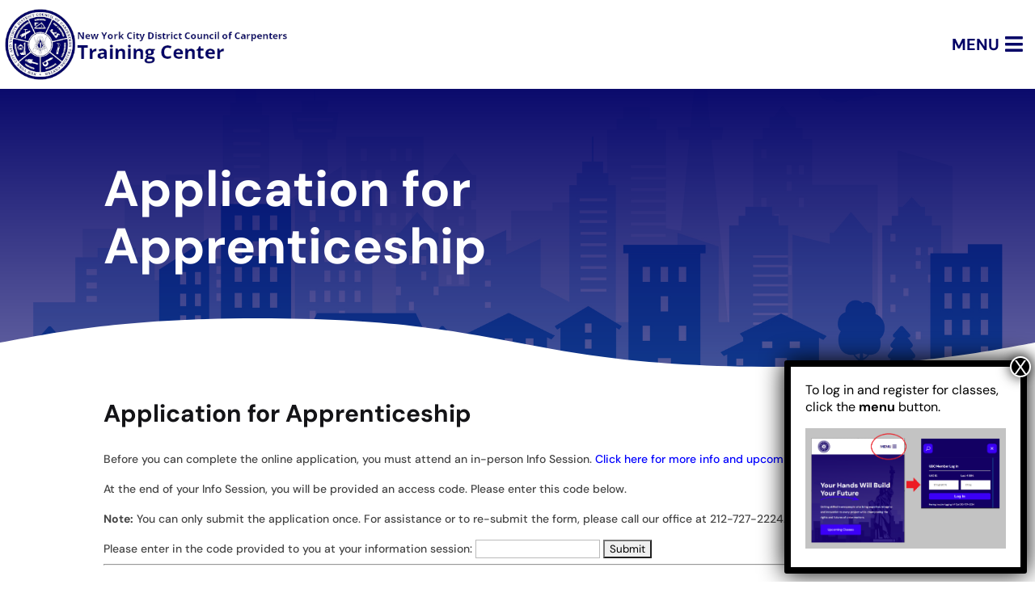

--- FILE ---
content_type: text/html; charset=UTF-8
request_url: https://www.nyccarpenterstrainingcenter.org/application-for-apprenticeship/
body_size: 29764
content:
<!DOCTYPE html>
<html lang="en-US">
<head>
	<meta charset="UTF-8" />
<meta http-equiv="X-UA-Compatible" content="IE=edge">
	<link rel="pingback" href="https://www.nyccarpenterstrainingcenter.org/xmlrpc.php" />

	<script type="text/javascript">
		document.documentElement.className = 'js';
	</script>
	
	<link rel="preconnect" href="https://fonts.gstatic.com" crossorigin /><style id="et-builder-googlefonts-cached-inline">/* Original: https://fonts.googleapis.com/css?family=DM+Sans:regular,italic,500,500italic,700,700italic&#038;subset=latin,latin-ext&#038;display=swap *//* User Agent: Mozilla/5.0 (Unknown; Linux x86_64) AppleWebKit/538.1 (KHTML, like Gecko) Safari/538.1 Daum/4.1 */@font-face {font-family: 'DM Sans';font-style: italic;font-weight: 400;font-display: swap;src: url(https://fonts.gstatic.com/s/dmsans/v17/rP2rp2ywxg089UriCZaSExd86J3t9jz86Mvy4qCRAL19DksVat-JDV36TGI.ttf) format('truetype');}@font-face {font-family: 'DM Sans';font-style: italic;font-weight: 500;font-display: swap;src: url(https://fonts.gstatic.com/s/dmsans/v17/rP2rp2ywxg089UriCZaSExd86J3t9jz86Mvy4qCRAL19DksVat-7DV36TGI.ttf) format('truetype');}@font-face {font-family: 'DM Sans';font-style: italic;font-weight: 700;font-display: swap;src: url(https://fonts.gstatic.com/s/dmsans/v17/rP2rp2ywxg089UriCZaSExd86J3t9jz86Mvy4qCRAL19DksVat9uCl36TGI.ttf) format('truetype');}@font-face {font-family: 'DM Sans';font-style: normal;font-weight: 400;font-display: swap;src: url(https://fonts.gstatic.com/s/dmsans/v17/rP2tp2ywxg089UriI5-g4vlH9VoD8CmcqZG40F9JadbnoEwAopxRR23z.ttf) format('truetype');}@font-face {font-family: 'DM Sans';font-style: normal;font-weight: 500;font-display: swap;src: url(https://fonts.gstatic.com/s/dmsans/v17/rP2tp2ywxg089UriI5-g4vlH9VoD8CmcqZG40F9JadbnoEwAkJxRR23z.ttf) format('truetype');}@font-face {font-family: 'DM Sans';font-style: normal;font-weight: 700;font-display: swap;src: url(https://fonts.gstatic.com/s/dmsans/v17/rP2tp2ywxg089UriI5-g4vlH9VoD8CmcqZG40F9JadbnoEwARZtRR23z.ttf) format('truetype');}/* User Agent: Mozilla/5.0 (Windows NT 6.1; WOW64; rv:27.0) Gecko/20100101 Firefox/27.0 */@font-face {font-family: 'DM Sans';font-style: italic;font-weight: 400;font-display: swap;src: url(https://fonts.gstatic.com/l/font?kit=rP2rp2ywxg089UriCZaSExd86J3t9jz86Mvy4qCRAL19DksVat-JDV36TGE&skey=3320fd60b11c3775&v=v17) format('woff');}@font-face {font-family: 'DM Sans';font-style: italic;font-weight: 500;font-display: swap;src: url(https://fonts.gstatic.com/l/font?kit=rP2rp2ywxg089UriCZaSExd86J3t9jz86Mvy4qCRAL19DksVat-7DV36TGE&skey=3320fd60b11c3775&v=v17) format('woff');}@font-face {font-family: 'DM Sans';font-style: italic;font-weight: 700;font-display: swap;src: url(https://fonts.gstatic.com/l/font?kit=rP2rp2ywxg089UriCZaSExd86J3t9jz86Mvy4qCRAL19DksVat9uCl36TGE&skey=3320fd60b11c3775&v=v17) format('woff');}@font-face {font-family: 'DM Sans';font-style: normal;font-weight: 400;font-display: swap;src: url(https://fonts.gstatic.com/l/font?kit=rP2tp2ywxg089UriI5-g4vlH9VoD8CmcqZG40F9JadbnoEwAopxRR23w&skey=cd068b3e1b767e51&v=v17) format('woff');}@font-face {font-family: 'DM Sans';font-style: normal;font-weight: 500;font-display: swap;src: url(https://fonts.gstatic.com/l/font?kit=rP2tp2ywxg089UriI5-g4vlH9VoD8CmcqZG40F9JadbnoEwAkJxRR23w&skey=cd068b3e1b767e51&v=v17) format('woff');}@font-face {font-family: 'DM Sans';font-style: normal;font-weight: 700;font-display: swap;src: url(https://fonts.gstatic.com/l/font?kit=rP2tp2ywxg089UriI5-g4vlH9VoD8CmcqZG40F9JadbnoEwARZtRR23w&skey=cd068b3e1b767e51&v=v17) format('woff');}/* User Agent: Mozilla/5.0 (Windows NT 6.3; rv:39.0) Gecko/20100101 Firefox/39.0 */@font-face {font-family: 'DM Sans';font-style: italic;font-weight: 400;font-display: swap;src: url(https://fonts.gstatic.com/s/dmsans/v17/rP2rp2ywxg089UriCZaSExd86J3t9jz86Mvy4qCRAL19DksVat-JDV36TGc.woff2) format('woff2');}@font-face {font-family: 'DM Sans';font-style: italic;font-weight: 500;font-display: swap;src: url(https://fonts.gstatic.com/s/dmsans/v17/rP2rp2ywxg089UriCZaSExd86J3t9jz86Mvy4qCRAL19DksVat-7DV36TGc.woff2) format('woff2');}@font-face {font-family: 'DM Sans';font-style: italic;font-weight: 700;font-display: swap;src: url(https://fonts.gstatic.com/s/dmsans/v17/rP2rp2ywxg089UriCZaSExd86J3t9jz86Mvy4qCRAL19DksVat9uCl36TGc.woff2) format('woff2');}@font-face {font-family: 'DM Sans';font-style: normal;font-weight: 400;font-display: swap;src: url(https://fonts.gstatic.com/s/dmsans/v17/rP2tp2ywxg089UriI5-g4vlH9VoD8CmcqZG40F9JadbnoEwAopxRR232.woff2) format('woff2');}@font-face {font-family: 'DM Sans';font-style: normal;font-weight: 500;font-display: swap;src: url(https://fonts.gstatic.com/s/dmsans/v17/rP2tp2ywxg089UriI5-g4vlH9VoD8CmcqZG40F9JadbnoEwAkJxRR232.woff2) format('woff2');}@font-face {font-family: 'DM Sans';font-style: normal;font-weight: 700;font-display: swap;src: url(https://fonts.gstatic.com/s/dmsans/v17/rP2tp2ywxg089UriI5-g4vlH9VoD8CmcqZG40F9JadbnoEwARZtRR232.woff2) format('woff2');}</style><meta name='robots' content='index, follow, max-image-preview:large, max-snippet:-1, max-video-preview:-1' />
<script type="text/javascript">
			let jqueryParams=[],jQuery=function(r){return jqueryParams=[...jqueryParams,r],jQuery},$=function(r){return jqueryParams=[...jqueryParams,r],$};window.jQuery=jQuery,window.$=jQuery;let customHeadScripts=!1;jQuery.fn=jQuery.prototype={},$.fn=jQuery.prototype={},jQuery.noConflict=function(r){if(window.jQuery)return jQuery=window.jQuery,$=window.jQuery,customHeadScripts=!0,jQuery.noConflict},jQuery.ready=function(r){jqueryParams=[...jqueryParams,r]},$.ready=function(r){jqueryParams=[...jqueryParams,r]},jQuery.load=function(r){jqueryParams=[...jqueryParams,r]},$.load=function(r){jqueryParams=[...jqueryParams,r]},jQuery.fn.ready=function(r){jqueryParams=[...jqueryParams,r]},$.fn.ready=function(r){jqueryParams=[...jqueryParams,r]};</script>
	<!-- This site is optimized with the Yoast SEO plugin v25.6 - https://yoast.com/wordpress/plugins/seo/ -->
	<title>Application for Apprenticeship - New York City District Council of Carpenters</title>
	<link rel="canonical" href="https://www.nyccarpenterstrainingcenter.org/application-for-apprenticeship/" />
	<meta property="og:locale" content="en_US" />
	<meta property="og:type" content="article" />
	<meta property="og:title" content="Application for Apprenticeship - New York City District Council of Carpenters" />
	<meta property="og:description" content="Before you can complete the online application, you must attend an in-person Info Session. Click here for more info and upcoming dates. At the end of your Info Session, you will be provided an access code. Please enter this code below. Note: You can only submit the application once. For assistance or to re-submit the [&hellip;]" />
	<meta property="og:url" content="https://www.nyccarpenterstrainingcenter.org/application-for-apprenticeship/" />
	<meta property="og:site_name" content="New York City District Council of Carpenters" />
	<meta property="article:modified_time" content="2025-02-10T14:44:48+00:00" />
	<meta name="twitter:card" content="summary_large_image" />
	<meta name="twitter:label1" content="Est. reading time" />
	<meta name="twitter:data1" content="1 minute" />
	<script type="application/ld+json" class="yoast-schema-graph">{"@context":"https://schema.org","@graph":[{"@type":"WebPage","@id":"https://www.nyccarpenterstrainingcenter.org/application-for-apprenticeship/","url":"https://www.nyccarpenterstrainingcenter.org/application-for-apprenticeship/","name":"Application for Apprenticeship - New York City District Council of Carpenters","isPartOf":{"@id":"https://www.nyccarpenterstrainingcenter.org/#website"},"datePublished":"2018-06-20T15:31:04+00:00","dateModified":"2025-02-10T14:44:48+00:00","breadcrumb":{"@id":"https://www.nyccarpenterstrainingcenter.org/application-for-apprenticeship/#breadcrumb"},"inLanguage":"en-US","potentialAction":[{"@type":"ReadAction","target":["https://www.nyccarpenterstrainingcenter.org/application-for-apprenticeship/"]}]},{"@type":"BreadcrumbList","@id":"https://www.nyccarpenterstrainingcenter.org/application-for-apprenticeship/#breadcrumb","itemListElement":[{"@type":"ListItem","position":1,"name":"Home","item":"https://www.nyccarpenterstrainingcenter.org/"},{"@type":"ListItem","position":2,"name":"Application for Apprenticeship"}]},{"@type":"WebSite","@id":"https://www.nyccarpenterstrainingcenter.org/#website","url":"https://www.nyccarpenterstrainingcenter.org/","name":"New York City District Council of Carpenters","description":"Training Center","potentialAction":[{"@type":"SearchAction","target":{"@type":"EntryPoint","urlTemplate":"https://www.nyccarpenterstrainingcenter.org/?s={search_term_string}"},"query-input":{"@type":"PropertyValueSpecification","valueRequired":true,"valueName":"search_term_string"}}],"inLanguage":"en-US"}]}</script>
	<!-- / Yoast SEO plugin. -->


<link rel="alternate" type="application/rss+xml" title="New York City District Council of Carpenters &raquo; Feed" href="https://www.nyccarpenterstrainingcenter.org/feed/" />
<link rel="alternate" type="application/rss+xml" title="New York City District Council of Carpenters &raquo; Comments Feed" href="https://www.nyccarpenterstrainingcenter.org/comments/feed/" />
<meta content="InConcert Web Design&#039;s Theme v.1.0.1" name="generator"/><link rel='stylesheet' id='wp-block-library-css' href='https://www.nyccarpenterstrainingcenter.org/wp-includes/css/dist/block-library/style.min.css?ver=6.8.3' type='text/css' media='all' />
<style id='wp-block-library-theme-inline-css' type='text/css'>
.wp-block-audio :where(figcaption){color:#555;font-size:13px;text-align:center}.is-dark-theme .wp-block-audio :where(figcaption){color:#ffffffa6}.wp-block-audio{margin:0 0 1em}.wp-block-code{border:1px solid #ccc;border-radius:4px;font-family:Menlo,Consolas,monaco,monospace;padding:.8em 1em}.wp-block-embed :where(figcaption){color:#555;font-size:13px;text-align:center}.is-dark-theme .wp-block-embed :where(figcaption){color:#ffffffa6}.wp-block-embed{margin:0 0 1em}.blocks-gallery-caption{color:#555;font-size:13px;text-align:center}.is-dark-theme .blocks-gallery-caption{color:#ffffffa6}:root :where(.wp-block-image figcaption){color:#555;font-size:13px;text-align:center}.is-dark-theme :root :where(.wp-block-image figcaption){color:#ffffffa6}.wp-block-image{margin:0 0 1em}.wp-block-pullquote{border-bottom:4px solid;border-top:4px solid;color:currentColor;margin-bottom:1.75em}.wp-block-pullquote cite,.wp-block-pullquote footer,.wp-block-pullquote__citation{color:currentColor;font-size:.8125em;font-style:normal;text-transform:uppercase}.wp-block-quote{border-left:.25em solid;margin:0 0 1.75em;padding-left:1em}.wp-block-quote cite,.wp-block-quote footer{color:currentColor;font-size:.8125em;font-style:normal;position:relative}.wp-block-quote:where(.has-text-align-right){border-left:none;border-right:.25em solid;padding-left:0;padding-right:1em}.wp-block-quote:where(.has-text-align-center){border:none;padding-left:0}.wp-block-quote.is-large,.wp-block-quote.is-style-large,.wp-block-quote:where(.is-style-plain){border:none}.wp-block-search .wp-block-search__label{font-weight:700}.wp-block-search__button{border:1px solid #ccc;padding:.375em .625em}:where(.wp-block-group.has-background){padding:1.25em 2.375em}.wp-block-separator.has-css-opacity{opacity:.4}.wp-block-separator{border:none;border-bottom:2px solid;margin-left:auto;margin-right:auto}.wp-block-separator.has-alpha-channel-opacity{opacity:1}.wp-block-separator:not(.is-style-wide):not(.is-style-dots){width:100px}.wp-block-separator.has-background:not(.is-style-dots){border-bottom:none;height:1px}.wp-block-separator.has-background:not(.is-style-wide):not(.is-style-dots){height:2px}.wp-block-table{margin:0 0 1em}.wp-block-table td,.wp-block-table th{word-break:normal}.wp-block-table :where(figcaption){color:#555;font-size:13px;text-align:center}.is-dark-theme .wp-block-table :where(figcaption){color:#ffffffa6}.wp-block-video :where(figcaption){color:#555;font-size:13px;text-align:center}.is-dark-theme .wp-block-video :where(figcaption){color:#ffffffa6}.wp-block-video{margin:0 0 1em}:root :where(.wp-block-template-part.has-background){margin-bottom:0;margin-top:0;padding:1.25em 2.375em}
</style>
<link rel='stylesheet' id='magic-login-login-block-css' href='https://www.nyccarpenterstrainingcenter.org/wp-content/plugins/magic-login/dist/css/login-block-style.css?ver=2.5.1' type='text/css' media='all' />
<style id='global-styles-inline-css' type='text/css'>
:root{--wp--preset--aspect-ratio--square: 1;--wp--preset--aspect-ratio--4-3: 4/3;--wp--preset--aspect-ratio--3-4: 3/4;--wp--preset--aspect-ratio--3-2: 3/2;--wp--preset--aspect-ratio--2-3: 2/3;--wp--preset--aspect-ratio--16-9: 16/9;--wp--preset--aspect-ratio--9-16: 9/16;--wp--preset--color--black: #000000;--wp--preset--color--cyan-bluish-gray: #abb8c3;--wp--preset--color--white: #ffffff;--wp--preset--color--pale-pink: #f78da7;--wp--preset--color--vivid-red: #cf2e2e;--wp--preset--color--luminous-vivid-orange: #ff6900;--wp--preset--color--luminous-vivid-amber: #fcb900;--wp--preset--color--light-green-cyan: #7bdcb5;--wp--preset--color--vivid-green-cyan: #00d084;--wp--preset--color--pale-cyan-blue: #8ed1fc;--wp--preset--color--vivid-cyan-blue: #0693e3;--wp--preset--color--vivid-purple: #9b51e0;--wp--preset--gradient--vivid-cyan-blue-to-vivid-purple: linear-gradient(135deg,rgba(6,147,227,1) 0%,rgb(155,81,224) 100%);--wp--preset--gradient--light-green-cyan-to-vivid-green-cyan: linear-gradient(135deg,rgb(122,220,180) 0%,rgb(0,208,130) 100%);--wp--preset--gradient--luminous-vivid-amber-to-luminous-vivid-orange: linear-gradient(135deg,rgba(252,185,0,1) 0%,rgba(255,105,0,1) 100%);--wp--preset--gradient--luminous-vivid-orange-to-vivid-red: linear-gradient(135deg,rgba(255,105,0,1) 0%,rgb(207,46,46) 100%);--wp--preset--gradient--very-light-gray-to-cyan-bluish-gray: linear-gradient(135deg,rgb(238,238,238) 0%,rgb(169,184,195) 100%);--wp--preset--gradient--cool-to-warm-spectrum: linear-gradient(135deg,rgb(74,234,220) 0%,rgb(151,120,209) 20%,rgb(207,42,186) 40%,rgb(238,44,130) 60%,rgb(251,105,98) 80%,rgb(254,248,76) 100%);--wp--preset--gradient--blush-light-purple: linear-gradient(135deg,rgb(255,206,236) 0%,rgb(152,150,240) 100%);--wp--preset--gradient--blush-bordeaux: linear-gradient(135deg,rgb(254,205,165) 0%,rgb(254,45,45) 50%,rgb(107,0,62) 100%);--wp--preset--gradient--luminous-dusk: linear-gradient(135deg,rgb(255,203,112) 0%,rgb(199,81,192) 50%,rgb(65,88,208) 100%);--wp--preset--gradient--pale-ocean: linear-gradient(135deg,rgb(255,245,203) 0%,rgb(182,227,212) 50%,rgb(51,167,181) 100%);--wp--preset--gradient--electric-grass: linear-gradient(135deg,rgb(202,248,128) 0%,rgb(113,206,126) 100%);--wp--preset--gradient--midnight: linear-gradient(135deg,rgb(2,3,129) 0%,rgb(40,116,252) 100%);--wp--preset--font-size--small: 13px;--wp--preset--font-size--medium: 20px;--wp--preset--font-size--large: 36px;--wp--preset--font-size--x-large: 42px;--wp--preset--spacing--20: 0.44rem;--wp--preset--spacing--30: 0.67rem;--wp--preset--spacing--40: 1rem;--wp--preset--spacing--50: 1.5rem;--wp--preset--spacing--60: 2.25rem;--wp--preset--spacing--70: 3.38rem;--wp--preset--spacing--80: 5.06rem;--wp--preset--shadow--natural: 6px 6px 9px rgba(0, 0, 0, 0.2);--wp--preset--shadow--deep: 12px 12px 50px rgba(0, 0, 0, 0.4);--wp--preset--shadow--sharp: 6px 6px 0px rgba(0, 0, 0, 0.2);--wp--preset--shadow--outlined: 6px 6px 0px -3px rgba(255, 255, 255, 1), 6px 6px rgba(0, 0, 0, 1);--wp--preset--shadow--crisp: 6px 6px 0px rgba(0, 0, 0, 1);}:root { --wp--style--global--content-size: 823px;--wp--style--global--wide-size: 1080px; }:where(body) { margin: 0; }.wp-site-blocks > .alignleft { float: left; margin-right: 2em; }.wp-site-blocks > .alignright { float: right; margin-left: 2em; }.wp-site-blocks > .aligncenter { justify-content: center; margin-left: auto; margin-right: auto; }:where(.is-layout-flex){gap: 0.5em;}:where(.is-layout-grid){gap: 0.5em;}.is-layout-flow > .alignleft{float: left;margin-inline-start: 0;margin-inline-end: 2em;}.is-layout-flow > .alignright{float: right;margin-inline-start: 2em;margin-inline-end: 0;}.is-layout-flow > .aligncenter{margin-left: auto !important;margin-right: auto !important;}.is-layout-constrained > .alignleft{float: left;margin-inline-start: 0;margin-inline-end: 2em;}.is-layout-constrained > .alignright{float: right;margin-inline-start: 2em;margin-inline-end: 0;}.is-layout-constrained > .aligncenter{margin-left: auto !important;margin-right: auto !important;}.is-layout-constrained > :where(:not(.alignleft):not(.alignright):not(.alignfull)){max-width: var(--wp--style--global--content-size);margin-left: auto !important;margin-right: auto !important;}.is-layout-constrained > .alignwide{max-width: var(--wp--style--global--wide-size);}body .is-layout-flex{display: flex;}.is-layout-flex{flex-wrap: wrap;align-items: center;}.is-layout-flex > :is(*, div){margin: 0;}body .is-layout-grid{display: grid;}.is-layout-grid > :is(*, div){margin: 0;}body{padding-top: 0px;padding-right: 0px;padding-bottom: 0px;padding-left: 0px;}:root :where(.wp-element-button, .wp-block-button__link){background-color: #32373c;border-width: 0;color: #fff;font-family: inherit;font-size: inherit;line-height: inherit;padding: calc(0.667em + 2px) calc(1.333em + 2px);text-decoration: none;}.has-black-color{color: var(--wp--preset--color--black) !important;}.has-cyan-bluish-gray-color{color: var(--wp--preset--color--cyan-bluish-gray) !important;}.has-white-color{color: var(--wp--preset--color--white) !important;}.has-pale-pink-color{color: var(--wp--preset--color--pale-pink) !important;}.has-vivid-red-color{color: var(--wp--preset--color--vivid-red) !important;}.has-luminous-vivid-orange-color{color: var(--wp--preset--color--luminous-vivid-orange) !important;}.has-luminous-vivid-amber-color{color: var(--wp--preset--color--luminous-vivid-amber) !important;}.has-light-green-cyan-color{color: var(--wp--preset--color--light-green-cyan) !important;}.has-vivid-green-cyan-color{color: var(--wp--preset--color--vivid-green-cyan) !important;}.has-pale-cyan-blue-color{color: var(--wp--preset--color--pale-cyan-blue) !important;}.has-vivid-cyan-blue-color{color: var(--wp--preset--color--vivid-cyan-blue) !important;}.has-vivid-purple-color{color: var(--wp--preset--color--vivid-purple) !important;}.has-black-background-color{background-color: var(--wp--preset--color--black) !important;}.has-cyan-bluish-gray-background-color{background-color: var(--wp--preset--color--cyan-bluish-gray) !important;}.has-white-background-color{background-color: var(--wp--preset--color--white) !important;}.has-pale-pink-background-color{background-color: var(--wp--preset--color--pale-pink) !important;}.has-vivid-red-background-color{background-color: var(--wp--preset--color--vivid-red) !important;}.has-luminous-vivid-orange-background-color{background-color: var(--wp--preset--color--luminous-vivid-orange) !important;}.has-luminous-vivid-amber-background-color{background-color: var(--wp--preset--color--luminous-vivid-amber) !important;}.has-light-green-cyan-background-color{background-color: var(--wp--preset--color--light-green-cyan) !important;}.has-vivid-green-cyan-background-color{background-color: var(--wp--preset--color--vivid-green-cyan) !important;}.has-pale-cyan-blue-background-color{background-color: var(--wp--preset--color--pale-cyan-blue) !important;}.has-vivid-cyan-blue-background-color{background-color: var(--wp--preset--color--vivid-cyan-blue) !important;}.has-vivid-purple-background-color{background-color: var(--wp--preset--color--vivid-purple) !important;}.has-black-border-color{border-color: var(--wp--preset--color--black) !important;}.has-cyan-bluish-gray-border-color{border-color: var(--wp--preset--color--cyan-bluish-gray) !important;}.has-white-border-color{border-color: var(--wp--preset--color--white) !important;}.has-pale-pink-border-color{border-color: var(--wp--preset--color--pale-pink) !important;}.has-vivid-red-border-color{border-color: var(--wp--preset--color--vivid-red) !important;}.has-luminous-vivid-orange-border-color{border-color: var(--wp--preset--color--luminous-vivid-orange) !important;}.has-luminous-vivid-amber-border-color{border-color: var(--wp--preset--color--luminous-vivid-amber) !important;}.has-light-green-cyan-border-color{border-color: var(--wp--preset--color--light-green-cyan) !important;}.has-vivid-green-cyan-border-color{border-color: var(--wp--preset--color--vivid-green-cyan) !important;}.has-pale-cyan-blue-border-color{border-color: var(--wp--preset--color--pale-cyan-blue) !important;}.has-vivid-cyan-blue-border-color{border-color: var(--wp--preset--color--vivid-cyan-blue) !important;}.has-vivid-purple-border-color{border-color: var(--wp--preset--color--vivid-purple) !important;}.has-vivid-cyan-blue-to-vivid-purple-gradient-background{background: var(--wp--preset--gradient--vivid-cyan-blue-to-vivid-purple) !important;}.has-light-green-cyan-to-vivid-green-cyan-gradient-background{background: var(--wp--preset--gradient--light-green-cyan-to-vivid-green-cyan) !important;}.has-luminous-vivid-amber-to-luminous-vivid-orange-gradient-background{background: var(--wp--preset--gradient--luminous-vivid-amber-to-luminous-vivid-orange) !important;}.has-luminous-vivid-orange-to-vivid-red-gradient-background{background: var(--wp--preset--gradient--luminous-vivid-orange-to-vivid-red) !important;}.has-very-light-gray-to-cyan-bluish-gray-gradient-background{background: var(--wp--preset--gradient--very-light-gray-to-cyan-bluish-gray) !important;}.has-cool-to-warm-spectrum-gradient-background{background: var(--wp--preset--gradient--cool-to-warm-spectrum) !important;}.has-blush-light-purple-gradient-background{background: var(--wp--preset--gradient--blush-light-purple) !important;}.has-blush-bordeaux-gradient-background{background: var(--wp--preset--gradient--blush-bordeaux) !important;}.has-luminous-dusk-gradient-background{background: var(--wp--preset--gradient--luminous-dusk) !important;}.has-pale-ocean-gradient-background{background: var(--wp--preset--gradient--pale-ocean) !important;}.has-electric-grass-gradient-background{background: var(--wp--preset--gradient--electric-grass) !important;}.has-midnight-gradient-background{background: var(--wp--preset--gradient--midnight) !important;}.has-small-font-size{font-size: var(--wp--preset--font-size--small) !important;}.has-medium-font-size{font-size: var(--wp--preset--font-size--medium) !important;}.has-large-font-size{font-size: var(--wp--preset--font-size--large) !important;}.has-x-large-font-size{font-size: var(--wp--preset--font-size--x-large) !important;}
:where(.wp-block-post-template.is-layout-flex){gap: 1.25em;}:where(.wp-block-post-template.is-layout-grid){gap: 1.25em;}
:where(.wp-block-columns.is-layout-flex){gap: 2em;}:where(.wp-block-columns.is-layout-grid){gap: 2em;}
:root :where(.wp-block-pullquote){font-size: 1.5em;line-height: 1.6;}
</style>
<link rel='stylesheet' id='CTF-custom-style-css' href='https://www.nyccarpenterstrainingcenter.org/wp-content/plugins/CTF/css/popup.css?ver=1767993500' type='text/css' media='all' />
<link rel='stylesheet' id='CTF-calendar-style-css' href='https://www.nyccarpenterstrainingcenter.org/wp-content/plugins/CTF/css/calendar.css?ver=1767993500' type='text/css' media='all' />
<link rel='stylesheet' id='CTF-tab-style-css' href='https://www.nyccarpenterstrainingcenter.org/wp-content/plugins/CTF/css/tab.css?ver=1767993500' type='text/css' media='all' />
<link rel='stylesheet' id='last4-plugin-styles-css' href='https://www.nyccarpenterstrainingcenter.org/wp-content/plugins/ctf-last4/CSS/styles.css?ver=1.0.0' type='text/css' media='all' />
<link rel='stylesheet' id='wtfdivi-user-css-css' href='https://www.nyccarpenterstrainingcenter.org/wp-content/uploads/wtfdivi/wp_head.css?ver=1622066810' type='text/css' media='all' />
<link rel='stylesheet' id='df-lib-styles-css' href='https://www.nyccarpenterstrainingcenter.org/wp-content/plugins/diviflash/public/css/lib/df_lib_styles.css?ver=1.4.12' type='text/css' media='all' />
<style id='df-lib-styles-inline-css' type='text/css'>

			#top-menu-nav .nav li:not(:last-child) {
				padding-right: px;
			}
		
</style>
<link rel='stylesheet' id='df-builder-styles-css' href='https://www.nyccarpenterstrainingcenter.org/wp-content/plugins/diviflash/public/css/df-builder-styles.css?ver=1.4.12' type='text/css' media='all' />
<link rel='stylesheet' id='df-popup-styles-css' href='https://www.nyccarpenterstrainingcenter.org/wp-content/plugins/diviflash/public/css/popup-custom.css?ver=1.4.12' type='text/css' media='all' />
<link rel='stylesheet' id='diviflash-styles-css' href='https://www.nyccarpenterstrainingcenter.org/wp-content/plugins/diviflash/styles/style.min.css?ver=1.4.12' type='text/css' media='all' />
<link rel='stylesheet' id='divi-mad-menu-styles-css' href='https://www.nyccarpenterstrainingcenter.org/wp-content/plugins/divi-mad-menu/divi-4/styles/style.min.css?ver=1.9.13' type='text/css' media='all' />
<link rel='stylesheet' id='popup-maker-site-css' href='https://www.nyccarpenterstrainingcenter.org/wp-content/plugins/popup-maker/assets/css/pum-site.min.css?ver=1.20.5' type='text/css' media='all' />
<style id='popup-maker-site-inline-css' type='text/css'>
/* Popup Google Fonts */
@import url('//fonts.googleapis.com/css?family=Montserrat:100');

/* Popup Theme 58971: Framed Border */
.pum-theme-58971, .pum-theme-framed-border { background-color: rgba( 0, 0, 0, 0.50 ) } 
.pum-theme-58971 .pum-container, .pum-theme-framed-border .pum-container { padding: 25px; border-radius: 0px; border: 11px none #2c3381; box-shadow: 10px 10px 10px 0px rgba( 10, 10, 10, 0.60 ); background-color: rgba( 255, 255, 255, 1.00 ) } 
.pum-theme-58971 .pum-title, .pum-theme-framed-border .pum-title { color: #2c3381; text-align: center; text-shadow: 0px 0px 0px rgba( 2, 2, 2, 0.23 ); font-family: inherit; font-weight: 700; font-size: 21px; line-height: 28px } 
.pum-theme-58971 .pum-content, .pum-theme-framed-border .pum-content { color: #2d2d2d; font-family: inherit; font-weight: 100 } 
.pum-theme-58971 .pum-content + .pum-close, .pum-theme-framed-border .pum-content + .pum-close { position: absolute; height: 30px; width: 30px; left: auto; right: -5px; bottom: auto; top: -5px; padding: 0px; color: #ffffff; font-family: Tahoma; font-weight: 700; font-size: 16px; line-height: 18px; border: 1px solid #000000; border-radius: 0px; box-shadow: 0px 0px 0px 0px rgba( 2, 2, 2, 0.23 ); text-shadow: 0px 0px 0px rgba( 0, 0, 0, 0.23 ); background-color: rgba( 211, 18, 69, 1.00 ) } 

/* Popup Theme 58966: Default Theme */
.pum-theme-58966, .pum-theme-default-theme { background-color: rgba( 255, 255, 255, 1.00 ) } 
.pum-theme-58966 .pum-container, .pum-theme-default-theme .pum-container { padding: 18px; border-radius: 0px; border: 1px none #000000; box-shadow: 1px 1px 3px 0px rgba( 2, 2, 2, 0.23 ); background-color: rgba( 249, 249, 249, 1.00 ) } 
.pum-theme-58966 .pum-title, .pum-theme-default-theme .pum-title { color: #000000; text-align: left; text-shadow: 0px 0px 0px rgba( 2, 2, 2, 0.23 ); font-family: inherit; font-weight: 400; font-size: 32px; font-style: normal; line-height: 36px } 
.pum-theme-58966 .pum-content, .pum-theme-default-theme .pum-content { color: #8c8c8c; font-family: inherit; font-weight: 400; font-style: inherit } 
.pum-theme-58966 .pum-content + .pum-close, .pum-theme-default-theme .pum-content + .pum-close { position: absolute; height: auto; width: auto; left: auto; right: 0px; bottom: auto; top: 0px; padding: 8px; color: #ffffff; font-family: inherit; font-weight: 400; font-size: 12px; font-style: inherit; line-height: 36px; border: 1px none #ffffff; border-radius: 0px; box-shadow: 1px 1px 3px 0px rgba( 2, 2, 2, 0.23 ); text-shadow: 0px 0px 0px rgba( 0, 0, 0, 0.23 ); background-color: rgba( 0, 183, 205, 1.00 ) } 

/* Popup Theme 58967: Light Box */
.pum-theme-58967, .pum-theme-lightbox { background-color: rgba( 0, 0, 0, 0.60 ) } 
.pum-theme-58967 .pum-container, .pum-theme-lightbox .pum-container { padding: 18px; border-radius: 3px; border: 8px solid #000000; box-shadow: 0px 0px 30px 0px rgba( 2, 2, 2, 1.00 ); background-color: rgba( 255, 255, 255, 1.00 ) } 
.pum-theme-58967 .pum-title, .pum-theme-lightbox .pum-title { color: #000000; text-align: left; text-shadow: 0px 0px 0px rgba( 2, 2, 2, 0.23 ); font-family: inherit; font-weight: 100; font-size: 32px; line-height: 36px } 
.pum-theme-58967 .pum-content, .pum-theme-lightbox .pum-content { color: #000000; font-family: inherit; font-weight: 100 } 
.pum-theme-58967 .pum-content + .pum-close, .pum-theme-lightbox .pum-content + .pum-close { position: absolute; height: 26px; width: 26px; left: auto; right: -13px; bottom: auto; top: -13px; padding: 0px; color: #ffffff; font-family: Arial; font-weight: 100; font-size: 24px; line-height: 24px; border: 2px solid #ffffff; border-radius: 26px; box-shadow: 0px 0px 15px 1px rgba( 2, 2, 2, 0.75 ); text-shadow: 0px 0px 0px rgba( 0, 0, 0, 0.23 ); background-color: rgba( 0, 0, 0, 1.00 ) } 

/* Popup Theme 58968: Enterprise Blue */
.pum-theme-58968, .pum-theme-enterprise-blue { background-color: rgba( 0, 0, 0, 0.70 ) } 
.pum-theme-58968 .pum-container, .pum-theme-enterprise-blue .pum-container { padding: 28px; border-radius: 5px; border: 1px none #000000; box-shadow: 0px 10px 25px 4px rgba( 2, 2, 2, 0.50 ); background-color: rgba( 255, 255, 255, 1.00 ) } 
.pum-theme-58968 .pum-title, .pum-theme-enterprise-blue .pum-title { color: #315b7c; text-align: left; text-shadow: 0px 0px 0px rgba( 2, 2, 2, 0.23 ); font-family: inherit; font-weight: 100; font-size: 34px; line-height: 36px } 
.pum-theme-58968 .pum-content, .pum-theme-enterprise-blue .pum-content { color: #2d2d2d; font-family: inherit; font-weight: 100 } 
.pum-theme-58968 .pum-content + .pum-close, .pum-theme-enterprise-blue .pum-content + .pum-close { position: absolute; height: 28px; width: 28px; left: auto; right: 8px; bottom: auto; top: 8px; padding: 4px; color: #ffffff; font-family: Times New Roman; font-weight: 100; font-size: 20px; line-height: 20px; border: 1px none #ffffff; border-radius: 42px; box-shadow: 0px 0px 0px 0px rgba( 2, 2, 2, 0.23 ); text-shadow: 0px 0px 0px rgba( 0, 0, 0, 0.23 ); background-color: rgba( 49, 91, 124, 1.00 ) } 

/* Popup Theme 58969: Hello Box */
.pum-theme-58969, .pum-theme-hello-box { background-color: rgba( 0, 0, 0, 0.75 ) } 
.pum-theme-58969 .pum-container, .pum-theme-hello-box .pum-container { padding: 30px; border-radius: 80px; border: 14px solid #81d742; box-shadow: 0px 0px 0px 0px rgba( 2, 2, 2, 0.00 ); background-color: rgba( 255, 255, 255, 1.00 ) } 
.pum-theme-58969 .pum-title, .pum-theme-hello-box .pum-title { color: #2d2d2d; text-align: left; text-shadow: 0px 0px 0px rgba( 2, 2, 2, 0.23 ); font-family: Montserrat; font-weight: 100; font-size: 32px; line-height: 36px } 
.pum-theme-58969 .pum-content, .pum-theme-hello-box .pum-content { color: #2d2d2d; font-family: inherit; font-weight: 100 } 
.pum-theme-58969 .pum-content + .pum-close, .pum-theme-hello-box .pum-content + .pum-close { position: absolute; height: auto; width: auto; left: auto; right: -30px; bottom: auto; top: -30px; padding: 0px; color: #2d2d2d; font-family: Times New Roman; font-weight: 100; font-size: 32px; line-height: 28px; border: 1px none #ffffff; border-radius: 28px; box-shadow: 0px 0px 0px 0px rgba( 2, 2, 2, 0.23 ); text-shadow: 0px 0px 0px rgba( 0, 0, 0, 0.23 ); background-color: rgba( 255, 255, 255, 1.00 ) } 

/* Popup Theme 58970: Cutting Edge */
.pum-theme-58970, .pum-theme-cutting-edge { background-color: rgba( 0, 0, 0, 0.50 ) } 
.pum-theme-58970 .pum-container, .pum-theme-cutting-edge .pum-container { padding: 18px; border-radius: 0px; border: 1px none #000000; box-shadow: 0px 10px 25px 0px rgba( 2, 2, 2, 0.50 ); background-color: rgba( 30, 115, 190, 1.00 ) } 
.pum-theme-58970 .pum-title, .pum-theme-cutting-edge .pum-title { color: #ffffff; text-align: left; text-shadow: 0px 0px 0px rgba( 2, 2, 2, 0.23 ); font-family: Sans-Serif; font-weight: 100; font-size: 26px; line-height: 28px } 
.pum-theme-58970 .pum-content, .pum-theme-cutting-edge .pum-content { color: #ffffff; font-family: inherit; font-weight: 100 } 
.pum-theme-58970 .pum-content + .pum-close, .pum-theme-cutting-edge .pum-content + .pum-close { position: absolute; height: 24px; width: 24px; left: auto; right: 0px; bottom: auto; top: 0px; padding: 0px; color: #1e73be; font-family: Times New Roman; font-weight: 100; font-size: 32px; line-height: 24px; border: 1px none #ffffff; border-radius: 0px; box-shadow: -1px 1px 1px 0px rgba( 2, 2, 2, 0.10 ); text-shadow: -1px 1px 1px rgba( 0, 0, 0, 0.10 ); background-color: rgba( 238, 238, 34, 1.00 ) } 

/* Popup Theme 58972: Floating Bar - Soft Blue */
.pum-theme-58972, .pum-theme-floating-bar { background-color: rgba( 255, 255, 255, 0.00 ) } 
.pum-theme-58972 .pum-container, .pum-theme-floating-bar .pum-container { padding: 8px; border-radius: 0px; border: 1px none #000000; box-shadow: 1px 1px 3px 0px rgba( 2, 2, 2, 0.23 ); background-color: rgba( 238, 246, 252, 1.00 ) } 
.pum-theme-58972 .pum-title, .pum-theme-floating-bar .pum-title { color: #505050; text-align: left; text-shadow: 0px 0px 0px rgba( 2, 2, 2, 0.23 ); font-family: inherit; font-weight: 400; font-size: 32px; line-height: 36px } 
.pum-theme-58972 .pum-content, .pum-theme-floating-bar .pum-content { color: #505050; font-family: inherit; font-weight: 400 } 
.pum-theme-58972 .pum-content + .pum-close, .pum-theme-floating-bar .pum-content + .pum-close { position: absolute; height: 18px; width: 18px; left: auto; right: 5px; bottom: auto; top: 50%; padding: 0px; color: #505050; font-family: Sans-Serif; font-weight: 700; font-size: 15px; line-height: 18px; border: 1px solid #505050; border-radius: 15px; box-shadow: 0px 0px 0px 0px rgba( 2, 2, 2, 0.00 ); text-shadow: 0px 0px 0px rgba( 0, 0, 0, 0.00 ); background-color: rgba( 255, 255, 255, 0.00 ); transform: translate(0, -50%) } 

/* Popup Theme 58973: Content Only - For use with page builders or block editor */
.pum-theme-58973, .pum-theme-content-only { background-color: rgba( 0, 0, 0, 0.70 ) } 
.pum-theme-58973 .pum-container, .pum-theme-content-only .pum-container { padding: 0px; border-radius: 0px; border: 1px none #000000; box-shadow: 0px 0px 0px 0px rgba( 2, 2, 2, 0.00 ) } 
.pum-theme-58973 .pum-title, .pum-theme-content-only .pum-title { color: #000000; text-align: left; text-shadow: 0px 0px 0px rgba( 2, 2, 2, 0.23 ); font-family: inherit; font-weight: 400; font-size: 32px; line-height: 36px } 
.pum-theme-58973 .pum-content, .pum-theme-content-only .pum-content { color: #8c8c8c; font-family: inherit; font-weight: 400 } 
.pum-theme-58973 .pum-content + .pum-close, .pum-theme-content-only .pum-content + .pum-close { position: absolute; height: 18px; width: 18px; left: auto; right: 7px; bottom: auto; top: 7px; padding: 0px; color: #000000; font-family: inherit; font-weight: 700; font-size: 20px; line-height: 20px; border: 1px none #ffffff; border-radius: 15px; box-shadow: 0px 0px 0px 0px rgba( 2, 2, 2, 0.00 ); text-shadow: 0px 0px 0px rgba( 0, 0, 0, 0.00 ); background-color: rgba( 255, 255, 255, 0.00 ) } 

#pum-90323 {z-index: 1999999999}
#pum-88807 {z-index: 1999999999}
#pum-88097 {z-index: 1999999999}
#pum-86824 {z-index: 1999999999}
#pum-83649 {z-index: 1999999999}
#pum-76649 {z-index: 1999999999}
#pum-58975 {z-index: 1999999999}
#pum-58974 {z-index: 1999999999}

</style>
<link rel='stylesheet' id='divi-style-parent-css' href='https://www.nyccarpenterstrainingcenter.org/wp-content/themes/Divi/style-static.min.css?ver=4.27.4' type='text/css' media='all' />
<link rel='stylesheet' id='divi-style-pum-css' href='https://www.nyccarpenterstrainingcenter.org/wp-content/themes/Inconcert-theme/style.css?ver=4.27.4' type='text/css' media='all' />
<script type="text/javascript" src="https://www.nyccarpenterstrainingcenter.org/wp-includes/js/jquery/jquery.min.js?ver=3.7.1" id="jquery-core-js"></script>
<script type="text/javascript" src="https://www.nyccarpenterstrainingcenter.org/wp-includes/js/jquery/jquery-migrate.min.js?ver=3.4.1" id="jquery-migrate-js"></script>
<script type="text/javascript" id="jquery-js-after">
/* <![CDATA[ */
jqueryParams.length&&$.each(jqueryParams,function(e,r){if("function"==typeof r){var n=String(r);n.replace("$","jQuery");var a=new Function("return "+n)();$(document).ready(a)}});
/* ]]> */
</script>
<script type="text/javascript" src="https://www.nyccarpenterstrainingcenter.org/wp-content/plugins/CTF/js/popup.js?ver=1767993500" id="CTF-custom-scripts-js"></script>
<script type="text/javascript" src="https://www.nyccarpenterstrainingcenter.org/wp-content/plugins/CTF/js/course_filter.php?ver=1767993500" id="course_filter-js"></script>
<script type="text/javascript" src="https://www.nyccarpenterstrainingcenter.org/wp-content/plugins/CTF/js/tab.js?ver=1767993500" id="tab-script-js"></script>
<link rel="https://api.w.org/" href="https://www.nyccarpenterstrainingcenter.org/wp-json/" /><link rel="alternate" title="JSON" type="application/json" href="https://www.nyccarpenterstrainingcenter.org/wp-json/wp/v2/pages/6824" /><link rel="EditURI" type="application/rsd+xml" title="RSD" href="https://www.nyccarpenterstrainingcenter.org/xmlrpc.php?rsd" />
<meta name="generator" content="WordPress 6.8.3" />
<link rel='shortlink' href='https://www.nyccarpenterstrainingcenter.org/?p=6824' />
<link rel="alternate" title="oEmbed (JSON)" type="application/json+oembed" href="https://www.nyccarpenterstrainingcenter.org/wp-json/oembed/1.0/embed?url=https%3A%2F%2Fwww.nyccarpenterstrainingcenter.org%2Fapplication-for-apprenticeship%2F" />
<link rel="alternate" title="oEmbed (XML)" type="text/xml+oembed" href="https://www.nyccarpenterstrainingcenter.org/wp-json/oembed/1.0/embed?url=https%3A%2F%2Fwww.nyccarpenterstrainingcenter.org%2Fapplication-for-apprenticeship%2F&#038;format=xml" />
<SCRIPT TYPE="text/javascript">
<!--
var downStrokeField;
function autojump(fieldName,nextFieldName,fakeMaxLength)
{
var myForm=document.forms[document.forms.length - 1];
var myField=myForm.elements[fieldName];
myField.nextField=myForm.elements[nextFieldName];

if (myField.maxLength == null)
   myField.maxLength=fakeMaxLength;

myField.onkeydown=autojump_keyDown;
myField.onkeyup=autojump_keyUp;
}

function autojump_keyDown()
{
this.beforeLength=this.value.length;
downStrokeField=this;
}

function autojump_keyUp()
{
if (
   (this == downStrokeField) && 
   (this.value.length > this.beforeLength) && 
   (this.value.length >= this.maxLength)
   ) {

			fieldName = jQuery(this).attr('name');
			//alert(fieldName);
			if (fieldName == "dob_year") {
				
			} else if (fieldName == "last4") {
									
			} else

	   this.nextField.focus();

   }
downStrokeField=null;
}
//-->
</SCRIPT>

<style>

/* TODO: Move these styles to a separate CSS file */

.courselist  {
	margin-bottom:35px;	
}
.coursetitle {
	margin-bottom:0px !important;
	padding-bottom:0px;	
	font-size:20px !important;
}
.courselist th {
	border-bottom: solid 2px #666666;
}
.courselist td {
	font-size:16px;
	vertical-align:top;	
}
.trainingrow {
	
}
.trainingrow td {
	padding-left:5px;
	padding-right:5px;	
}
.trainingboxes {
	background-color:#e1ebf3;
	border: solid #000 2px; border-radius:15px; padding:10px; margin-bottom:10px; 	
}
#userlist {
	font-size: 14px;	
}
#userlist tr {
	border: 1px solid #000;
}
#userlist td {
	padding-left: 5px;
	padding-right: 5px;	
}
#ntf_login a, #ctf_login a:visited {
	color:#fff;	
}

</style>
	<script data-name="dbdb-head-js">
	 
	</script>
<style>
.db_title, .db_tagline { 
    margin-right: 30px;
    margin-top: 0px;
    line-height: 1em;
}
.db_title_and_tagline {
    display: flex;
    align-items: flex-start;
}
.db_tagline_below_title_on .db_title_and_tagline {
    flex-direction: column;
}
.db_tagline_below_title_on .db_tagline {
    margin-top: 8px;
}
.db_title_and_tagline_valign_middle .db_title_and_tagline {
    align-items: center;
}
.db_title_and_tagline_valign_bottom .db_title_and_tagline {
    align-items: flex-end;
}
.db_title_and_tagline_below_logo_on .db_title_and_tagline {
    position: absolute;
    bottom: 0px;
    left: 0px;
    transform: translateY(100%);
}
</style>
    <style>
@media only screen and (min-width: 981px) {
  .et_pb_subscribe.db_inline_form .et_pb_newsletter_form form {
    display: flex;
    width: 100%;
    grid-gap: 20px;
  }
  .et_pb_subscribe.db_inline_form .et_pb_newsletter_form form > * {
    flex: 1 1 0%;
  }
  .et_pb_subscribe.db_inline_form .et_pb_newsletter_form p.et_pb_newsletter_field {
    padding-bottom: 0;
  }
}
</style>
    <style>
        .db_pb_team_member_website_icon:before {
            content: "\e0e3";
        }
    </style>
    <style>
.db_pb_team_member_email_icon:before {
    content: "\e010";
}
ul.et_pb_member_social_links li > span {
    display: inline-block !important;
}
/* Fix email icon hidden by Email Address Encoder plugin */
ul.et_pb_member_social_links li>span {
    display: inline-block !important;
}
</style><style>.db_pb_team_member_phone_icon:before { content: "\e090"; } ul.et_pb_member_social_links li>span { display: inline-block !important; }</style><style>.db_pb_team_member_instagram_icon:before { content: "\e09a"; }</style>    <style>
        .et_pb_slider.dbdb_slider_random .et-pb-active-slide {
            visibility: hidden;
        }
    </style>
    <style>
        .et_pb_gallery .et-pb-slider-arrows a {
            margin-top: 0;
            transform: translateY(-50%);
        }
    </style>
    <style>
        .et_pb_gallery .et-pb-controllers a {
            border-style: solid;
        }
    </style>
<script async src="https://www.googletagmanager.com/gtag/js?id=UA-47686960-2"  type="text/javascript"  data-categories="analytics" data-cookieconsent="ignore"></script>
<script  type="text/javascript"  data-cookieconsent="ignore" data-categories="analytics">
  window.dataLayer = window.dataLayer || [];
  function gtag(){dataLayer.push(arguments);}
  gtag('js', new Date());
  gtag('config', 'UA-47686960-2');
gtag('config', 'G-4HDK4WVJ0K');
</script>
    <script>(function(){ var s = document.createElement('script'), e = ! document.body ? document.querySelector('head') : document.body; s.src = 'https://acsbapp.com/apps/app/dist/js/app.js'; s.async = true; s.onload = function(){ acsbJS.init({ statementLink : '', footerHtml : '<a href="https://www.inconcertweb.com/services/web/stayright-website-email-hosting/">Web Accessibility Solution by inConcert Web Solutions</a>', hideMobile : false, hideTrigger : false, language : 'en', position : 'right', leadColor : '#146ff8', triggerColor : '#146ff8', triggerRadius : '50%', triggerPositionX : 'right', triggerPositionY : 'bottom', triggerIcon : 'wheels', triggerSize : 'medium', triggerOffsetX : 20, triggerOffsetY : 20, mobile : { triggerSize : 'small', triggerPositionX : 'right', triggerPositionY : 'bottom', triggerOffsetX : 10, triggerOffsetY : 10, triggerRadius : '50%' } }); }; e.appendChild(s);}());</script>

    <script>
        jQuery( document ).ready( function() {
                  jQuery("a[href^='tel']").on("click",function(){
                gtag( 'event', 'click_to_call', {
                'event_category': 'Click Tracking',
                'event_label': 'Phone Number Click on ' + window.location.pathname,
                });
            });
        });
    </script>
    <script type="text/javascript">//<![CDATA[
  function external_links_in_new_windows_loop() {
    if (!document.links) {
      document.links = document.getElementsByTagName('a');
    }
    var change_link = false;
    var force = '';
    var ignore = '';

    for (var t=0; t<document.links.length; t++) {
      var all_links = document.links[t];
      change_link = false;
      
      if(document.links[t].hasAttribute('onClick') == false) {
        // forced if the address starts with http (or also https), but does not link to the current domain
        if(all_links.href.search(/^http/) != -1 && all_links.href.search('www.nyccarpenterstrainingcenter.org') == -1 && all_links.href.search(/^#/) == -1) {
          // console.log('Changed ' + all_links.href);
          change_link = true;
        }
          
        if(force != '' && all_links.href.search(force) != -1) {
          // forced
          // console.log('force ' + all_links.href);
          change_link = true;
        }
        
        if(ignore != '' && all_links.href.search(ignore) != -1) {
          // console.log('ignore ' + all_links.href);
          // ignored
          change_link = false;
        }

        if(change_link == true) {
          // console.log('Changed ' + all_links.href);
          document.links[t].setAttribute('onClick', 'javascript:window.open(\'' + all_links.href.replace(/'/g, '') + '\', \'_blank\', \'noopener\'); return false;');
          document.links[t].removeAttribute('target');
        }
      }
    }
  }
  
  // Load
  function external_links_in_new_windows_load(func)
  {  
    var oldonload = window.onload;
    if (typeof window.onload != 'function'){
      window.onload = func;
    } else {
      window.onload = function(){
        oldonload();
        func();
      }
    }
  }

  external_links_in_new_windows_load(external_links_in_new_windows_loop);
  //]]></script>

<style type="text/css">/* =Responsive Map fix
-------------------------------------------------------------- */
.pw_map_canvas img {
	max-width: none;
}</style><meta name="viewport" content="width=device-width, initial-scale=1.0, maximum-scale=1.0, user-scalable=0" /><style type="text/css" id="custom-background-css">
body.custom-background { background-color: #ffffff; }
</style>
	<link rel="icon" href="https://www.nyccarpenterstrainingcenter.org/wp-content/uploads/2022/01/cropped-CTC_Logo_RGB_4x4_512x512-32x32.png" sizes="32x32" />
<link rel="icon" href="https://www.nyccarpenterstrainingcenter.org/wp-content/uploads/2022/01/cropped-CTC_Logo_RGB_4x4_512x512-192x192.png" sizes="192x192" />
<link rel="apple-touch-icon" href="https://www.nyccarpenterstrainingcenter.org/wp-content/uploads/2022/01/cropped-CTC_Logo_RGB_4x4_512x512-180x180.png" />
<meta name="msapplication-TileImage" content="https://www.nyccarpenterstrainingcenter.org/wp-content/uploads/2022/01/cropped-CTC_Logo_RGB_4x4_512x512-270x270.png" />
<style id="et-divi-customizer-global-cached-inline-styles">body,.et_pb_column_1_2 .et_quote_content blockquote cite,.et_pb_column_1_2 .et_link_content a.et_link_main_url,.et_pb_column_1_3 .et_quote_content blockquote cite,.et_pb_column_3_8 .et_quote_content blockquote cite,.et_pb_column_1_4 .et_quote_content blockquote cite,.et_pb_blog_grid .et_quote_content blockquote cite,.et_pb_column_1_3 .et_link_content a.et_link_main_url,.et_pb_column_3_8 .et_link_content a.et_link_main_url,.et_pb_column_1_4 .et_link_content a.et_link_main_url,.et_pb_blog_grid .et_link_content a.et_link_main_url,body .et_pb_bg_layout_light .et_pb_post p,body .et_pb_bg_layout_dark .et_pb_post p{font-size:14px}.et_pb_slide_content,.et_pb_best_value{font-size:15px}body{color:#454545}h1,h2,h3,h4,h5,h6{color:#141417}#et_search_icon:hover,.mobile_menu_bar:before,.mobile_menu_bar:after,.et_toggle_slide_menu:after,.et-social-icon a:hover,.et_pb_sum,.et_pb_pricing li a,.et_pb_pricing_table_button,.et_overlay:before,.entry-summary p.price ins,.et_pb_member_social_links a:hover,.et_pb_widget li a:hover,.et_pb_filterable_portfolio .et_pb_portfolio_filters li a.active,.et_pb_filterable_portfolio .et_pb_portofolio_pagination ul li a.active,.et_pb_gallery .et_pb_gallery_pagination ul li a.active,.wp-pagenavi span.current,.wp-pagenavi a:hover,.nav-single a,.tagged_as a,.posted_in a{color:#231f20}.et_pb_contact_submit,.et_password_protected_form .et_submit_button,.et_pb_bg_layout_light .et_pb_newsletter_button,.comment-reply-link,.form-submit .et_pb_button,.et_pb_bg_layout_light .et_pb_promo_button,.et_pb_bg_layout_light .et_pb_more_button,.et_pb_contact p input[type="checkbox"]:checked+label i:before,.et_pb_bg_layout_light.et_pb_module.et_pb_button{color:#231f20}.footer-widget h4{color:#231f20}.et-search-form,.nav li ul,.et_mobile_menu,.footer-widget li:before,.et_pb_pricing li:before,blockquote{border-color:#231f20}.et_pb_counter_amount,.et_pb_featured_table .et_pb_pricing_heading,.et_quote_content,.et_link_content,.et_audio_content,.et_pb_post_slider.et_pb_bg_layout_dark,.et_slide_in_menu_container,.et_pb_contact p input[type="radio"]:checked+label i:before{background-color:#231f20}.container,.et_pb_row,.et_pb_slider .et_pb_container,.et_pb_fullwidth_section .et_pb_title_container,.et_pb_fullwidth_section .et_pb_title_featured_container,.et_pb_fullwidth_header:not(.et_pb_fullscreen) .et_pb_fullwidth_header_container{max-width:1280px}.et_boxed_layout #page-container,.et_boxed_layout.et_non_fixed_nav.et_transparent_nav #page-container #top-header,.et_boxed_layout.et_non_fixed_nav.et_transparent_nav #page-container #main-header,.et_fixed_nav.et_boxed_layout #page-container #top-header,.et_fixed_nav.et_boxed_layout #page-container #main-header,.et_boxed_layout #page-container .container,.et_boxed_layout #page-container .et_pb_row{max-width:1440px}a{color:#0000fe}.nav li ul{border-color:#2ea3f2}#page-container #top-header{background-color:#231f20!important}#et-secondary-nav li ul{background-color:#231f20}#main-header .nav li ul a{color:rgba(0,0,0,0.7)}#main-footer{background-color:#231f20}#footer-widgets .footer-widget a,#footer-widgets .footer-widget li a,#footer-widgets .footer-widget li a:hover{color:#cccccc}.footer-widget{color:#cccccc}#main-footer .footer-widget h4,#main-footer .widget_block h1,#main-footer .widget_block h2,#main-footer .widget_block h3,#main-footer .widget_block h4,#main-footer .widget_block h5,#main-footer .widget_block h6{color:#cccccc}.footer-widget li:before{border-color:#cccccc}.footer-widget,.footer-widget li,.footer-widget li a,#footer-info{font-size:12px}.footer-widget .et_pb_widget div,.footer-widget .et_pb_widget ul,.footer-widget .et_pb_widget ol,.footer-widget .et_pb_widget label{line-height:1.7em}#footer-widgets .footer-widget li:before{top:7.2px}#et-footer-nav{background-color:#231f20}.bottom-nav,.bottom-nav a,.bottom-nav li.current-menu-item a{color:#cccccc}#et-footer-nav .bottom-nav li.current-menu-item a{color:#cccccc}.bottom-nav,.bottom-nav a{font-size:12px}#footer-bottom{background-color:#231f20}#footer-info,#footer-info a{color:#cccccc}#footer-info{font-size:12px}#footer-bottom .et-social-icon a{font-size:12px}#footer-bottom .et-social-icon a{color:#cccccc}body .et_pb_button{background-color:#0000fe;border-color:#0000fe;border-radius:5px}body.et_pb_button_helper_class .et_pb_button,body.et_pb_button_helper_class .et_pb_module.et_pb_button{color:#ffffff}body .et_pb_bg_layout_light.et_pb_button:hover,body .et_pb_bg_layout_light .et_pb_button:hover,body .et_pb_button:hover{color:#ffffff!important;background-color:#ed8b26;border-color:#ed8b26!important;border-radius:5px}@media only screen and (min-width:981px){.et_pb_section{padding:2% 0}.et_pb_fullwidth_section{padding:0}#main-footer .footer-widget h4,#main-footer .widget_block h1,#main-footer .widget_block h2,#main-footer .widget_block h3,#main-footer .widget_block h4,#main-footer .widget_block h5,#main-footer .widget_block h6{font-size:12px}.et_header_style_centered.et_hide_primary_logo #main-header:not(.et-fixed-header) .logo_container,.et_header_style_centered.et_hide_fixed_logo #main-header.et-fixed-header .logo_container{height:11.88px}}@media only screen and (min-width:1600px){.et_pb_row{padding:32px 0}.et_pb_section{padding:32px 0}.single.et_pb_pagebuilder_layout.et_full_width_page .et_post_meta_wrapper{padding-top:96px}.et_pb_fullwidth_section{padding:0}}h1,h1.et_pb_contact_main_title,.et_pb_title_container h1{font-weight:700}h2,.product .related h2,.et_pb_column_1_2 .et_quote_content blockquote p{font-weight:700}h3{font-weight:700}h4,.et_pb_circle_counter h3,.et_pb_number_counter h3,.et_pb_column_1_3 .et_pb_post h2,.et_pb_column_1_4 .et_pb_post h2,.et_pb_blog_grid h2,.et_pb_column_1_3 .et_quote_content blockquote p,.et_pb_column_3_8 .et_quote_content blockquote p,.et_pb_column_1_4 .et_quote_content blockquote p,.et_pb_blog_grid .et_quote_content blockquote p,.et_pb_column_1_3 .et_link_content h2,.et_pb_column_3_8 .et_link_content h2,.et_pb_column_1_4 .et_link_content h2,.et_pb_blog_grid .et_link_content h2,.et_pb_column_1_3 .et_audio_content h2,.et_pb_column_3_8 .et_audio_content h2,.et_pb_column_1_4 .et_audio_content h2,.et_pb_blog_grid .et_audio_content h2,.et_pb_column_3_8 .et_pb_audio_module_content h2,.et_pb_column_1_3 .et_pb_audio_module_content h2,.et_pb_gallery_grid .et_pb_gallery_item h3,.et_pb_portfolio_grid .et_pb_portfolio_item h2,.et_pb_filterable_portfolio_grid .et_pb_portfolio_item h2{font-weight:700}h5{font-weight:700}h6{font-weight:700}.et_pb_slide_description .et_pb_slide_title{font-weight:700}.et_pb_gallery_grid .et_pb_gallery_item h3,.et_pb_portfolio_grid .et_pb_portfolio_item h2,.et_pb_filterable_portfolio_grid .et_pb_portfolio_item h2,.et_pb_column_1_4 .et_pb_audio_module_content h2{font-weight:700}	h1,h2,h3,h4,h5,h6{font-family:'DM Sans',Helvetica,Arial,Lucida,sans-serif}body,input,textarea,select{font-family:'DM Sans',Helvetica,Arial,Lucida,sans-serif}.et_pb_text ul,.et_pb_text ol,.et_divi_builder #et_builder_outer_content .et_pb_module.et_pb_text ul,.et_divi_builder #et_builder_outer_content .et_pb_module.et_pb_text ol{margin:5px}.entry-content ul{margin-top:10px!important}#footer-widgets{padding:1%}#main-header{border-bottom:.5px solid #ccc}#footer-widgets a{color:#ccc!important}#footer-widgets a:hover{color:#fff!important}#main-footer .et_pb_widget{float:none;width:100%;text-align:center}#main-footer .footer-widget{margin-bottom:0%!important}body .gform_wrapper .gform_footer input[type=submit]{background-color:#141417;color:#fff;border:2px solid #141417;margin-left:0px;padding:10px 15px;cursor:pointer}body .gform_wrapper .gform_footer input[type=submit]:hover{background-color:#ed8b26;border:2px solid #ed8b26}@media (max-width:980px){.footer-widget:nth-child(n){width:100%!important}}@media (max-width:500px){.gform_wrapper .top_label input.medium{width:100%}}@media (max-width:480px){.g-recaptcha>div>div{width:inherit!important;position:relative;display:block;padding:0;overflow:hidden;max-width:302px;border-right:1px solid #333;border-radius:4px}.g-recaptcha iframe{position:absolute;top:0;bottom:0;left:0;width:100%;height:100%;border:0}.g-recaptcha>div{position:relative}.g-recaptcha>div:before{content:'Loading captcha...';position:absolute;top:38%;left:0}.g-recaptcha:empty:before{content:'Something wrong occurred'}}#gform_fields_1{padding-left:0px!important}@media (max-width:500px){.gform_wrapper.gf_browser_chrome ul.gform_fields li.gfield span.name_first,.gform_wrapper.gf_browser_chrome ul.gform_fields li.gfield span.name_last{padding-top:2px;display:block;width:100%;padding-right:0px}}#top-menu li li{line-height:1.5em}#contact-us input{color:#ffffff!important;background-color:rgba(255,255,255,0.24);border-radius:30px 30px 30px 30px;overflow:hidden;padding:14px 4%!important;font-size:16px;width:100%;font-weight:400;border-width:0;margin-top:0px;margin-bottom:0px}#contact-us #gform_submit_button_1{text-transform:uppercase!important;padding:28px 8%!important}#contact-us .gform_footer{padding-top:0px;margin-top:0px}#contact-us #gform_submit_button_1:hover{background-color:#a01c2c!important}#contact-us #gform_submit_button_1:focus{background-color:#a01c2c!important}#contact-us input::placeholder{color:#fff!important}#contact-us input:focus::placeholder{color:#000!important}#contact-us input:focus{color:#000!important;background-color:#fff}#contact-us .name_first input{padding:14px 8%!important}#contact-us .name_last input{padding:14px 8%!important}#contact-us textarea{color:#ffffff!important;background-color:rgba(255,255,255,0.24);border-radius:30px 30px 30px 30px;overflow:hidden;padding:14px 4%!important;font-size:16px;width:100%;font-weight:400;border-width:0;overflow-y:auto}#contact-us textarea::placeholder{color:#fff!important}#contact-us textarea:focus::placeholder{color:#000!important}#contact-us textarea:focus{color:#000!important;background-color:#fff}#contact-us .gform_wrapper div.validation_error{color:pink;font-size:1em;font-weight:700;margin-bottom:25px;border-top:2px solid pink;border-bottom:2px solid pink;padding:16px 0 16px 0;clear:both;width:100%;text-align:center}#contact-us .gform_wrapper .validation_message{color:pink;font-weight:700;letter-spacing:normal}@media only screen and (min-width:641px){#contact-us .gform_wrapper ul.gform_fields li.gfield{padding-right:0px}}@media only screen and (max-width:641px){#contact-us .name_first input{padding:14px 4%!important}#contact-us .name_last input{padding:14px 4%!important}.name_first{margin-bottom:16px!important}.name_last{margin-bottom:16px!important}}.contact-form .gform_button{border-radius:5px;letter-spacing:2px}input.et_pb_s:focus{background-color:#0696b7;color:#2d3940!important}.et_pb_search.et_pb_text_align_center .et_pb_searchsubmit,.et_pb_search.et_pb_text_align_left .et_pb_searchsubmit{background-color:#003a5e;font-size:13px;color:#fff!important}.classes-btn{background-color:#2c3381;padding:0.25em 0.75em;color:#fff!important}.support-btn:hover{background-color:#aa0f3f}#ctf_login2{max-width:400px;min-width:370px;margin:0 auto}#ctf_login2 h1{color:#000;text-align:center}#ctf_login2 h1 span{text-align:center;font-size:16px;font-weight:400;text-transform:uppercase}#ctf_login2 input#user_login{border:0px;color:#fff;text-transform:uppercase;background-color:#d31245;cursor:pointer;width:150px;margin:0 auto;padding:5px 20px;display:block}#ctf_login2 input#user_login:hover{background-color:#aa0f3f}.trainingboxes:first-of-type{margin-top:10px}.red-btn{border:0px;color:#fff;text-transform:uppercase;background-color:#d31245;cursor:pointer;width:150px;margin:0 auto;padding:5px 20px}.red-btn:hover{background-color:#aa0f3f}.nav li li{line-height:1.4em}.coursetitle{font-weight:500;margin-bottom:7px;color:#000}.trainingboxes>.coursetitle:first-of-type{margin-bottom:20px!important;text-transform:uppercase;color:#d31245}.trainingboxes{background-color:transparent;border:solid #ccc 2px!important;border-radius:initial!important;padding:20px;margin-bottom:20px}.trainingboxes div div[style]{padding-left:0px!important}.trainingboxes div div a{display:block;text-transform:uppercase;font-weight:700}#login_form .unumber{display:inline-block;width:40%;text-align:center;vertical-align:top}#login_form .dob{display:inline-block;width:59%;text-align:center;vertical-align:top}@media (max-width:600px){#ctf_login2{max-width:400px;min-width:100%;margin:0 auto}#login_form .unumber{display:block;width:100%;margin-bottom:10px}#login_form .dob{display:block;width:100%;margin-bottom:15px}#ctf_login2 h1 span{font-size:12px;line-height:14px}}.dob p{display:none}.nav li ul{border-top:0px}.current-menu-item a{color:#d31245!important}.et_pb_menu_0_tb_header.et_pb_menu ul li a{font-weight:700;color:#231f20!important}.et_pb_menu_0_tb_header.et_pb_menu ul li a:hover{font-weight:700;color:#d31245!important}input[name="signup_status_submit"],input[name="admin_reg_submit"],input[name="searchSubmit"]{border:0px;color:#fff;text-transform:uppercase;background-color:#d31245;cursor:pointer;margin:0 auto;padding:5px 20px}input[name="signup_status_submit"]:hover,input[name="admin_reg_submit"]:hover,input[name="searchSubmit"]:hover{background-color:#aa0f3f}select[name="signup_status"],input[name="searchTerm"],input[name="ref_unumber"]{height:28px}#signup_status{margin-bottom:20px}.trainingboxes:first-of-type hr{max-width:800px;margin-left:0px;color:#ccc;background-color:#ccc;height:1px;border:0px!important;margin-bottom:15px}.trainingboxes:first-of-type hr:first-of-type{display:none}.trainingboxes table[style]{border:0px!important}.trainingboxes table:not(.variations),.trainingboxes table{border:0px!important;max-width:800px}.trainingboxes tr th,.trainingboxes thead th,.trainingboxes tr th,.trainingboxes thead th{color:#555;font-weight:bold;padding:9px 0px;border:0px}.trainingboxes tr th:nth-of-type(2),.trainingboxes tr th:nth-of-type(3){text-align:center}.trainingboxes tr td,.trainingboxes tr td{border-top:1px solid #eee;padding:6px 0px;border:0px}.trainingboxes tr:nth-of-type(2){border-top:1px solid #cccccc}.trainingboxes tr:nth-of-type(3){border-bottom:1px solid #cccccc}.trainingboxes form:nth-of-type(2){margin-bottom:20px}.trainingboxes form:nth-of-type(2) span{display:block}@media only screen and (max-width:750px){input[name="signup_status_submit"],input[name="searchSubmit"],input[name="admin_reg_submit"]{margin-top:10px;display:block;width:100%}}#mulpage{overflow-x:scroll}.et_pb_sidebar_0 .widget_text .huc{display:none}.et_pb_sidebar_0 .huc:first-of-type,.et_pb_sidebar_0 .huc:nth-of-type(2),.et_pb_sidebar_0 .huc:nth-of-type(4){display:block!important}.nav ul li a:hover,.et_mobile_menu li a:hover{background-color:transparent!important;opacity:1!important}.gallery .et-pb-controllers{display:none}#homepage_popup_id_test{margin-top:20px}#homepage_popup_id_test article{margin:10px;padding:0px;clear:both}#homepage_popup_id_test .entry-featured-image-url{display:block;margin:0px;padding:0px;width:28%;min-width:100px;min-height:200px;overflow:hidden;float:left}#homepage_popup_id_test article img{margin:0px;padding:0px;width:100%;height:auto;margin-bottom:30px}#homepage_popup_id_test article h4{margin:0px;padding:0px;width:69%;float:left;padding-left:10px}#homepage_popup_id_test article .post-meta{margin:0px;padding:0px;width:69%;float:left;padding-left:10px}#homepage_popup_id_test article .post-content{margin:0px;padding:0px;width:69%;float:left;padding-left:10px}#homepage_popup_id_test article .post-content-inner{margin:0px;padding:0px;float:left;width:100%}#homepage_popup_id_test article .post-content-inner p{margin:0px;padding:0px;float:left;width:100%}#homepage_popup_id_test article .more-link{margin:0px;padding:0px;float:left;margin-bottom:30px}#homepage_popup_id_test .pagination{clear:both}@media (max-width :480px){#homepage_popup_id_test article h4{clear:both}#homepage_popup_id_test .entry-featured-image-url{width:100%;padding-left:0px;min-height:0}#homepage_popup_id_test article h4{width:100%;padding-left:0px}#homepage_popup_id_test article .post-content{width:100%;padding-left:0px}#homepage_popup_id_test article .post-meta{width:100%;padding-left:0px}}.redbutton{-webkit-font-smoothing:antialiased;font-family:'Open Sans',Helvetica,Arial,Lucida,sans-serif;text-align:center;box-sizing:border-box;margin:0;margin-top:10px;outline:0;-webkit-text-size-adjust:100%;vertical-align:baseline;background:transparent;text-decoration:none;font-weight:500;line-height:1.7em!important;background-size:cover;background-position:50%;background-repeat:no-repeat;border:2px solid;transition-property:all!important;position:relative;transition:color 300ms ease 0ms,background-color 300ms ease 0ms;display:inline-block;border-width:0px!important;border-radius:0px;padding:0.3em 1em!important;color:#ffffff!important;font-size:16px;background-color:#d31245}.redbutton:hover{background-color:#aa0f3f;margin-top:5px}.home-icon{border-radius:25px}@media only screen and (max-width:980px){.three-columns .et_pb_column{width:29%!important}}@media only screen and (max-width:480px){.three-columns .et_pb_column{margin-left:10px!important}}.pa-full-height-image-column{height:100%}.pa-full-height-image-column .et_pb_image_wrap{height:100%}.pa-full-height-image-column img{object-fit:cover;height:100%}#menu-top-nav-2 .current-menu-item a{color:#ffffff!important}#menu-top-nav-2 .current-menu-item a:hover{color:#ed8b26!important;transition-delay:.3s}#menu-top-nav-2 .current-menu-item>a{color:#ed8b26!important}.et_pb_section_0_tb_header{position:relative;z-index:10}.restrictedButton{background-color:#d6d6d6}</style></head>
<body class="wp-singular page-template-default page page-id-6824 custom-background wp-theme-Divi wp-child-theme-Inconcert-theme et-tb-has-template et-tb-has-header et-tb-has-footer dbdb_divi_2_4_up desktop et_button_no_icon et_pb_button_helper_class et_cover_background et_pb_gutter osx et_pb_gutters2 et_smooth_scroll et_full_width_page et_divi_theme et-db">
	<div id="page-container">
<div id="et-boc" class="et-boc">
			
		<header class="et-l et-l--header">
			<div class="et_builder_inner_content et_pb_gutters3">
		<div class="et_pb_section et_pb_section_0_tb_header et_section_regular" >
				
				
				
				
				
				
				<div class="et_pb_row et_pb_row_0_tb_header">
				<div class="et_pb_column et_pb_column_4_4 et_pb_column_0_tb_header  et_pb_css_mix_blend_mode_passthrough et-last-child">
				
				
				
				
				<div class="et_pb_with_border et_pb_module dvmm_mad_menu dvmm_mad_menu_0_tb_header et_pb_bg_layout_">
				
				
				
				
				
				
				<div class="et_pb_module_inner">
					<style type="text/css">
				  .dvmm_mad_menu.dvmm_mad_menu_0_tb_header { position: fixed !important; top: 0; bottom: auto; } 
			</style>
			<div class="dvmm_menu_inner_container dvmm-fe " data-order_class="dvmm_mad_menu_0_tb_header" data-fixed_headers="top">
				<div class="dvmm_content">
					<div class="dvmm_element dvmm_logo__wrap dvmm_search_hides">
			  <div class="dvmm_logo">
				<a href="https://www.nyccarpenterstrainingcenter.org/" ><img decoding="async" src="https://dev.nyccarpenterstrainingcenter.org/wp-content/uploads/2024/11/ctc_logo_2021.png" alt="" class="dvmm_logo_img" data-et-multi-view="{&quot;schema&quot;:{&quot;attrs&quot;:{&quot;desktop&quot;:{&quot;src&quot;:&quot;https:\/\/dev.nyccarpenterstrainingcenter.org\/wp-content\/uploads\/2024\/11\/ctc_logo_2021.png&quot;,&quot;alt&quot;:&quot;&quot;},&quot;phone&quot;:{&quot;src&quot;:&quot;https:\/\/dev.nyccarpenterstrainingcenter.org\/wp-content\/uploads\/2024\/12\/CTC_Logo_RGB_4x4.png&quot;}}},&quot;slug&quot;:&quot;dvmm_mad_menu&quot;,&quot;hover_selector&quot;:&quot;.dvmm_mad_menu_0_tb_header .dvmm_menu_inner_container .dvmm_logo&quot;}" /></a>
			  </div>
			</div>
					
					
					
					
					
					<div class="dvmm_element dvmm_button__wrap dvmm_button_one__wrap dvmm_pp_close_on_outside_click dvmm_search_hides" >
				<a href="" id="dvmmVerticalHeader21_primary"   class="dvmm_button dvmm_button_one dvmm_button_type--popup dvmm_popup_id--dvmmVerticalHeader21 dvmm_popup--closed" data-popup_id="dvmmVerticalHeader21">
					<span class="dvmm_button_text">MENU</span>
					<span class="dvmm_button_icon dvmm_icon_type--font_icon">
					
					
				</span>
				</a>
			</div>
					
				</div>
			</div>
				</div>
			</div>
			</div>
				
				
				
				
			</div>
				
				
			</div><div id="dvmmVerticalHeader21" class="et_pb_section et_pb_section_1_tb_header et_pb_with_background et_section_regular" >
				
				
				
				
				
				
				<div class="et_pb_row et_pb_row_1_tb_header">
				<div class="et_pb_column et_pb_column_4_4 et_pb_column_1_tb_header  et_pb_css_mix_blend_mode_passthrough et-last-child">
				
				
				
				
				<div class="et_pb_with_border et_pb_module dvmm_mad_menu dvmm_mad_menu_1_tb_header et_pb_bg_layout_ et_pb_section_video_on_hover">
				
				
				
				
				
				
				<div class="et_pb_module_inner">
					
			<div class="dvmm_menu_inner_container dvmm-fe " data-order_class="dvmm_mad_menu_1_tb_header" >
				<div class="dvmm_content">
					
					
					
					<div class="dvmm_element dvmm_search_button__wrap  dvmm_search_hides">
				<button type="button" class="dvmm_icon dvmm_search__button dvmm_search--icon"></button>
			</div>
					<div class="dvmm_search__wrap dvmm--disabled ">
				<div class="dvmm_search">
					<form role="search" method="get" class="dvmm_search__form" action="https://www.nyccarpenterstrainingcenter.org/">
						<input type="search" class="dvmm_search__form-input" placeholder="Search ..." name="s" title="Search for:" />
					</form>
					<button type="button" class="dvmm_icon dvmm_search__button-close"></button>
				</div>
			</div>
					
					<div class="dvmm_element dvmm_button__wrap dvmm_button_one__wrap dvmm_search_hides" >
				<a href="" id=""   class="dvmm_button dvmm_button_one dvmm_button_type--popup dvmm_popup_id--dvmmVerticalHeader21 " data-popup_id="dvmmVerticalHeader21">
					
					<span class="dvmm_button_icon dvmm_icon_type--font_icon">
					
					
				</span>
				</a>
			</div>
					
				</div>
			</div>
				</div>
			</div><div class="et_pb_with_border et_pb_module dvmmv_madmenu_vertical dvmmv_madmenu_vertical_0_tb_header">
				
				
				
				
				
				
				<div class="et_pb_module_inner">
					<div class="dvmmv_inner dvmm-fe  dvmm_menu--desktop dvmm_submenus--collapsed dvmm_submenus--slide_right dvmm_parents--disabled dvmm_accordion--off dvmm_animate_icon--off  dvmm_expand_active_submenu" data-order_class="dvmmv_madmenu_vertical_0_tb_header" data-selected_menu_ids="57|off" data-parent_links="off" data-accordion_mode="off">
				<nav class="dvmmv_nav">
					<div class="dvmmv_wrapper">
						<ul id="menu-top-nav-2" class="dvmm_menu dvmm_menu--57"><li class="dvmm_menu_page_id-1 menu-item menu-item-type-gs_sim menu-item-object-gs_sim menu-item-90194 dvmm_level--0">
        <div class="login-container">
            <div class="login-container-ec">
            <form name="login_form" id="login_form" method="post" action="https://www.nyccarpenterstrainingcenter.org/?login">
					<input type="hidden" name="last4_login_form" value="yes">
                <strong>UBC Member Log In</strong><br />
                <hr>
                <div style="display:flex;width:100%;gap:10px;flex-wrap:nowrap;align-items:flex-end;">
                    <div style="flex-grow:1;">
                        <label for="u_number1">UBC ID:</label><br />
                        <input type="text" name="u_number1" placeholder="12345678" required maxlength="8"
                            size="4" tabindex="400" /><br />
                    </div>
                    <div style="flex-grow:1;">
                        <label for="last4">Last 4 SSN:</label><br />
                        <input type="password" name="last4" placeholder="1234" required maxlength="4" size="4" tabindex="401" /><br />
                    </div>
                </div>
                <input type="submit" name="login" id="user_login" value="Log In" tabindex="402" />
                <p>Having trouble logging in? Call 212-727-2224</p>
                </form>
            </div>
        </div>
		        <SCRIPT TYPE="text/javascript">
						<!--
						autojump('u_number1', 'last4', 4);
						autojump('last4', 'login', 2);
						//-->
						</SCRIPT>

</li>
<li class="dvmm_menu_page_id-home menu-item menu-item-type-post_type menu-item-object-page menu-item-home menu-item-7419 dvmm_level--0"><a href="https://www.nyccarpenterstrainingcenter.org/" data-level="0"><span class="dvmm_link_text">Home</span></a></li>
<li class="dvmm_menu_page_id-75 menu-item menu-item-type-post_type menu-item-object-page menu-item-has-children menu-item-111 dvmm_level--0"><a href="https://www.nyccarpenterstrainingcenter.org/about/" data-level="0"><span class="dvmm_link_text">About</span><button class="dvmm_submenu_toggle"></button></a>
<ul class="sub-menu">
	<li class="dvmm_menu_page_id-75 menu-item menu-item-type-post_type menu-item-object-page menu-item-58835 dvmm_level--1"><a href="https://www.nyccarpenterstrainingcenter.org/about/" data-level="1"><span class="dvmm_link_text">About Us</span></a></li>
	<li class="dvmm_menu_page_id-58808 menu-item menu-item-type-post_type menu-item-object-page menu-item-58838 dvmm_level--1"><a href="https://www.nyccarpenterstrainingcenter.org/trade-information/" data-level="1"><span class="dvmm_link_text">Our Trades</span></a></li>
	<li class="dvmm_menu_page_id-77829 menu-item menu-item-type-post_type menu-item-object-page menu-item-77943 dvmm_level--1"><a href="https://www.nyccarpenterstrainingcenter.org/careers/" data-level="1"><span class="dvmm_link_text">Careers</span></a></li>
</ul>
</li>
<li class="dvmm_menu_page_id-89550 menu-item menu-item-type-post_type menu-item-object-page current-menu-ancestor current-menu-parent current_page_parent current_page_ancestor menu-item-has-children menu-item-89558 dvmm_level--0"><a href="https://www.nyccarpenterstrainingcenter.org/admissions/" data-level="0"><span class="dvmm_link_text">Admissions</span><button class="dvmm_submenu_toggle"></button></a>
<ul class="sub-menu">
	<li class="dvmm_menu_page_id-89550 menu-item menu-item-type-post_type menu-item-object-page menu-item-90294 dvmm_level--1"><a href="https://www.nyccarpenterstrainingcenter.org/admissions/" data-level="1"><span class="dvmm_link_text">How do I join the apprenticeship?</span></a></li>
	<li class="dvmm_menu_page_id-86809 menu-item menu-item-type-post_type menu-item-object-page menu-item-88176 dvmm_level--1"><a href="https://www.nyccarpenterstrainingcenter.org/info-sessions/" data-level="1"><span class="dvmm_link_text">Attend An Info Session</span></a></li>
	<li class="dvmm_menu_page_id-6824 menu-item menu-item-type-post_type menu-item-object-page current-menu-item page_item page-item-6824 current_page_item menu-item-87155 dvmm_level--1"><a href="https://www.nyccarpenterstrainingcenter.org/application-for-apprenticeship/" aria-current="page" data-level="1"><span class="dvmm_link_text">Application for Apprenticeship</span></a></li>
	<li class="dvmm_menu_page_id-87823 menu-item menu-item-type-post_type menu-item-object-page menu-item-92206 dvmm_level--1"><a href="https://www.nyccarpenterstrainingcenter.org/applicant-portal/" data-level="1"><span class="dvmm_link_text">Applicant Portal</span></a></li>
	<li class="dvmm_menu_page_id-47 menu-item menu-item-type-post_type menu-item-object-page menu-item-58796 dvmm_level--1"><a href="https://www.nyccarpenterstrainingcenter.org/apprentice-resources/" data-level="1"><span class="dvmm_link_text">About Apprenticeship</span></a></li>
	<li class="dvmm_menu_page_id-58779 menu-item menu-item-type-post_type menu-item-object-page menu-item-72910 dvmm_level--1"><a href="https://www.nyccarpenterstrainingcenter.org/building-works/" data-level="1"><span class="dvmm_link_text">Pre-Apprenticeship</span></a></li>
</ul>
</li>
<li class="dvmm_menu_page_id-79 menu-item menu-item-type-post_type menu-item-object-page menu-item-has-children menu-item-113 dvmm_level--0"><a href="https://www.nyccarpenterstrainingcenter.org/courses/" data-level="0"><span class="dvmm_link_text">Take A Class</span><button class="dvmm_submenu_toggle"></button></a>
<ul class="sub-menu">
	<li class="dvmm_menu_page_id-418 menu-item menu-item-type-post_type menu-item-object-page menu-item-58929 dvmm_level--1"><a href="https://www.nyccarpenterstrainingcenter.org/trainings/" data-level="1"><span class="dvmm_link_text">Upcoming Classes</span></a></li>
	<li class="dvmm_menu_page_id-79 menu-item menu-item-type-post_type menu-item-object-page menu-item-413 dvmm_level--1"><a title="Class List" href="https://www.nyccarpenterstrainingcenter.org/courses/" data-level="1"><span class="dvmm_link_text">Full Course List</span></a></li>
	<li class="dvmm_menu_page_id-88127 menu-item menu-item-type-post_type menu-item-object-page menu-item-88137 dvmm_level--1"><a href="https://www.nyccarpenterstrainingcenter.org/nyc-dob-approved-classes/" data-level="1"><span class="dvmm_link_text">NYC DOB Approved Classes</span></a></li>
	<li class="dvmm_menu_page_id-411 menu-item menu-item-type-post_type menu-item-object-page menu-item-58925 dvmm_level--1"><a href="https://www.nyccarpenterstrainingcenter.org/locations/" data-level="1"><span class="dvmm_link_text">Training Locations</span></a></li>
</ul>
</li>
<li class="dvmm_menu_page_id-47 menu-item menu-item-type-post_type menu-item-object-page menu-item-has-children menu-item-52 dvmm_level--0"><a href="https://www.nyccarpenterstrainingcenter.org/apprentice-resources/" data-level="0"><span class="dvmm_link_text">Apprentices</span><button class="dvmm_submenu_toggle"></button></a>
<ul class="sub-menu">
	<li class="dvmm_menu_page_id-89780 menu-item menu-item-type-post_type menu-item-object-page menu-item-89783 dvmm_level--1"><a href="https://www.nyccarpenterstrainingcenter.org/apprentice-schedule/" data-level="1"><span class="dvmm_link_text">Apprentice Class Schedule</span></a></li>
	<li class="dvmm_menu_page_id-87941 menu-item menu-item-type-post_type menu-item-object-page menu-item-87954 dvmm_level--1"><a href="https://www.nyccarpenterstrainingcenter.org/apprentice-handbook/" data-level="1"><span class="dvmm_link_text">Apprentice Handbook &#8211; Rules &#038; Regulations</span></a></li>
	<li class="dvmm_menu_page_id-89379 menu-item menu-item-type-post_type menu-item-object-page menu-item-89382 dvmm_level--1"><a href="https://www.nyccarpenterstrainingcenter.org/apprentice-forms/" data-level="1"><span class="dvmm_link_text">Leave &#038; Withdrawal Forms</span></a></li>
	<li class="dvmm_menu_page_id-61663 menu-item menu-item-type-post_type menu-item-object-page menu-item-88144 dvmm_level--1"><a href="https://www.nyccarpenterstrainingcenter.org/members/ubc-training-programs-itc-las-vegas/" data-level="1"><span class="dvmm_link_text">3rd Year Trip</span></a></li>
	<li class="dvmm_menu_page_id-58909 menu-item menu-item-type-post_type menu-item-object-page menu-item-has-children menu-item-58930 dvmm_level--1"><a href="https://www.nyccarpenterstrainingcenter.org/college-program/" data-level="1"><span class="dvmm_link_text">College Program</span><button class="dvmm_submenu_toggle"></button></a>
	<ul class="sub-menu">
		<li class="dvmm_menu_page_id-58909 menu-item menu-item-type-post_type menu-item-object-page menu-item-58935 dvmm_level--2"><a href="https://www.nyccarpenterstrainingcenter.org/college-program/" data-level="2"><span class="dvmm_link_text">Carpenters College Program Info</span></a></li>
		<li class="dvmm_menu_page_id-58911 menu-item menu-item-type-post_type menu-item-object-page menu-item-58931 dvmm_level--2"><a href="https://www.nyccarpenterstrainingcenter.org/college-program/city-tech/" data-level="2"><span class="dvmm_link_text">City Tech</span></a></li>
		<li class="dvmm_menu_page_id-58912 menu-item menu-item-type-post_type menu-item-object-page menu-item-58932 dvmm_level--2"><a href="https://www.nyccarpenterstrainingcenter.org/college-program/credit-banking/" data-level="2"><span class="dvmm_link_text">Credit Banking</span></a></li>
		<li class="dvmm_menu_page_id-58913 menu-item menu-item-type-post_type menu-item-object-page menu-item-58933 dvmm_level--2"><a href="https://www.nyccarpenterstrainingcenter.org/college-program/suny-empire-state-college-program/" data-level="2"><span class="dvmm_link_text">SUNY Empire State College Program</span></a></li>
		<li class="dvmm_menu_page_id-58914 menu-item menu-item-type-post_type menu-item-object-page menu-item-58934 dvmm_level--2"><a href="https://www.nyccarpenterstrainingcenter.org/college-program/thomas-edison/" data-level="2"><span class="dvmm_link_text">Thomas Edison</span></a></li>
	</ul>
</li>
</ul>
</li>
<li class="dvmm_menu_page_id-58868 menu-item menu-item-type-post_type menu-item-object-page menu-item-has-children menu-item-58939 dvmm_level--0"><a href="https://www.nyccarpenterstrainingcenter.org/members/" data-level="0"><span class="dvmm_link_text">Journeymen</span><button class="dvmm_submenu_toggle"></button></a>
<ul class="sub-menu">
	<li class="dvmm_menu_page_id-60720 menu-item menu-item-type-post_type menu-item-object-page menu-item-88631 dvmm_level--1"><a href="https://www.nyccarpenterstrainingcenter.org/outside-certificates/" data-level="1"><span class="dvmm_link_text">Upload An Outside Certificate</span></a></li>
	<li class="dvmm_menu_page_id-58885 menu-item menu-item-type-post_type menu-item-object-page menu-item-58942 dvmm_level--1"><a href="https://www.nyccarpenterstrainingcenter.org/members/shop-steward/" data-level="1"><span class="dvmm_link_text">Shop Stewards</span></a></li>
	<li class="dvmm_menu_page_id-89292 menu-item menu-item-type-post_type menu-item-object-page menu-item-89297 dvmm_level--1"><a href="https://www.nyccarpenterstrainingcenter.org/fdny/" data-level="1"><span class="dvmm_link_text">FDNY Renewals</span></a></li>
	<li class="dvmm_menu_page_id-61663 menu-item menu-item-type-post_type menu-item-object-page menu-item-61745 dvmm_level--1"><a href="https://www.nyccarpenterstrainingcenter.org/members/ubc-training-programs-itc-las-vegas/" data-level="1"><span class="dvmm_link_text">UBC Trips To Las Vegas</span></a></li>
	<li class="dvmm_menu_page_id-58872 menu-item menu-item-type-post_type menu-item-object-page menu-item-58943 dvmm_level--1"><a href="https://www.nyccarpenterstrainingcenter.org/members/site-safety-training-card/" data-level="1"><span class="dvmm_link_text">Site Safety Training Card</span></a></li>
</ul>
</li>
<li class="dvmm_menu_page_id-90334 menu-item menu-item-type-post_type menu-item-object-page menu-item-has-children menu-item-90336 dvmm_level--0"><a href="https://www.nyccarpenterstrainingcenter.org/links/" data-level="0"><span class="dvmm_link_text">Other Websites</span><button class="dvmm_submenu_toggle"></button></a>
<ul class="sub-menu">
	<li class="dvmm_menu_page_id-90331 menu-item menu-item-type-custom menu-item-object-custom menu-item-90331 dvmm_level--1"><a href="https://www.carpenters.org/ubctrainingtips/" data-level="1"><span class="dvmm_link_text">UBC Member Portal on Carpenters.org</span></a></li>
	<li class="dvmm_menu_page_id-90332 menu-item menu-item-type-custom menu-item-object-custom menu-item-90332 dvmm_level--1"><a href="https://nycdistrictcouncil.com/" data-level="1"><span class="dvmm_link_text">NYC District Council</span></a></li>
	<li class="dvmm_menu_page_id-90333 menu-item menu-item-type-custom menu-item-object-custom menu-item-90333 dvmm_level--1"><a href="https://nyccbf.org/" data-level="1"><span class="dvmm_link_text">Benefit Funds</span></a></li>
	<li class="dvmm_menu_page_id-90337 menu-item menu-item-type-custom menu-item-object-custom menu-item-90337 dvmm_level--1"><a href="https://nycdcc.unionfusion.net/" data-level="1"><span class="dvmm_link_text">Union Fusion</span></a></li>
</ul>
</li>
<li class="dvmm_menu_page_id-313 menu-item menu-item-type-post_type menu-item-object-page menu-item-315 dvmm_level--0"><a href="https://www.nyccarpenterstrainingcenter.org/news/" data-level="0"><span class="dvmm_link_text">News</span></a></li>
<li class="dvmm_menu_page_id-87 menu-item menu-item-type-post_type menu-item-object-page menu-item-114 dvmm_level--0"><a href="https://www.nyccarpenterstrainingcenter.org/contact-us/" data-level="0"><span class="dvmm_link_text">Contact Us</span></a></li>
</ul>
					</div>
				</nav>
			</div>
				</div>
			</div><div class="et_pb_with_border et_pb_module dvmm_mad_menu dvmm_mad_menu_2_tb_header">
				
				
				
				
				
				
				<div class="et_pb_module_inner">
					
			<div class="dvmm_menu_inner_container dvmm-fe " data-order_class="dvmm_mad_menu_2_tb_header" >
				<div class="dvmm_content">
					
					
					
					
					
					
					
					
				</div>
			</div>
				</div>
			</div><ul class="et_pb_module et_pb_social_media_follow et_pb_social_media_follow_0_tb_header clearfix  et_pb_bg_layout_light">
				
				
				
				
				<li
            class='et_pb_social_media_follow_network_0_tb_header et_pb_section_video_on_hover et_pb_social_icon et_pb_social_network_link  et-social-instagram'><a
              href='https://www.instagram.com/nycdcctc/'
              class='icon et_pb_with_border'
              title='Follow on Instagram'
               target="_blank"><span
                class='et_pb_social_media_follow_network_name'
                aria-hidden='true'
                >Follow</span></a></li><li
            class='et_pb_social_media_follow_network_1_tb_header et_pb_section_video_on_hover et_pb_social_icon et_pb_social_network_link  et-social-facebook'><a
              href='https://www.facebook.com/nycdcctc'
              class='icon et_pb_with_border'
              title='Follow on Facebook'
               target="_blank"><span
                class='et_pb_social_media_follow_network_name'
                aria-hidden='true'
                >Follow</span></a></li><li
            class='et_pb_social_media_follow_network_2_tb_header et_pb_section_video_on_hover et_pb_social_icon et_pb_social_network_link  et-social-linkedin'><a
              href='https://www.linkedin.com/company/nycdcctc'
              class='icon et_pb_with_border'
              title='Follow on LinkedIn'
               target="_blank"><span
                class='et_pb_social_media_follow_network_name'
                aria-hidden='true'
                >Follow</span></a></li><li
            class='et_pb_social_media_follow_network_3_tb_header et_pb_section_video_on_hover et_pb_social_icon et_pb_social_network_link  et-social-twitter'><a
              href='https://x.com/nycdcctc'
              class='icon et_pb_with_border'
              title='Follow on X'
               target="_blank"><span
                class='et_pb_social_media_follow_network_name'
                aria-hidden='true'
                >Follow</span></a></li><li
            class='et_pb_social_media_follow_network_4_tb_header et_pb_section_video_on_hover et_pb_social_icon et_pb_social_network_link  et-social-flikr'><a
              href='https://flickr.com/photos/nycdcctc/albums'
              class='icon et_pb_with_border'
              title='Follow on Flickr'
               target="_blank"><span
                class='et_pb_social_media_follow_network_name'
                aria-hidden='true'
                >Follow</span></a></li>
			</ul>
			</div>
				
				
				
				
			</div>
				
				
			</div><div class="et_pb_section et_pb_section_2_tb_header et_pb_with_background et_section_regular section_has_divider et_pb_bottom_divider" >
				
				
				
				
				
				
				<div class="et_pb_row et_pb_row_2_tb_header et_pb_gutters2">
				<div class="et_pb_column et_pb_column_1_2 et_pb_column_2_tb_header et_animated  et_pb_css_mix_blend_mode_passthrough">
				
				
				
				
				<div class="et_pb_module df_adh_heading df_adh_heading_0_tb_header">
				
				
				
				
				
				
				<div class="et_pb_module_inner">
					<div class="df-heading-container">
                
                
                <h1 class="df-heading"><span class="prefix">Application for Apprenticeship</span>  </h1>
                
            </div>
				</div>
			</div>
			</div><div class="et_pb_column et_pb_column_1_2 et_pb_column_3_tb_header et_animated  et_pb_css_mix_blend_mode_passthrough et-last-child et_pb_column_empty">
				
				
				
				
				
			</div>
				
				
				
				
			</div>
				
				<div class="et_pb_bottom_inside_divider et-no-transition"></div>
			</div>		</div>
	</header>
	<div id="et-main-area">
	
<div id="main-content">


	<div class="container">
		<div id="content-area" class="clearfix">
			<div id="left-area">


			
				<article id="post-6824" class="post-6824 page type-page status-publish hentry">

				
					<h1 class="entry-title main_title">Application for Apprenticeship</h1>
				
				
					<div class="entry-content">
					<input type="hidden" id="_wpnonce" name="_wpnonce" value="8dabe68ee3" /><input type="hidden" name="_wp_http_referer" value="/application-for-apprenticeship/" /><p>Before you can complete the online application, you must attend an in-person Info Session. <a href="https://www.nyccarpenterstrainingcenter.org/info-sessions/">Click here for more info and upcoming dates.</a></p>
<p>At the end of your Info Session, you will be provided an access code. Please enter this code below.</p>
<p><strong>Note:</strong> You can only submit the application once. For assistance or to re-submit the form, please call our office at 212-727-2224.</p>
<form method="post" action="https://www.nyccarpenterstrainingcenter.org/application-for-apprenticeship/"><input type="hidden" id="_wpnonce" name="_wpnonce" value="8dabe68ee3" /><input type="hidden" name="_wp_http_referer" value="/application-for-apprenticeship/" />	
		Please enter in the code provided to you at your information session: <input type="text" name="newafscode" value=""> <input type="submit" name="afscodesubmit" value="Submit">
		</form>
<hr />
<p>&nbsp;</p>
					</div>

				
				</article>

			

			</div>

					</div>
	</div>


</div>

	<footer class="et-l et-l--footer">
			<div class="et_builder_inner_content et_pb_gutters2">
		<div class="et_pb_section et_pb_section_0_tb_footer et_pb_with_background et_section_regular section_has_divider et_pb_bottom_divider et_pb_top_divider" >
				<div class="et_pb_top_inside_divider et-no-transition"></div>
				
				
				
				
				
				<div class="et_pb_row et_pb_row_0_tb_footer et_pb_gutters2">
				<div class="et_pb_column et_pb_column_1_4 et_pb_column_0_tb_footer  et_pb_css_mix_blend_mode_passthrough">
				
				
				
				
				<div class="et_pb_module df_adh_heading df_adh_heading_0_tb_footer">
				
				
				
				
				
				
				<div class="et_pb_module_inner">
					<div class="df-heading-container">
                
                
                <h5 class="df-heading"><span class="prefix">About</span>  </h5>
                <div class="df-heading-divider"><div class="df-divider-line"></div></div>
            </div>
				</div>
			</div><div class="et_pb_module difl_iconlist difl_iconlist_0_tb_footer">
				
				
				
				
				
				
				<div class="et_pb_module_inner">
					<ul class="difl_iconlist_container" style="list-style-type: none;"><li class="et_pb_module difl_iconlistitem difl_iconlistitem_0_tb_footer">
				
				
				
				
				
				
				<div class="et_pb_module_inner">
					<span class="item-elements et_pb_with_background">
                    <span class="item-elements-group"><span class="difl_icon_item_container"> <span class="difl_icon_item_content_wrapper"><p class="difl_icon_item_header et_pb_with_background"><a href="/about/">About Us</a></p></span></span></span>
                    <span class="item-tooltip-data" style="display:none"></span>
                </span>
				</div>
			</li><li class="et_pb_module difl_iconlistitem difl_iconlistitem_1_tb_footer">
				
				
				
				
				
				
				<div class="et_pb_module_inner">
					<span class="item-elements et_pb_with_background">
                    <span class="item-elements-group"><span class="difl_icon_item_container"> <span class="difl_icon_item_content_wrapper"><p class="difl_icon_item_header et_pb_with_background"><a href="/application-for-apprenticeship/">Admissions</a></p></span></span></span>
                    <span class="item-tooltip-data" style="display:none"></span>
                </span>
				</div>
			</li><li class="et_pb_module difl_iconlistitem difl_iconlistitem_2_tb_footer">
				
				
				
				
				
				
				<div class="et_pb_module_inner">
					<span class="item-elements et_pb_with_background">
                    <span class="item-elements-group"><span class="difl_icon_item_container"> <span class="difl_icon_item_content_wrapper"><p class="difl_icon_item_header et_pb_with_background"><a href="/news/">News</a></p></span></span></span>
                    <span class="item-tooltip-data" style="display:none"></span>
                </span>
				</div>
			</li><li class="et_pb_module difl_iconlistitem difl_iconlistitem_3_tb_footer">
				
				
				
				
				
				
				<div class="et_pb_module_inner">
					<span class="item-elements et_pb_with_background">
                    <span class="item-elements-group"><span class="difl_icon_item_container"> <span class="difl_icon_item_content_wrapper"><p class="difl_icon_item_header et_pb_with_background"><a href="/contact-us/">Contact Us</a></p></span></span></span>
                    <span class="item-tooltip-data" style="display:none"></span>
                </span>
				</div>
			</li></ul>
				</div>
			</div>
			</div><div class="et_pb_column et_pb_column_1_4 et_pb_column_1_tb_footer  et_pb_css_mix_blend_mode_passthrough">
				
				
				
				
				<div class="et_pb_module df_adh_heading df_adh_heading_1_tb_footer">
				
				
				
				
				
				
				<div class="et_pb_module_inner">
					<div class="df-heading-container">
                
                
                <h5 class="df-heading"><span class="prefix">Apprentices</span>  </h5>
                <div class="df-heading-divider"><div class="df-divider-line"></div></div>
            </div>
				</div>
			</div><div class="et_pb_module difl_iconlist difl_iconlist_1_tb_footer">
				
				
				
				
				
				
				<div class="et_pb_module_inner">
					<ul class="difl_iconlist_container" style="list-style-type: none;"><li class="et_pb_module difl_iconlistitem difl_iconlistitem_4_tb_footer">
				
				
				
				
				
				
				<div class="et_pb_module_inner">
					<span class="item-elements et_pb_with_background">
                    <span class="item-elements-group"><span class="difl_icon_item_container"> <span class="difl_icon_item_content_wrapper"><p class="difl_icon_item_header et_pb_with_background"><a href="/trainings/">Classes</a></p></span></span></span>
                    <span class="item-tooltip-data" style="display:none"></span>
                </span>
				</div>
			</li><li class="et_pb_module difl_iconlistitem difl_iconlistitem_5_tb_footer">
				
				
				
				
				
				
				<div class="et_pb_module_inner">
					<span class="item-elements et_pb_with_background">
                    <span class="item-elements-group"><span class="difl_icon_item_container"> <span class="difl_icon_item_content_wrapper"><p class="difl_icon_item_header et_pb_with_background"><a href="/apprentice-schedule/">Class Schedule</a></p></span></span></span>
                    <span class="item-tooltip-data" style="display:none"></span>
                </span>
				</div>
			</li><li class="et_pb_module difl_iconlistitem difl_iconlistitem_6_tb_footer">
				
				
				
				
				
				
				<div class="et_pb_module_inner">
					<span class="item-elements et_pb_with_background">
                    <span class="item-elements-group"><span class="difl_icon_item_container"> <span class="difl_icon_item_content_wrapper"><p class="difl_icon_item_header et_pb_with_background"><a href="/apprentice-handbook/">Rules &amp; Regulations</a></p></span></span></span>
                    <span class="item-tooltip-data" style="display:none"></span>
                </span>
				</div>
			</li><li class="et_pb_module difl_iconlistitem difl_iconlistitem_7_tb_footer">
				
				
				
				
				
				
				<div class="et_pb_module_inner">
					<span class="item-elements et_pb_with_background">
                    <span class="item-elements-group"><span class="difl_icon_item_container"> <span class="difl_icon_item_content_wrapper"><p class="difl_icon_item_header et_pb_with_background"><a href="/college-program/">College Program</a></p></span></span></span>
                    <span class="item-tooltip-data" style="display:none"></span>
                </span>
				</div>
			</li></ul>
				</div>
			</div>
			</div><div class="et_pb_column et_pb_column_1_4 et_pb_column_2_tb_footer  et_pb_css_mix_blend_mode_passthrough">
				
				
				
				
				<div class="et_pb_module df_adh_heading df_adh_heading_2_tb_footer">
				
				
				
				
				
				
				<div class="et_pb_module_inner">
					<div class="df-heading-container">
                
                
                <h5 class="df-heading"><span class="prefix">Journeymen</span>  </h5>
                <div class="df-heading-divider"><div class="df-divider-line"></div></div>
            </div>
				</div>
			</div><div class="et_pb_module difl_iconlist difl_iconlist_2_tb_footer">
				
				
				
				
				
				
				<div class="et_pb_module_inner">
					<ul class="difl_iconlist_container" style="list-style-type: none;"><li class="et_pb_module difl_iconlistitem difl_iconlistitem_8_tb_footer">
				
				
				
				
				
				
				<div class="et_pb_module_inner">
					<span class="item-elements et_pb_with_background">
                    <span class="item-elements-group"><span class="difl_icon_item_container"> <span class="difl_icon_item_content_wrapper"><p class="difl_icon_item_header et_pb_with_background"><a href="/trainings/">Classes</a></p></span></span></span>
                    <span class="item-tooltip-data" style="display:none"></span>
                </span>
				</div>
			</li><li class="et_pb_module difl_iconlistitem difl_iconlistitem_9_tb_footer">
				
				
				
				
				
				
				<div class="et_pb_module_inner">
					<span class="item-elements et_pb_with_background">
                    <span class="item-elements-group"><span class="difl_icon_item_container"> <span class="difl_icon_item_content_wrapper"><p class="difl_icon_item_header et_pb_with_background"><a href="/members/shop-steward/">Shop Stewards</a></p></span></span></span>
                    <span class="item-tooltip-data" style="display:none"></span>
                </span>
				</div>
			</li><li class="et_pb_module difl_iconlistitem difl_iconlistitem_10_tb_footer">
				
				
				
				
				
				
				<div class="et_pb_module_inner">
					<span class="item-elements et_pb_with_background">
                    <span class="item-elements-group"><span class="difl_icon_item_container"> <span class="difl_icon_item_content_wrapper"><p class="difl_icon_item_header et_pb_with_background"><a href="/fdny/">FDNY Renewals</a></p></span></span></span>
                    <span class="item-tooltip-data" style="display:none"></span>
                </span>
				</div>
			</li><li class="et_pb_module difl_iconlistitem difl_iconlistitem_11_tb_footer">
				
				
				
				
				
				
				<div class="et_pb_module_inner">
					<span class="item-elements et_pb_with_background">
                    <span class="item-elements-group"><span class="difl_icon_item_container"> <span class="difl_icon_item_content_wrapper"><p class="difl_icon_item_header et_pb_with_background"><a href="/members/site-safety-training-card/">Site Safety Training Card</a></p></span></span></span>
                    <span class="item-tooltip-data" style="display:none"></span>
                </span>
				</div>
			</li></ul>
				</div>
			</div>
			</div><div class="et_pb_column et_pb_column_1_4 et_pb_column_3_tb_footer  et_pb_css_mix_blend_mode_passthrough et-last-child">
				
				
				
				
				<div class="et_pb_module df_adh_heading df_adh_heading_3_tb_footer">
				
				
				
				
				
				
				<div class="et_pb_module_inner">
					<div class="df-heading-container">
                
                
                <h5 class="df-heading"><span class="prefix">Contact Info</span>  </h5>
                <div class="df-heading-divider"><div class="df-divider-line"></div></div>
            </div>
				</div>
			</div><div class="et_pb_module difl_iconlist difl_iconlist_3_tb_footer">
				
				
				
				
				
				
				<div class="et_pb_module_inner">
					<ul class="difl_iconlist_container" style="list-style-type: none;"><li class="et_pb_module difl_iconlistitem difl_iconlistitem_12_tb_footer">
				
				
				
				
				
				
				<div class="et_pb_module_inner">
					<span class="item-elements et_pb_with_background">
                    <span class="item-elements-group"><span class="difl_icon_item_container"><span class="difl_icon_item_icon_wrapper"><span class="icon-element"><span class="et-pb-icon difl_list_icon"></span></span></span> <span class="difl_icon_item_content_wrapper"><p class="difl_icon_item_header et_pb_with_background"><a href="https://maps.app.goo.gl/6TT6y9UmQjt7A4LW9" target="_blank">395 Hudson Street 2nd Floor Clarkson Street Entrance New York, NY 10014</a></p></span></span></span>
                    <span class="item-tooltip-data" style="display:none"></span>
                </span>
				</div>
			</li><li class="et_pb_module difl_iconlistitem difl_iconlistitem_13_tb_footer">
				
				
				
				
				
				
				<div class="et_pb_module_inner">
					<span class="item-elements et_pb_with_background">
                    <span class="item-elements-group"><span class="difl_icon_item_container"><span class="difl_icon_item_icon_wrapper"><span class="icon-element"><span class="et-pb-icon difl_list_icon"></span></span></span> <span class="difl_icon_item_content_wrapper"><p class="difl_icon_item_header et_pb_with_background"><a href="tel:212-727-2224" target="_blank">212-727-2224</a></p></span></span></span>
                    <span class="item-tooltip-data" style="display:none"></span>
                </span>
				</div>
			</li><li class="et_pb_module difl_iconlistitem difl_iconlistitem_14_tb_footer">
				
				
				
				
				
				
				<div class="et_pb_module_inner">
					<span class="item-elements et_pb_with_background">
                    <span class="item-elements-group"><span class="difl_icon_item_container"><span class="difl_icon_item_icon_wrapper"><span class="icon-element"><span class="et-pb-icon difl_list_icon"></span></span></span> <span class="difl_icon_item_content_wrapper"><p class="difl_icon_item_header et_pb_with_background"><a href="mailto:CTC@nycdcctc.org" target="_blank">ctc@nycdcctc.org</a></p></span></span></span>
                    <span class="item-tooltip-data" style="display:none"></span>
                </span>
				</div>
			</li></ul>
				</div>
			</div>
			</div>
				
				
				
				
			</div>
				
				
			</div><div class="et_pb_section et_pb_section_1_tb_footer et_pb_with_background et_section_regular" >
				
				
				
				
				
				
				<div class="et_pb_row et_pb_row_1_tb_footer">
				<div class="et_pb_column et_pb_column_1_3 et_pb_column_4_tb_footer  et_pb_css_mix_blend_mode_passthrough">
				
				
				
				
				<div class="et_pb_module et_pb_image et_pb_image_0_tb_footer">
				
				
				
				
				<span class="et_pb_image_wrap "><img decoding="async" src="https://dev.nyccarpenterstrainingcenter.org/wp-content/uploads/2024/12/logo-header-1.png" alt="" title="logo-header-1" /></span>
			</div>
			</div><div class="et_pb_column et_pb_column_2_3 et_pb_column_5_tb_footer  et_pb_css_mix_blend_mode_passthrough et-last-child">
				
				
				
				
				<div class="et_pb_module et_pb_text et_pb_text_0_tb_footer  et_pb_text_align_right et_pb_text_align_center-tablet et_pb_bg_layout_light">
				
				
				
				
				<div class="et_pb_text_inner"><p>© 2026 New York City Council of Carpenters<a href="https://diviflash.com/" target="_blank" rel="noopener"></a>. Designed &amp; Developed by <a href="https://www.inconcertweb.com/" target="_blank" rel="noopener">inConcert Web Solutions</a></p></div>
			</div>
			</div>
				
				
				
				
			</div>
				
				
			</div>		</div>
	</footer>
		</div>

			
		</div>
		</div>

			<script type="speculationrules">
{"prefetch":[{"source":"document","where":{"and":[{"href_matches":"\/*"},{"not":{"href_matches":["\/wp-*.php","\/wp-admin\/*","\/wp-content\/uploads\/*","\/wp-content\/*","\/wp-content\/plugins\/*","\/wp-content\/themes\/Inconcert-theme\/*","\/wp-content\/themes\/Divi\/*","\/*\\?(.+)"]}},{"not":{"selector_matches":"a[rel~=\"nofollow\"]"}},{"not":{"selector_matches":".no-prefetch, .no-prefetch a"}}]},"eagerness":"conservative"}]}
</script>

  <div id="toPopup">
    <div class="close"></div>
    <span class="ecs_tooltip">Press Esc to close <span class="arrow"></span></span>
    <div id="popup_content"> <!--your content start-->
          </div> <!--your content end-->
    <div class="closelink" style="text-align:center"><u>Close Pop Up</u></div>
  </div> <!--toPopup end-->
  <div class="loader"></div>
  <div id="backgroundPopup"></div>
 
    <script type="text/javascript">
        jQuery(document).ready(function(){
            jQuery("li.gf_readonly textarea").attr("readonly","readonly");
            jQuery("li.gf_readonly input").attr("readonly","readonly");
        });
    </script>
 
        <script>
        jQuery(document).ready(function($) {
            $('.et_pb_slider.dbdb_slider_random').each(function() {
                var $slider = $(this);
                var $slidesContainer = $slider.find('.et_pb_slides');

                // Randomize the slides
                var $slides = $slidesContainer.children().sort(function() {
                    return Math.random() - 0.5;
                }).detach().appendTo($slidesContainer);

                // Remove the active class from existing slide
                $slides.removeClass('et-pb-active-slide');

                // Restore visibility to the slides
                $slides.css('visibility', 'visible');


                // Add the active class to the first slide
                $slides.first().addClass('et-pb-active-slide');
            });
        });
    </script>
<style>
.et_pb_newsletter .et_pb_newsletter_button.et_pb_button[data-db-button-animation="rocking"] {
    animation: dbRockingEffect 2s linear infinite;
    transition: transform 0.3s ease-in-out;
}
.et_pb_newsletter .et_pb_newsletter_button.et_pb_button[data-db-button-animation="rocking"]:hover {
    animation: none;
    transform: rotate(0deg);
}
@keyframes dbRockingEffect {
    0%, 60%, 100% { transform: rotate(0deg); }
    15% { transform: rotate(1.5deg); }
    45% { transform: rotate(-1.5deg); }
}
</style>
    <script>
        jQuery(function($) {

            // Trigger counter refresh on first load
            $('.dbdb-gallery-with-image-count').each(function() {
                triggerSlideChanged($(this));
            });

            // Trigger counter refresh when the slide changes (due to arrow button clicked)
            $(document).on('mouseup', '.dbdb-gallery-with-image-count .et-pb-slider-arrows a, .dbdb-gallery-with-image-count .et-pb-controllers a', function() {
                var $gallery = $(this).closest('.dbdb-gallery-with-image-count');
                triggerSlideChanged($gallery);
            });

            function triggerSlideChanged($gallery) {
                $gallery.trigger('divi-booster:gallery-slide-changed');
            }

            // Update the counter when the slide has changed
            $(document).on('divi-booster:gallery-slide-changed', '.dbdb-gallery-with-image-count', function() {
                var $gallery = $(this);
                setTimeout(function() {
                    var currentIndex = $gallery.find('.et-pb-active-slide').index() + 1;
                    $gallery.find('.dbdb-slide-counter-active').text(currentIndex);
                }, 50);
            });

            // Set separator on lightbox count
            setTimeout(
                function() {
                    $('.et_pb_gallery_items').each(function() {
                        if ($(this).data('magnificPopup') && $(this).data('dbdb-image-count-separator')) {
                            $(this).data('magnificPopup').gallery.tCounter = '%curr%' + $(this).data('dbdb-image-count-separator') + '%total%';
                        }
                    });
                },
                0
            );
        });
    </script>
    <style>
        .dbdb-gallery-with-image-count .dbdb-slide-counter {
            position: absolute;
            width: 100%;
        }

        .dbdb-gallery-with-image-count {
            overflow: visible !important;
        }

        .dbdb-gallery-with-image-count .et_pb_gallery_items {
            overflow: hidden;
        }

        /* Fix divi gallery layout change on first slide change bug (as this causes the counter to jump too) */
        .dbdb-gallery-with-image-count .et_pb_gallery_item.et_slide_transition {
            display: block !important;
        }
    </style>
    <script>
        jQuery(document).ready(function($) {
            $(document).on('click', '.et_pb_gallery .et_pb_gallery_image a', function() {

                // Remove the old class
                $('body').removeClass(function(index, className) {
                    return (className.match(/(^|\s)et_pb_gallery_\d+_dbdb_lightbox_open/g) || []).join(' ');
                });

                // Add the new class
                var gallery_module_order = $(this).closest('.et_pb_gallery').attr('class').match(/et_pb_gallery_\d+/)[0];
                $('body').addClass(gallery_module_order + '_dbdb_lightbox_open');
            });
        });
    </script>

<div 
	id="pum-90323" 
	role="dialog" 
	aria-modal="false"
	class="pum pum-overlay pum-theme-58967 pum-theme-lightbox popmake-overlay pum-overlay-disabled auto_open click_open" 
	data-popmake="{&quot;id&quot;:90323,&quot;slug&quot;:&quot;log-in-hint&quot;,&quot;theme_id&quot;:58967,&quot;cookies&quot;:[{&quot;event&quot;:&quot;on_popup_close&quot;,&quot;settings&quot;:{&quot;name&quot;:&quot;pum-90323&quot;,&quot;key&quot;:&quot;&quot;,&quot;session&quot;:false,&quot;path&quot;:&quot;1&quot;,&quot;time&quot;:&quot;1 month&quot;}}],&quot;triggers&quot;:[{&quot;type&quot;:&quot;auto_open&quot;,&quot;settings&quot;:{&quot;cookie_name&quot;:[&quot;pum-90323&quot;],&quot;delay&quot;:&quot;500&quot;}},{&quot;type&quot;:&quot;click_open&quot;,&quot;settings&quot;:{&quot;extra_selectors&quot;:&quot;&quot;,&quot;cookie_name&quot;:null}}],&quot;mobile_disabled&quot;:null,&quot;tablet_disabled&quot;:null,&quot;meta&quot;:{&quot;display&quot;:{&quot;stackable&quot;:&quot;1&quot;,&quot;overlay_disabled&quot;:&quot;1&quot;,&quot;scrollable_content&quot;:false,&quot;disable_reposition&quot;:false,&quot;size&quot;:&quot;custom&quot;,&quot;responsive_min_width&quot;:&quot;0px&quot;,&quot;responsive_min_width_unit&quot;:false,&quot;responsive_max_width&quot;:&quot;100px&quot;,&quot;responsive_max_width_unit&quot;:false,&quot;custom_width&quot;:&quot;300px&quot;,&quot;custom_width_unit&quot;:false,&quot;custom_height&quot;:&quot;380px&quot;,&quot;custom_height_unit&quot;:false,&quot;custom_height_auto&quot;:&quot;1&quot;,&quot;location&quot;:&quot;right bottom&quot;,&quot;position_from_trigger&quot;:false,&quot;position_top&quot;:&quot;100&quot;,&quot;position_left&quot;:&quot;0&quot;,&quot;position_bottom&quot;:&quot;10&quot;,&quot;position_right&quot;:&quot;10&quot;,&quot;position_fixed&quot;:&quot;1&quot;,&quot;animation_type&quot;:&quot;slide&quot;,&quot;animation_speed&quot;:&quot;350&quot;,&quot;animation_origin&quot;:&quot;bottom&quot;,&quot;overlay_zindex&quot;:false,&quot;zindex&quot;:&quot;1999999999&quot;},&quot;close&quot;:{&quot;text&quot;:&quot;X&quot;,&quot;button_delay&quot;:&quot;0&quot;,&quot;overlay_click&quot;:false,&quot;esc_press&quot;:false,&quot;f4_press&quot;:false},&quot;click_open&quot;:[]}}">

	<div id="popmake-90323" class="pum-container popmake theme-58967 size-custom pum-position-fixed">

				
				
		
				<div class="pum-content popmake-content" tabindex="0">
			<p>To log in and register for classes, click the <strong>menu</strong> button.</p>
<p><a href="https://www.nyccarpenterstrainingcenter.org/wp-content/uploads/2025/01/login_hint.png"><img fetchpriority="high" decoding="async" class="alignnone wp-image-90324" src="https://www.nyccarpenterstrainingcenter.org/wp-content/uploads/2025/01/login_hint.png" alt="" width="500" height="301" /></a></p>
		</div>

				
							<button type="button" class="pum-close popmake-close" aria-label="Close">
			X			</button>
		
	</div>

</div>
<div 
	id="pum-76649" 
	role="dialog" 
	aria-modal="false"
	class="pum pum-overlay pum-theme-58967 pum-theme-lightbox popmake-overlay click_open" 
	data-popmake="{&quot;id&quot;:76649,&quot;slug&quot;:&quot;home-icons&quot;,&quot;theme_id&quot;:58967,&quot;cookies&quot;:[],&quot;triggers&quot;:[{&quot;type&quot;:&quot;click_open&quot;,&quot;settings&quot;:{&quot;cookie_name&quot;:&quot;&quot;,&quot;extra_selectors&quot;:&quot;.home-icons&quot;}}],&quot;mobile_disabled&quot;:null,&quot;tablet_disabled&quot;:null,&quot;meta&quot;:{&quot;display&quot;:{&quot;stackable&quot;:false,&quot;overlay_disabled&quot;:false,&quot;scrollable_content&quot;:false,&quot;disable_reposition&quot;:false,&quot;size&quot;:&quot;auto&quot;,&quot;responsive_min_width&quot;:&quot;0%&quot;,&quot;responsive_min_width_unit&quot;:false,&quot;responsive_max_width&quot;:&quot;100%&quot;,&quot;responsive_max_width_unit&quot;:false,&quot;custom_width&quot;:&quot;640px&quot;,&quot;custom_width_unit&quot;:false,&quot;custom_height&quot;:&quot;380px&quot;,&quot;custom_height_unit&quot;:false,&quot;custom_height_auto&quot;:false,&quot;location&quot;:&quot;center top&quot;,&quot;position_from_trigger&quot;:false,&quot;position_top&quot;:&quot;100&quot;,&quot;position_left&quot;:&quot;0&quot;,&quot;position_bottom&quot;:&quot;0&quot;,&quot;position_right&quot;:&quot;0&quot;,&quot;position_fixed&quot;:false,&quot;animation_type&quot;:&quot;fade&quot;,&quot;animation_speed&quot;:&quot;350&quot;,&quot;animation_origin&quot;:&quot;center top&quot;,&quot;overlay_zindex&quot;:false,&quot;zindex&quot;:&quot;1999999999&quot;},&quot;close&quot;:{&quot;text&quot;:&quot;&quot;,&quot;button_delay&quot;:&quot;0&quot;,&quot;overlay_click&quot;:false,&quot;esc_press&quot;:false,&quot;f4_press&quot;:false},&quot;click_open&quot;:[]}}">

	<div id="popmake-76649" class="pum-container popmake theme-58967">

				
				
		
				<div class="pum-content popmake-content" tabindex="0">
			<p>[nyc_home_icons]</p>
		</div>

				
							<button type="button" class="pum-close popmake-close" aria-label="Close">
			&times;			</button>
		
	</div>

</div>
	<script type="text/javascript">
				var et_animation_data = [{"class":"et_pb_column_2_tb_header","style":"slideLeft","repeat":"once","duration":"2000ms","delay":"0ms","intensity":"5%","starting_opacity":"0%","speed_curve":"ease-in-out"},{"class":"et_pb_column_3_tb_header","style":"slideBottom","repeat":"once","duration":"2000ms","delay":"0ms","intensity":"5%","starting_opacity":"0%","speed_curve":"ease-in-out"}];
				</script>
	<link rel="preload" href="https://www.nyccarpenterstrainingcenter.org/wp-content/plugins/divi-booster/core/icons/socicon/fonts/Socicon.woff2?87visu" as="font" crossorigin>
<style>
@font-face {
  font-family: 'Socicon';
  src:  url('https://www.nyccarpenterstrainingcenter.org/wp-content/plugins/divi-booster/core/icons/socicon/fonts/Socicon.eot?87visu');
  src:  url('https://www.nyccarpenterstrainingcenter.org/wp-content/plugins/divi-booster/core/icons/socicon/fonts/Socicon.eot?87visu#iefix') format('embedded-opentype'),
	url('https://www.nyccarpenterstrainingcenter.org/wp-content/plugins/divi-booster/core/icons/socicon/fonts/Socicon.woff2?87visu') format('woff2'),
	url('https://www.nyccarpenterstrainingcenter.org/wp-content/plugins/divi-booster/core/icons/socicon/fonts/Socicon.ttf?87visu') format('truetype'),
	url('https://www.nyccarpenterstrainingcenter.org/wp-content/plugins/divi-booster/core/icons/socicon/fonts/Socicon.woff?87visu') format('woff'),
	url('https://www.nyccarpenterstrainingcenter.org/wp-content/plugins/divi-booster/core/icons/socicon/fonts/Socicon.svg?87visu#Socicon') format('svg');
  font-weight: normal;
  font-style: normal;
  font-display: block;
}
</style>
		    <style>
        .et-fb-no-vb-support-warning {
            display: none !important;
        }
    </style>
<script>
	jQuery("input:text[name='dob_month']").attr("placeholder", "MM");
	jQuery("input:text[name='dob_day']").attr("placeholder", "DD");
	jQuery("input:text[name='dob_year']").attr("placeholder", "YYYY");
</script><link rel='stylesheet' id='dbdb-icons-socicon-css' href='https://www.nyccarpenterstrainingcenter.org/wp-content/plugins/divi-booster/core/icons/socicon/style.min.css?ver=4.8.5' type='text/css' media='all' />
<link rel='stylesheet' id='dbdb-icons-divi-booster-icons-css' href='https://www.nyccarpenterstrainingcenter.org/wp-content/plugins/divi-booster/core/icons/divi-booster-icons/icomoon/style.min.css?ver=4.8.5' type='text/css' media='all' />
<script type="text/javascript" id="ajax-course-loader-js-js-extra">
/* <![CDATA[ */
var ajax_course_params = {"ajax_url":"https:\/\/www.nyccarpenterstrainingcenter.org\/wp-admin\/admin-ajax.php","nonce":"789145708a"};
/* ]]> */
</script>
<script type="text/javascript" src="https://www.nyccarpenterstrainingcenter.org/wp-content/plugins/CTF/js/ajax-course-loader.js?ver=1767993500" id="ajax-course-loader-js-js"></script>
<script type="text/javascript" src="https://www.nyccarpenterstrainingcenter.org/wp-content/plugins/diviflash/public/js/df-menu-ext-script.js?ver=1.4.12" id="df-menu-ext-script-js"></script>
<script type="text/javascript" src="https://www.nyccarpenterstrainingcenter.org/wp-content/themes/Inconcert-theme/js/site.js?ver=1642445617" id="theme-js-js"></script>
<script type="text/javascript" id="divi-custom-script-js-extra">
/* <![CDATA[ */
var DIVI = {"item_count":"%d Item","items_count":"%d Items"};
var et_builder_utils_params = {"condition":{"diviTheme":true,"extraTheme":false},"scrollLocations":["app","top"],"builderScrollLocations":{"desktop":"app","tablet":"app","phone":"app"},"onloadScrollLocation":"app","builderType":"fe"};
var et_frontend_scripts = {"builderCssContainerPrefix":"#et-boc","builderCssLayoutPrefix":"#et-boc .et-l"};
var et_pb_custom = {"ajaxurl":"https:\/\/www.nyccarpenterstrainingcenter.org\/wp-admin\/admin-ajax.php","images_uri":"https:\/\/www.nyccarpenterstrainingcenter.org\/wp-content\/themes\/Divi\/images","builder_images_uri":"https:\/\/www.nyccarpenterstrainingcenter.org\/wp-content\/themes\/Divi\/includes\/builder\/images","et_frontend_nonce":"db06185df2","subscription_failed":"Please, check the fields below to make sure you entered the correct information.","et_ab_log_nonce":"40c320da09","fill_message":"Please, fill in the following fields:","contact_error_message":"Please, fix the following errors:","invalid":"Invalid email","captcha":"Captcha","prev":"Prev","previous":"Previous","next":"Next","wrong_captcha":"You entered the wrong number in captcha.","wrong_checkbox":"Checkbox","ignore_waypoints":"no","is_divi_theme_used":"1","widget_search_selector":".widget_search","ab_tests":[],"is_ab_testing_active":"","page_id":"6824","unique_test_id":"","ab_bounce_rate":"5","is_cache_plugin_active":"no","is_shortcode_tracking":"","tinymce_uri":"https:\/\/www.nyccarpenterstrainingcenter.org\/wp-content\/themes\/Divi\/includes\/builder\/frontend-builder\/assets\/vendors","accent_color":"#231f20","waypoints_options":{"context":[".pum-overlay"]}};
var et_pb_box_shadow_elements = [];
/* ]]> */
</script>
<script type="text/javascript" src="https://www.nyccarpenterstrainingcenter.org/wp-content/themes/Divi/js/scripts.min.js?ver=4.27.4" id="divi-custom-script-js"></script>
<script type="text/javascript" src="https://www.nyccarpenterstrainingcenter.org/wp-content/themes/Divi/js/smoothscroll.js?ver=4.27.4" id="smoothscroll-js"></script>
<script type="text/javascript" src="https://www.nyccarpenterstrainingcenter.org/wp-content/plugins/diviflash/scripts/frontend-bundle.min.js?ver=1.4.12" id="diviflash-frontend-bundle-js"></script>
<script type="text/javascript" id="divi-mad-menu-frontend-bundle-js-extra">
/* <![CDATA[ */
var DiviMadMenuFrontendData = {"defaults":[]};
/* ]]> */
</script>
<script type="text/javascript" id="divi-mad-menu-frontend-bundle-js-before">
/* <![CDATA[ */
var dvmm_mad_menu_0_tb_header_inline_script_data = {button_one: {element_type: "popup",popup: {popup_id: "dvmmVerticalHeader21",pp_trigger_type: "primary",location: "off|top_right",left: "off|auto",right: "off|0px",top: "off|0px",bottom: "off|auto",translateX: "off|0",translateY: "off|0",closeButton: "off",popupOverlay: "off",closeOnOutsideClick: "on",animation: {name: "off|dvmm_slideInRight",nameClose: "off|dvmm_slideOutRight",duration: "off|200ms",durationClose: "off|200ms",slideOutData: "",}, stopScroll: "off",},},}
var dvmm_mad_menu_1_tb_header_inline_script_data = {button_one: {element_type: "popup",popup: {popup_id: "dvmmVerticalHeader21",pp_trigger_type: "secondary",},},}
var dvmmv_madmenu_vertical_0_tb_header_inline_script_data = {vertical_menu: {element_type: "default",collapseSubmenus: "on",submenus: {parentClickable: "off", submenuStyle:"slide_right",useSubmenuHeaderText: "parent_item",},},}
/* ]]> */
</script>
<script type="text/javascript" src="https://www.nyccarpenterstrainingcenter.org/wp-content/plugins/divi-mad-menu/divi-4/scripts/frontend-bundle.min.js?ver=1.9.13" id="divi-mad-menu-frontend-bundle-js"></script>
<script type="text/javascript" src="https://www.nyccarpenterstrainingcenter.org/wp-includes/js/jquery/ui/core.min.js?ver=1.13.3" id="jquery-ui-core-js"></script>
<script type="text/javascript" id="popup-maker-site-js-extra">
/* <![CDATA[ */
var pum_vars = {"version":"1.20.5","pm_dir_url":"https:\/\/www.nyccarpenterstrainingcenter.org\/wp-content\/plugins\/popup-maker\/","ajaxurl":"https:\/\/www.nyccarpenterstrainingcenter.org\/wp-admin\/admin-ajax.php","restapi":"https:\/\/www.nyccarpenterstrainingcenter.org\/wp-json\/pum\/v1","rest_nonce":null,"default_theme":"58966","debug_mode":"","disable_tracking":"","home_url":"\/","message_position":"top","core_sub_forms_enabled":"1","popups":[],"cookie_domain":"","analytics_route":"analytics","analytics_api":"https:\/\/www.nyccarpenterstrainingcenter.org\/wp-json\/pum\/v1"};
var pum_sub_vars = {"ajaxurl":"https:\/\/www.nyccarpenterstrainingcenter.org\/wp-admin\/admin-ajax.php","message_position":"top"};
var pum_popups = {"pum-90323":{"triggers":[{"type":"auto_open","settings":{"cookie_name":["pum-90323"],"delay":"500"}}],"cookies":[{"event":"on_popup_close","settings":{"name":"pum-90323","key":"","session":false,"path":"1","time":"1 month"}}],"disable_on_mobile":false,"disable_on_tablet":false,"atc_promotion":null,"explain":null,"type_section":null,"theme_id":"58967","size":"custom","responsive_min_width":"0px","responsive_max_width":"100px","custom_width":"300px","custom_height_auto":true,"custom_height":"380px","scrollable_content":false,"animation_type":"slide","animation_speed":"350","animation_origin":"bottom","open_sound":"none","custom_sound":"","location":"right bottom","position_top":"100","position_bottom":"10","position_left":"0","position_right":"10","position_from_trigger":false,"position_fixed":true,"overlay_disabled":true,"stackable":true,"disable_reposition":false,"zindex":"1999999999","close_button_delay":"0","fi_promotion":null,"close_on_form_submission":false,"close_on_form_submission_delay":"0","close_on_overlay_click":false,"close_on_esc_press":false,"close_on_f4_press":false,"disable_form_reopen":false,"disable_accessibility":false,"theme_slug":"lightbox","id":90323,"slug":"log-in-hint"},"pum-76649":{"triggers":[{"type":"click_open","settings":{"cookie_name":"","extra_selectors":".home-icons"}}],"cookies":[],"disable_on_mobile":false,"disable_on_tablet":false,"atc_promotion":null,"explain":null,"type_section":null,"theme_id":"58967","size":"auto","responsive_min_width":"0%","responsive_max_width":"100%","custom_width":"640px","custom_height_auto":false,"custom_height":"380px","scrollable_content":false,"animation_type":"fade","animation_speed":"350","animation_origin":"center top","open_sound":"none","custom_sound":"","location":"center top","position_top":"100","position_bottom":"0","position_left":"0","position_right":"0","position_from_trigger":false,"position_fixed":false,"overlay_disabled":false,"stackable":false,"disable_reposition":false,"zindex":"1999999999","close_button_delay":"0","fi_promotion":null,"close_on_form_submission":false,"close_on_form_submission_delay":"0","close_on_overlay_click":false,"close_on_esc_press":false,"close_on_f4_press":false,"disable_form_reopen":false,"disable_accessibility":false,"theme_slug":"lightbox","id":76649,"slug":"home-icons"}};
/* ]]> */
</script>
<script type="text/javascript" src="https://www.nyccarpenterstrainingcenter.org/wp-content/plugins/popup-maker/assets/js/site.min.js?defer&amp;ver=1.20.5" id="popup-maker-site-js"></script>
<script type="text/javascript" src="https://www.nyccarpenterstrainingcenter.org/wp-content/themes/Divi/core/admin/js/common.js?ver=4.27.4" id="et-core-common-js"></script>
<script type="text/javascript" src="https://www.nyccarpenterstrainingcenter.org/wp-content/plugins/diviflash/public/js/iconlist.js?ver=1.4.12" id="df_iconlist-js"></script>
<script type="text/javascript" src="https://www.nyccarpenterstrainingcenter.org/wp-content/plugins/diviflash/public/js/lib/popper.min.js?ver=1.4.12" id="image-hotspot-popper-script-js"></script>
<script type="text/javascript" src="https://www.nyccarpenterstrainingcenter.org/wp-content/plugins/diviflash/public/js/lib/tippy-bundle.min.js?ver=1.4.12" id="image-hotspot-tippy-bundle-script-js"></script>
<style id="et-builder-module-design-tb-7363-tb-59812-6824-cached-inline-styles">.et_pb_section_0_tb_header{height:70px}.et_pb_section_0_tb_header.et_pb_section{padding-top:0px;padding-right:0px;padding-bottom:0px;padding-left:0px;margin-top:0px;margin-right:0px;margin-bottom:0px;margin-left:0px}.et_pb_row_0_tb_header{height:0px;min-height:0px;max-height:0px}.et_pb_row_0_tb_header.et_pb_row{padding-top:0px!important;padding-right:0px!important;padding-bottom:0px!important;padding-left:0px!important;margin-top:0px!important;margin-right:0px!important;margin-bottom:0px!important;margin-left:0px!important;padding-top:0px;padding-right:0px;padding-bottom:0px;padding-left:0px}.dvmm_mad_menu_0_tb_header .dvmm_menu__menu .dvmm_menu li:hover>a{color:#e94560!important}.dvmm_mad_menu_0_tb_header .dvmm_button_one .dvmm_button_text{font-weight:600;color:#010066!important;margin-top:0px;margin-right:7px;margin-bottom:0px;margin-left:0px}.dvmm_mad_menu_0_tb_header .dvmm_button_one:hover .dvmm_button_text,.dvmmv_madmenu_vertical_0_tb_header .dvmmv_inner li.menu-item>a:hover,.dvmmv_madmenu_vertical_0_tb_header .dvmmv_inner .dvmm_submenu_header a:hover,.dvmmv_madmenu_vertical_0_tb_header .dvmmv_inner .dvmm_submenu_header a:hover .dvmm_back,.dvmmv_madmenu_vertical_0_tb_header .dvmmv_inner .dvmm_submenu_header .dvmm_back_home:hover{color:#0000FE!important}.dvmm_mad_menu_0_tb_header{background-color:#FFFFFF;margin-top:0px!important;margin-right:0px!important;margin-bottom:0px!important;margin-left:0px!important}.dvmm_mad_menu_0_tb_header .dvmm_button_one{border-width:0px;flex-flow:row;margin-top:0px;margin-right:5px;margin-bottom:0px;margin-left:5px;padding-top:10px;padding-right:10px;padding-bottom:10px;padding-left:10px;background-color:rgba(0,0,0,0)}.dvmm_mad_menu_0_tb_header .dvmm_menu_inner_container{max-width:1300px;padding-top:10px;padding-right:0px;padding-bottom:10px;padding-left:0px}.dvmm_mad_menu_0_tb_header .dvmm_menu__menu .dvmm_menu li a,.dvmm_mad_menu_0_tb_header .dvmm_button_one .dvmm_button_text{transition:color 300ms ease 0ms}.dvmm_mad_menu_0_tb_header .dvmm_logo__wrap{align-items:center;justify-content:flex-start}.dvmm_mad_menu_0_tb_header .dvmm_logo__wrap .dvmm_logo,.dvmm_mad_menu_0_tb_header .dvmm_menu__menu>nav>ul.dvmm_menu>li,.dvmm_mad_menu_0_tb_header .dvmm_mobile__menu .dvmm_mobile_menu_toggle,.dvmm_mad_menu_0_tb_header .dvmm_search_button__wrap .dvmm_search__button,.dvmm_mad_menu_0_tb_header .dvmm_cart_button__wrap .dvmm_cart__button,.dvmm_mad_menu_0_tb_header .dvmm_button_one__wrap .dvmm_button_one,.dvmm_mad_menu_1_tb_header .dvmm_logo__wrap .dvmm_logo,.dvmm_mad_menu_1_tb_header .dvmm_menu__menu>nav>ul.dvmm_menu>li,.dvmm_mad_menu_1_tb_header .dvmm_mobile__menu .dvmm_mobile_menu_toggle,.dvmm_mad_menu_1_tb_header .dvmm_search_button__wrap .dvmm_search__button,.dvmm_mad_menu_1_tb_header .dvmm_cart_button__wrap .dvmm_cart__button,.dvmm_mad_menu_1_tb_header .dvmm_button_one__wrap .dvmm_button_one,.dvmm_mad_menu_2_tb_header .dvmm_logo__wrap .dvmm_logo,.dvmm_mad_menu_2_tb_header .dvmm_menu__menu>nav>ul.dvmm_menu>li,.dvmm_mad_menu_2_tb_header .dvmm_mobile__menu .dvmm_mobile_menu_toggle,.dvmm_mad_menu_2_tb_header .dvmm_search_button__wrap .dvmm_search__button,.dvmm_mad_menu_2_tb_header .dvmm_cart_button__wrap .dvmm_cart__button{flex:unset}.dvmm_mad_menu_0_tb_header .dvmm_menu_inner_container .dvmm_logo{margin-top:0px;margin-right:25px;margin-bottom:0px;margin-left:5px;padding-top:0px;padding-right:0px;padding-bottom:0px;padding-left:0px}.dvmm_mad_menu_0_tb_header .dvmm_menu__menu .dvmm_menu li ul,.dvmm_mad_menu_1_tb_header .dvmm_menu__menu .dvmm_menu li ul,.dvmm_mad_menu_2_tb_header .dvmm_menu__menu .dvmm_menu li ul{padding-top:20px;padding-bottom:20px}.dvmm_mad_menu_0_tb_header .dvmm_menu__menu .dvmm_menu li li,.dvmm_mad_menu_1_tb_header .dvmm_menu__menu .dvmm_menu li li,.dvmm_mad_menu_2_tb_header .dvmm_menu__menu .dvmm_menu li li{padding-left:20px;padding-right:20px}.dvmm_mad_menu_0_tb_header .dvmm_menu__menu .dvmm_menu,.dvmm_mad_menu_1_tb_header .dvmm_menu__menu .dvmm_menu,.dvmm_mad_menu_2_tb_header .dvmm_menu__menu .dvmm_menu{align-items:center}.dvmm_mad_menu_0_tb_header .dvmm_menu__menu>nav>ul.dvmm_menu,.dvmm_mad_menu_1_tb_header .dvmm_menu__menu>nav>ul.dvmm_menu,.dvmm_mad_menu_2_tb_header .dvmm_menu__menu>nav>ul.dvmm_menu{justify-content:center}.dvmm_mad_menu_0_tb_header .dvmm_menu__menu>nav>ul>li,.dvmm_mad_menu_0_tb_header .dvmm_mobile_menu_toggle .dvmm_toggle_text,.dvmm_mad_menu_0_tb_header .dvmm_mobile__menu .dvmm_menu li,.dvmm_mad_menu_1_tb_header .dvmm_menu__menu>nav>ul>li,.dvmm_mad_menu_1_tb_header .dvmm_mobile_menu_toggle .dvmm_toggle_text,.dvmm_mad_menu_1_tb_header .dvmm_mobile__menu .dvmm_menu li,.dvmmv_madmenu_vertical_0_tb_header .dvmmv_inner .dvmm_menu li.menu-item,.dvmm_mad_menu_2_tb_header .dvmm_menu__menu>nav>ul>li,.dvmm_mad_menu_2_tb_header .dvmm_mobile_menu_toggle .dvmm_toggle_text,.dvmm_mad_menu_2_tb_header .dvmm_mobile__menu .dvmm_menu li{margin-top:0px;margin-right:0px;margin-bottom:0px;margin-left:0px}.dvmm_mad_menu_0_tb_header .dvmm_menu__menu .dvmm_menu li a,.dvmm_mad_menu_1_tb_header .dvmm_menu__menu .dvmm_menu li a,.dvmm_mad_menu_2_tb_header .dvmm_menu__menu .dvmm_menu li a{padding-top:12px;padding-right:12px;padding-bottom:12px;padding-left:12px}.dvmm_mad_menu_0_tb_header .dvmm_menu__menu ul li:hover>ul,.dvmm_mad_menu_1_tb_header .dvmm_menu__menu ul li:hover>ul,.dvmm_mad_menu_2_tb_header .dvmm_menu__menu ul li:hover>ul{animation-duration:400ms}.dvmm_mad_menu_0_tb_header .dvmm_mobile_menu_toggle,.dvmm_mad_menu_1_tb_header .dvmm_mobile_menu_toggle,.dvmm_mad_menu_2_tb_header .dvmm_mobile_menu_toggle{flex-flow:row;margin-top:5px;margin-right:5px;margin-bottom:5px;margin-left:5px;padding-top:2px;padding-right:2px;padding-bottom:2px;padding-left:2px}.dvmm_mad_menu_0_tb_header .dvmm_mobile__menu,.dvmm_mad_menu_1_tb_header .dvmm_logo__wrap,.dvmm_mad_menu_1_tb_header .dvmm_mobile__menu,.dvmm_mad_menu_2_tb_header .dvmm_logo__wrap,.dvmm_mad_menu_2_tb_header .dvmm_mobile__menu{align-items:center;justify-content:center}.dvmm_mad_menu_0_tb_header .dvmm_mobile_menu_toggle_icon,.dvmm_mad_menu_1_tb_header .dvmm_mobile_menu_toggle_icon,.dvmm_mad_menu_2_tb_header .dvmm_mobile_menu_toggle_icon{font-size:32px}.dvmm_mad_menu_0_tb_header .dvmm_mobile_menu_wrapper,.dvmm_mad_menu_1_tb_header .dvmm_mobile_menu_wrapper,.dvmm_mad_menu_2_tb_header .dvmm_mobile_menu_wrapper{min-width:240px;padding-top:15px;padding-right:15px;padding-bottom:15px;padding-left:15px}.dvmm_mad_menu_0_tb_header .dvmm_mob_open--custom .open .dvmm_mobile_menu_wrapper,.dvmm_mad_menu_0_tb_header .dvmm_mob_close--custom .closed .dvmm_mobile_menu_wrapper,.dvmm_mad_menu_1_tb_header .dvmm_mob_open--custom .open .dvmm_mobile_menu_wrapper,.dvmm_mad_menu_1_tb_header .dvmm_mob_close--custom .closed .dvmm_mobile_menu_wrapper,.dvmm_mad_menu_2_tb_header .dvmm_mob_open--custom .open .dvmm_mobile_menu_wrapper,.dvmm_mad_menu_2_tb_header .dvmm_mob_close--custom .closed .dvmm_mobile_menu_wrapper{animation-name:default;animation-duration:700ms}.dvmm_mad_menu_0_tb_header .dvmm_mobile__menu .dvmm_submenu_toggle,.dvmm_mad_menu_0_tb_header .dvmm_mobile__menu .dvmm_go_back,.dvmm_mad_menu_1_tb_header .dvmm_mobile__menu .dvmm_submenu_toggle,.dvmm_mad_menu_1_tb_header .dvmm_mobile__menu .dvmm_go_back,.dvmm_mad_menu_2_tb_header .dvmm_mobile__menu .dvmm_submenu_toggle,.dvmm_mad_menu_2_tb_header .dvmm_mobile__menu .dvmm_go_back{font-size:16px}.dvmm_mad_menu_0_tb_header .dvmm_dd--downwards .dvmm_mobile_menu_wrapper,.dvmm_mad_menu_1_tb_header .dvmm_dd--downwards .dvmm_mobile_menu_wrapper,.dvmm_mad_menu_2_tb_header .dvmm_dd--downwards .dvmm_mobile_menu_wrapper{top:100%}.dvmm_mad_menu_0_tb_header .dvmm_dd--upwards .dvmm_mobile_menu_wrapper,.dvmm_mad_menu_1_tb_header .dvmm_dd--upwards .dvmm_mobile_menu_wrapper,.dvmm_mad_menu_2_tb_header .dvmm_dd--upwards .dvmm_mobile_menu_wrapper{bottom:100%}.dvmm_mad_menu_0_tb_header .dvmm_mobile__menu .dvmm_menu li ul,.dvmm_mad_menu_1_tb_header .dvmm_mobile__menu .dvmm_menu li ul,.dvmm_mad_menu_2_tb_header .dvmm_mobile__menu .dvmm_menu li ul{padding-top:0px;padding-right:0px;padding-bottom:0px;padding-left:10px;margin-top:0px;margin-right:0px;margin-bottom:0px;margin-left:0px}.dvmm_mad_menu_0_tb_header .dvmm_mobile__menu .dvmm_menu li a,.dvmm_mad_menu_1_tb_header .dvmm_mobile__menu .dvmm_menu li a,.dvmm_mad_menu_2_tb_header .dvmm_mobile__menu .dvmm_menu li a{padding-top:10px;padding-right:20px;padding-bottom:10px;padding-left:20px}.dvmm_mad_menu_0_tb_header .dvmm_search_button__wrap,.dvmm_mad_menu_0_tb_header .dvmm_cart_button__wrap,.dvmm_mad_menu_0_tb_header .dvmm_button_one__wrap,.dvmm_mad_menu_1_tb_header .dvmm_search_button__wrap,.dvmm_mad_menu_1_tb_header .dvmm_cart_button__wrap,.dvmm_mad_menu_1_tb_header .dvmm_button_one__wrap,.dvmm_mad_menu_2_tb_header .dvmm_search_button__wrap,.dvmm_mad_menu_2_tb_header .dvmm_cart_button__wrap{display:flex;align-items:center;justify-content:center}.dvmm_mad_menu_0_tb_header .dvmm_menu_inner_container .dvmm_search__button,.dvmm_mad_menu_0_tb_header .dvmm_menu_inner_container .dvmm_cart__button,.dvmm_mad_menu_1_tb_header .dvmm_menu_inner_container .dvmm_cart__button,.dvmm_mad_menu_2_tb_header .dvmm_menu_inner_container .dvmm_search__button,.dvmm_mad_menu_2_tb_header .dvmm_menu_inner_container .dvmm_cart__button{margin-top:0px;margin-right:5px;margin-bottom:0px;margin-left:5px;padding-top:20px;padding-right:20px;padding-bottom:20px;padding-left:20px;background-color:rgba(0,0,0,0)}.dvmm_mad_menu_0_tb_header .dvmm_menu_inner_container .dvmm_icon.dvmm_search__button,.dvmm_mad_menu_0_tb_header .dvmm_menu_inner_container .dvmm_icon.dvmm_cart__button .dvmm_cart_icon,.dvmm_mad_menu_1_tb_header .dvmm_menu_inner_container .dvmm_icon.dvmm_cart__button .dvmm_cart_icon,.dvmm_mad_menu_2_tb_header .dvmm_menu_inner_container .dvmm_icon.dvmm_search__button,.dvmm_mad_menu_2_tb_header .dvmm_menu_inner_container .dvmm_icon.dvmm_cart__button .dvmm_cart_icon{font-size:18px;color:#666666}.dvmm_mad_menu_0_tb_header .dvmm_menu_inner_container .dvmm_search__wrap,.dvmm_mad_menu_1_tb_header .dvmm_menu_inner_container .dvmm_search__wrap,.dvmm_mad_menu_2_tb_header .dvmm_menu_inner_container .dvmm_search__wrap{background-color:rgba(0,0,0,0)}.dvmm_mad_menu_0_tb_header .dvmm_menu_inner_container .dvmm_search__button-close,.dvmm_mad_menu_2_tb_header .dvmm_menu_inner_container .dvmm_search__button-close{font-size:32px;color:#666666}.dvmm_mad_menu_0_tb_header .dvmm_menu_inner_container .dvmm_search__form-input,.dvmm_mad_menu_2_tb_header .dvmm_menu_inner_container .dvmm_search__form-input{font-size:18px;background-color:rgba(255,255,255,0.3)}.dvmm_mad_menu_0_tb_header .dvmm_menu_inner_container .dvmm_search__form-input,.dvmm_mad_menu_0_tb_header .dvmm_menu_inner_container .dvmm_search__form-input::placeholder,.dvmm_mad_menu_2_tb_header .dvmm_menu_inner_container .dvmm_search__form-input,.dvmm_mad_menu_2_tb_header .dvmm_menu_inner_container .dvmm_search__form-input::placeholder{color:#333333}.dvmm_mad_menu_0_tb_header .dvmm_cart__button,.dvmm_mad_menu_1_tb_header .dvmm_cart__button,.dvmm_mad_menu_2_tb_header .dvmm_cart__button{flex-flow:row}.dvmm_mad_menu_0_tb_header .dvmm_cart_icon,.dvmm_mad_menu_0_tb_header .dvmm_cart_contents,.dvmm_mad_menu_0_tb_header .dvmm_cart_items_count,.dvmm_mad_menu_0_tb_header .dvmm_cart_items_text,.dvmm_mad_menu_0_tb_header .dvmm_cart_total_amount,.dvmm_mad_menu_0_tb_header .dvmm_button_one__wrap .dvmm_button_icon,.dvmm_mad_menu_1_tb_header .dvmm_cart_icon,.dvmm_mad_menu_1_tb_header .dvmm_cart_contents,.dvmm_mad_menu_1_tb_header .dvmm_cart_items_count,.dvmm_mad_menu_1_tb_header .dvmm_cart_items_text,.dvmm_mad_menu_1_tb_header .dvmm_cart_total_amount,.dvmm_mad_menu_1_tb_header .dvmm_button_one__wrap .dvmm_button_icon,.dvmm_mad_menu_2_tb_header .dvmm_cart_icon,.dvmm_mad_menu_2_tb_header .dvmm_cart_contents,.dvmm_mad_menu_2_tb_header .dvmm_cart_items_count,.dvmm_mad_menu_2_tb_header .dvmm_cart_items_text,.dvmm_mad_menu_2_tb_header .dvmm_cart_total_amount{display:flex}.dvmm_mad_menu_0_tb_header .dvmm_cart_contents,.dvmm_mad_menu_1_tb_header .dvmm_cart_contents,.dvmm_mad_menu_2_tb_header .dvmm_cart_contents{flex-flow:row;margin-top:0px;margin-right:0px;margin-bottom:0px;margin-left:0px;padding-top:4px;padding-right:4px;padding-bottom:4px;padding-left:4px;background-color:rgba(0,0,0,0);border-radius:0px}.dvmm_mad_menu_0_tb_header.dvmm_transitions--on,.dvmm_mad_menu_0_tb_header.dvmm_placeholder,.dvmm_mad_menu_0_tb_header.dvmm_transitions--on .dvmm_cart_icon,.dvmm_mad_menu_0_tb_header.dvmm_transitions--on .dvmm_element.dvmm_button__wrap,.dvmm_mad_menu_1_tb_header.dvmm_transitions--on,.dvmm_mad_menu_1_tb_header.dvmm_placeholder,.dvmm_mad_menu_1_tb_header.dvmm_transitions--on .dvmm_cart_icon,.dvmm_mad_menu_1_tb_header.dvmm_transitions--on .dvmm_element.dvmm_button__wrap,.dvmm_mad_menu_2_tb_header.dvmm_transitions--on,.dvmm_mad_menu_2_tb_header.dvmm_placeholder,.dvmm_mad_menu_2_tb_header.dvmm_transitions--on .dvmm_cart_icon{transition:all 300ms ease 0ms!important}.dvmm_mad_menu_0_tb_header .dvmm_button_one__wrap .dvmm_button_icon.dvmm_icon_type--font_icon:after{content:"";font-family:FontAwesome!important;font-weight:900!important}.dvmm_mad_menu_0_tb_header .dvmm_button_one .dvmm_button_icon{font-size:25px;color:#010066}#dvmmVerticalHeader21{position:fixed!important;top:0px;right:0px;bottom:auto;left:auto;transform:none;-webkit-transform:none;z-index:99999}#dvmmVerticalHeader21:not(.dvmm_popup){display:none!important}#dvmmVerticalHeader21.dvmm_popup.dvmm_closed{left:auto;right:0;-webkit-transform:translateX(100%) translateY(0%);transform:translateX(100%) translateY(0%)}#dvmmVerticalHeader21.dvmm_opened{-webkit-animation-name:dvmm_slideInRight__0__0__top_right;animation-name:dvmm_slideInRight__0__0__top_right;-webkit-animation-duration:200ms;animation-duration:200ms}#dvmmVerticalHeader21.dvmm_closing{-webkit-animation-name:dvmm_slideOutRight__0__0__top_right;animation-name:dvmm_slideOutRight__0__0__top_right;-webkit-animation-duration:200ms;animation-duration:200ms}#dvmmVerticalHeader21 button.dvmm_popup_close div.dvmm_close--left,#dvmmVerticalHeader21 button.dvmm_popup_close div.dvmm_close--right{background-color:#666666}.dvmm_mad_menu_0_tb_header__button_one__popup_overlay--dvmmVerticalHeader21{background-color:rgba(0,0,0,0.2)}.et_pb_section_1_tb_header{height:100vh;width:400px;max-width:90%}.et_pb_section_1_tb_header.et_pb_section{padding-top:6px;background-color:#020366!important}.et_pb_row_1_tb_header.et_pb_row{padding-top:20px!important;padding-bottom:20px!important;padding-top:20px;padding-bottom:20px}.et_pb_row_1_tb_header,body #page-container .et-db #et-boc .et-l .et_pb_row_1_tb_header.et_pb_row,body.et_pb_pagebuilder_layout.single #page-container #et-boc .et-l .et_pb_row_1_tb_header.et_pb_row,body.et_pb_pagebuilder_layout.single.et_full_width_page #page-container #et-boc .et-l .et_pb_row_1_tb_header.et_pb_row,.et_pb_row_1_tb_header,body .pum-container .et-db #et-boc .et-l .et_pb_row_1_tb_header.et_pb_row,body.et_pb_pagebuilder_layout.single #page-container #et-boc .et-l .et_pb_row_1_tb_header.et_pb_row,body.et_pb_pagebuilder_layout.single.et_full_width_page #page-container #et-boc .et-l .et_pb_row_1_tb_header.et_pb_row,.et_pb_row_1_tb_header,body #page-container .et-db .pum .et-l .et_pb_row_1_tb_header.et_pb_row,body.et_pb_pagebuilder_layout.single #page-container #et-boc .et-l .et_pb_row_1_tb_header.et_pb_row,body.et_pb_pagebuilder_layout.single.et_full_width_page #page-container #et-boc .et-l .et_pb_row_1_tb_header.et_pb_row,.et_pb_row_1_tb_header,body .pum-container .et-db .pum .et-l .et_pb_row_1_tb_header.et_pb_row,body.et_pb_pagebuilder_layout.single #page-container #et-boc .et-l .et_pb_row_1_tb_header.et_pb_row,body.et_pb_pagebuilder_layout.single.et_full_width_page #page-container #et-boc .et-l .et_pb_row_1_tb_header.et_pb_row{width:95%}.dvmm_mad_menu_1_tb_header .dvmm_button_one .dvmm_button_text{font-size:22px;color:rgba(250,243,227,0.4)!important;transition:color 300ms ease 0ms;margin-top:0px;margin-right:0px;margin-bottom:6px;margin-left:0px}.dvmm_mad_menu_1_tb_header .dvmm_button_one:hover .dvmm_button_text{color:#faf3e3!important}.dvmm_mad_menu_1_tb_header,.dvmm_mad_menu_2_tb_header{background-color:RGBA(255,255,255,0);margin-top:0px!important;margin-right:0px!important;margin-bottom:0px!important;margin-left:0px!important}.dvmm_mad_menu_1_tb_header:hover{background-image:initial;background-color:transparent}.dvmm_mad_menu_1_tb_header .dvmm_menu_inner_container .dvmm_search__button{border-radius:10px 10px 10px 10px;overflow:hidden;margin-top:0px;margin-right:5px;margin-bottom:0px;margin-left:5px;padding-top:12px;padding-right:12px;padding-bottom:12px;padding-left:12px;background-color:#0000FE}.dvmm_mad_menu_1_tb_header .dvmm_button_one{border-radius:10px 10px 10px 10px;overflow:hidden;border-width:0px;flex-flow:row;margin-top:0px;margin-right:5px;margin-bottom:0px;margin-left:5px;padding-top:8px;padding-right:8px;padding-bottom:8px;padding-left:8px;background-color:#0000FE}.dvmm_mad_menu_1_tb_header .dvmm_menu_inner_container .dvmm_search__form-input{padding:8px 20px;border-radius:10px;font-size:17px;background-color:rgba(255,255,255,0.1)}.dvmm_mad_menu_1_tb_header .dvmm_menu_inner_container .dvmm_logo,.dvmm_mad_menu_2_tb_header .dvmm_menu_inner_container .dvmm_logo{margin-top:0px;margin-right:5px;margin-bottom:0px;margin-left:5px;padding-top:0px;padding-right:0px;padding-bottom:0px;padding-left:0px}.dvmm_mad_menu_1_tb_header .dvmm_menu_inner_container .dvmm_icon.dvmm_search__button{font-size:19px;color:#FFFFFF}.dvmm_mad_menu_1_tb_header .dvmm_menu_inner_container .dvmm_search__button-close{font-size:32px;color:#FFFFFF}.dvmm_mad_menu_1_tb_header .dvmm_menu_inner_container .dvmm_search__form-input,.dvmm_mad_menu_1_tb_header .dvmm_menu_inner_container .dvmm_search__form-input::placeholder{color:#FFFFFF}.dvmm_mad_menu_1_tb_header .dvmm_menu_inner_container .dvmm_content,.dvmm_mad_menu_2_tb_header .dvmm_menu_inner_container .dvmm_content{justify-content:space-between}.dvmm_mad_menu_1_tb_header .dvmm_button_one__wrap .dvmm_button_icon.dvmm_icon_type--font_icon:after{content:"M";font-family:ETmodules!important;font-weight:400!important}.dvmm_mad_menu_1_tb_header .dvmm_button_one .dvmm_button_icon{font-size:27px;color:#FFFFFF}.dvmmv_madmenu_vertical_0_tb_header .dvmmv_inner li.menu-item a,.dvmmv_madmenu_vertical_0_tb_header .dvmmv_inner .dvmm_back_text{text-align:left;font-weight:600;text-transform:uppercase;font-size:18px;transition:color 200ms ease 0ms}.dvmmv_madmenu_vertical_0_tb_header{background-color:RGBA(255,255,255,0);border-width:0px;overflow-x:auto;overflow-y:auto;margin-bottom:10px!important;max-width:90%}.dvmmv_madmenu_vertical_0_tb_header .dvmmv_inner li.menu-item>a,.dvmmv_madmenu_vertical_0_tb_header .dvmmv_inner .dvmm_submenu_header{border-width:0px;border-color:#f3efe0;color:#FFFFFF}.dvmmv_madmenu_vertical_0_tb_header .dvmmv_wrapper{max-height:75vh;padding-right:0px!important;padding-left:0px!important}.dvmmv_madmenu_vertical_0_tb_header .dvmmv_inner .dvmm_submenu_header{border-bottom:2px solid #F3EFE0!important;padding:10px 0}.dvmmv_madmenu_vertical_0_tb_header.dvmm_transitions--on,.dvmmv_madmenu_vertical_0_tb_header.dvmm_transitions--on .dvmmv_inner,.dvmmv_madmenu_vertical_0_tb_header.dvmm_transitions--on .dvmmv_inner .dvmm_menu li,.dvmmv_madmenu_vertical_0_tb_header.dvmm_transitions--on .dvmmv_inner .dvmm_menu li a{transition:all 200ms ease 0ms!important}.dvmmv_madmenu_vertical_0_tb_header .dvmmv_inner .dvmm_menu .dvmm_submenu_toggle{right:0;left:auto}.dvmmv_madmenu_vertical_0_tb_header .dvmmv_inner li.menu-item-has-children>a,.dvmmv_madmenu_vertical_0_tb_header .dvmmv_inner .menu-item-has-children .dvmm_submenu_header{background-color:RGBA(255,255,255,0)}.dvmmv_madmenu_vertical_0_tb_header .dvmmv_inner .dvmm_submenu_toggle,.dvmmv_madmenu_vertical_0_tb_header .dvmmv_inner .dvmm_go_back{background-color:RGBA(255,255,255,0);font-size:32px}.dvmmv_madmenu_vertical_0_tb_header .dvmmv_inner .dvmm_menu .dvmm_submenu_toggle:after{font-family:ETmodules!important;font-weight:400!important;content:"\35"!important}.dvmmv_madmenu_vertical_0_tb_header .dvmmv_inner .dvmm_menu li.current-menu-ancestor>a,.dvmmv_madmenu_vertical_0_tb_header .dvmmv_inner .dvmm_menu li.current-menu-parent>a,.dvmmv_madmenu_vertical_0_tb_header .dvmmv_inner .dvmm_menu li.current-menu-item>a,.dvmmv_madmenu_vertical_0_tb_header .dvmmv_inner .dvmm_menu li li.current-menu-ancestor>a,.dvmmv_madmenu_vertical_0_tb_header .dvmmv_inner .dvmm_menu li li.current-menu-parent>a,.dvmmv_madmenu_vertical_0_tb_header .dvmmv_inner .dvmm_menu li li.current-menu-item>a{color:#0000FE}.dvmmv_madmenu_vertical_0_tb_header .dvmmv_inner .dvmm_menu li.menu-item>a{padding-top:10px;padding-right:0px;padding-bottom:10px;padding-left:0px}.et_pb_social_media_follow_0_tb_header{max-width:236px}ul.et_pb_social_media_follow_0_tb_header{display:flex;justify-content:center}.et_pb_social_media_follow_0_tb_header li a.icon:before{font-size:20px;line-height:40px;height:40px;width:40px}.et_pb_social_media_follow_0_tb_header li a.icon{height:40px;width:40px}div.et_pb_section.et_pb_section_2_tb_header{background-image:linear-gradient(180deg,#010066 0%,rgba(1,0,102,0.6) 100%),url(https://www.nyccarpenterstrainingcenter.org/wp-content/uploads/2025/01/iStock-1987005385.jpg)!important}.et_pb_section_2_tb_header.et_pb_section{padding-top:100px;padding-bottom:100px;margin-bottom:-35px;background-color:#010066!important}.et_pb_section_2_tb_header.section_has_divider.et_pb_bottom_divider .et_pb_bottom_inside_divider{background-image:url([data-uri]);background-size:100% 100px;bottom:0;height:100px;z-index:1;transform:scale(1,1)}.df_adh_heading_0_tb_header h1,.df_adh_heading_0_tb_header h2,.df_adh_heading_0_tb_header h3,.df_adh_heading_0_tb_header h4,.df_adh_heading_0_tb_header h5,.df_adh_heading_0_tb_header h6,.df_adh_heading_0_tb_header h1 span,.df_adh_heading_0_tb_header h2 span,.df_adh_heading_0_tb_header h3 span,.df_adh_heading_0_tb_header h4 span,.df_adh_heading_0_tb_header h5 span,.df_adh_heading_0_tb_header h6 span{font-family:'DM Sans',Helvetica,Arial,Lucida,sans-serif!important;font-weight:700!important;font-size:62px!important;color:#FFFFFF!important;line-height:66px!important}.df_adh_heading_0_tb_header .df-heading-dual_text{color:#e0e0e0!important}.df_adh_heading_0_tb_header span.infix{color:#FFFFFF!important}.df_adh_heading_0_tb_header{margin-bottom:0px!important}.df_adh_heading_0_tb_header .df-heading .infix{background-image:url(https://www.nyccarpenterstrainingcenter.org/wp-content/uploads/2025/01/Frame-3-1.png);background-size:contain;background-position:bottom center;background-repeat:no-repeat;padding-bottom:30px!important;display:inline-block;max-width:100%}.df_adh_heading_0_tb_header:hover .df-heading:hover .infix{background-image:url(https://www.nyccarpenterstrainingcenter.org/wp-content/uploads/2025/01/Frame-3-1.png);background-size:contain;background-position:bottom center;background-repeat:no-repeat}.df_adh_heading_0_tb_header .df-heading .prefix{padding-bottom:30px!important;display:inline;max-width:100%}.df_adh_heading_0_tb_header .df-heading .suffix{margin-top:-55px!important;margin-bottom:0px!important;display:inline-block;max-width:100%}.df_adh_heading_0_tb_header .df-heading-divider .df-divider-line::before{border-top-style:solid!important;border-top-width:5px}.df_adh_heading_0_tb_header .df-heading-divider .df-divider-line{top:calc(50% - 2.5px);height:5px;border-radius:0px}.df_adh_heading_0_tb_header .df-heading-divider{max-width:100%}.df_adh_heading_0_tb_header .df-heading-divider::before{position:relative}.df_adh_heading_0_tb_header .df-heading-divider .df-divider-line:before{border-radius:0px}.df_adh_heading_0_tb_header .df-heading-divider span{font-size:18px}.df_adh_heading_0_tb_header .df-heading-divider .et-pb-icon,.df_adh_heading_0_tb_header .df-heading-divider img{background-color:rgba(0,0,0,0)!important}.df_adh_heading_0_tb_header .df-heading-divider .divider-image{max-width:100px}.et_pb_social_media_follow_network_0_tb_header a.icon,.et_pb_social_media_follow_network_1_tb_header a.icon,.et_pb_social_media_follow_network_2_tb_header a.icon,.et_pb_social_media_follow_network_3_tb_header a.icon,.et_pb_social_media_follow_network_4_tb_header a.icon{background-color:RGBA(255,255,255,0)!important;transition:background-color 300ms ease 0ms,background-image 300ms ease 0ms}.et_pb_social_media_follow_network_0_tb_header a.icon:hover,.et_pb_social_media_follow_network_1_tb_header a.icon:hover,.et_pb_social_media_follow_network_2_tb_header a.icon:hover,.et_pb_social_media_follow_network_3_tb_header a.icon:hover,.et_pb_social_media_follow_network_4_tb_header a.icon:hover{background-image:initial!important;background-color:#ED8B26!important}.et_pb_social_media_follow_network_0_tb_header.et_pb_social_icon a.icon,.et_pb_social_media_follow_network_1_tb_header.et_pb_social_icon a.icon,.et_pb_social_media_follow_network_2_tb_header.et_pb_social_icon a.icon,.et_pb_social_media_follow_network_3_tb_header.et_pb_social_icon a.icon,.et_pb_social_media_follow_network_4_tb_header.et_pb_social_icon a.icon{border-radius:10px 10px 10px 10px}.et_pb_social_media_follow li.et_pb_social_media_follow_network_0_tb_header a,.et_pb_social_media_follow li.et_pb_social_media_follow_network_1_tb_header a,.et_pb_social_media_follow li.et_pb_social_media_follow_network_2_tb_header a,.et_pb_social_media_follow li.et_pb_social_media_follow_network_3_tb_header a,.et_pb_social_media_follow li.et_pb_social_media_follow_network_4_tb_header a{padding-top:6px;padding-right:6px;padding-bottom:6px;padding-left:6px;width:auto;height:auto}.dvmm_mad_menu_0_tb_header .dvmm_menu_inner_container .dvmm_content{max-width:100%;margin-left:auto!important;margin-right:auto!important;justify-content:space-between}.dvmm_mad_menu_1_tb_header .dvmm_menu_inner_container{border-bottom-width:1px;border-bottom-color:rgba(255,255,255,0.2);max-width:90%;margin-left:auto!important;margin-right:auto!important;padding-top:0px;padding-right:0px;padding-bottom:20px;padding-left:0px}.dvmmv_madmenu_vertical_0_tb_header.et_pb_module,.et_pb_social_media_follow_0_tb_header.et_pb_module{margin-left:auto!important;margin-right:auto!important}.dvmm_mad_menu_2_tb_header .dvmm_menu_inner_container{max-width:90%;margin-left:auto!important;margin-right:auto!important;padding-top:0px;padding-right:0px;padding-bottom:30px;padding-left:0px}@media only screen and (min-width:981px){.dvmm_mad_menu_0_tb_header .dvmm_menu_inner_container .dvmm_logo{max-width:350px}.dvmm_mad_menu_0_tb_header .dvmm_button_one:hover .dvmm_button_icon{color:#0000FE!important}.dvmm_mad_menu_1_tb_header .dvmm_menu_inner_container,.dvmmv_madmenu_vertical_0_tb_header{width:360px}.dvmm_mad_menu_1_tb_header .dvmm_menu_inner_container .dvmm_search{width:100%}.dvmm_mad_menu_1_tb_header .dvmm_menu_inner_container .dvmm_icon.dvmm_search__button:hover{color:#FFFFFF!important}.dvmm_mad_menu_1_tb_header .dvmm_menu_inner_container .dvmm_search__button:hover,.dvmm_mad_menu_1_tb_header .dvmm_button_one:hover{background-color:#ED8B26!important}.dvmm_mad_menu_1_tb_header .dvmm_button_one:hover .dvmm_button_icon{color:#ffffff!important}.et_pb_row_2_tb_header{display:flex;align-items:center}}@media only screen and (max-width:980px){.dvmm_mad_menu_0_tb_header .dvmm_menu_inner_container .dvmm_logo{max-width:300px;margin-right:5px}.dvmm_mad_menu_0_tb_header .dvmm_menu_inner_container .dvmm_search{width:75%}.dvmm_mad_menu_0_tb_header .dvmm_logo__wrap{flex:auto;width:unset}.dvmm_mad_menu_0_tb_header .dvmm_menu_inner_container .dvmm_icon.dvmm_search__button{font-size:24px}.dvmm_mad_menu_0_tb_header .dvmm_menu_inner_container{padding-top:14px;padding-right:70px;padding-bottom:14px;padding-left:70px}.dvmm_mad_menu_0_tb_header .dvmm_button_one .dvmm_button_icon{font-size:26px}#dvmmVerticalHeader21.dvmm_opened{-webkit-animation-name:dvmm_slideInRight__0__0__top_right;animation-name:dvmm_slideInRight__0__0__top_right;-webkit-animation-duration:200ms;animation-duration:200ms}#dvmmVerticalHeader21.dvmm_closing{-webkit-animation-name:dvmm_slideOutRight__0__0__top_right;animation-name:dvmm_slideOutRight__0__0__top_right;-webkit-animation-duration:200ms;animation-duration:200ms}.et_pb_section_1_tb_header.et_pb_section{padding-top:30px}.dvmm_mad_menu_1_tb_header .dvmm_menu_inner_container{border-bottom-width:1px;border-bottom-color:rgba(255,255,255,0.2);width:360px}.dvmm_mad_menu_1_tb_header .dvmm_menu_inner_container .dvmm_search{width:100%}.dvmmv_madmenu_vertical_0_tb_header .dvmmv_inner li.menu-item a,.dvmmv_madmenu_vertical_0_tb_header .dvmmv_inner .dvmm_back_text{font-size:18px}.dvmmv_madmenu_vertical_0_tb_header .dvmmv_wrapper{max-height:75vh}.dvmmv_madmenu_vertical_0_tb_header{width:360px}.et_pb_section_2_tb_header.et_pb_section{padding-bottom:150px}.et_pb_row_2_tb_header{display:flex;flex-direction:column-reverse}.et_pb_column_2_tb_header{margin-bottom:0px!important}.df_adh_heading_0_tb_header h1,.df_adh_heading_0_tb_header h2,.df_adh_heading_0_tb_header h3,.df_adh_heading_0_tb_header h4,.df_adh_heading_0_tb_header h5,.df_adh_heading_0_tb_header h6,.df_adh_heading_0_tb_header h1 span,.df_adh_heading_0_tb_header h2 span,.df_adh_heading_0_tb_header h3 span,.df_adh_heading_0_tb_header h4 span,.df_adh_heading_0_tb_header h5 span,.df_adh_heading_0_tb_header h6 span{font-size:48px!important;line-height:58px!important}.df_adh_heading_0_tb_header{margin-bottom:24px!important}.df_adh_heading_0_tb_header .df-heading .prefix{padding-bottom:30px!important;display:inline;max-width:100%}.df_adh_heading_0_tb_header .df-heading .infix{padding-bottom:30px!important;display:inline-block;max-width:100%}.df_adh_heading_0_tb_header .df-heading .suffix{margin-top:0px!important;padding-bottom:18px!important;display:inline-block;max-width:100%}.df_adh_heading_0_tb_header .df-heading-divider .df-divider-line::before{border-top-width:5px!important}.df_adh_heading_0_tb_header .df-heading-divider .df-divider-line{height:5px!important;border-radius:0px!important}.df_adh_heading_0_tb_header .df-heading-divider{max-width:100%!important}.df_adh_heading_0_tb_header .df-heading-divider .df-divider-line:before{border-radius:0px!important}.df_adh_heading_0_tb_header .df-heading-divider span{font-size:18px!important}.df_adh_heading_0_tb_header .df-heading-divider .et-pb-icon,.df_adh_heading_0_tb_header .df-heading-divider img{background-color:rgba(0,0,0,0)!important}.df_adh_heading_0_tb_header .df-heading-divider .divider-image{max-width:100px!important}.et_pb_column_3_tb_header{margin-bottom:30px!important}}@media only screen and (max-width:767px){.dvmm_mad_menu_0_tb_header .dvmm_menu_inner_container .dvmm_logo{max-width:65px}.dvmm_mad_menu_0_tb_header .dvmm_menu_inner_container .dvmm_search{width:90%}.dvmm_mad_menu_0_tb_header .dvmm_menu_inner_container .dvmm_icon.dvmm_search__button{font-size:22px}.dvmm_mad_menu_0_tb_header .dvmm_menu_inner_container{padding-top:10px;padding-right:30px;padding-bottom:10px;padding-left:30px}.dvmm_mad_menu_0_tb_header .dvmm_button_one .dvmm_button_icon{font-size:24px}#dvmmVerticalHeader21.dvmm_opened{-webkit-animation-name:dvmm_slideInRight__0__0__top_right;animation-name:dvmm_slideInRight__0__0__top_right;-webkit-animation-duration:200ms;animation-duration:200ms}#dvmmVerticalHeader21.dvmm_closing{-webkit-animation-name:dvmm_slideOutRight__0__0__top_right;animation-name:dvmm_slideOutRight__0__0__top_right;-webkit-animation-duration:200ms;animation-duration:200ms}.et_pb_section_1_tb_header.et_pb_section{padding-top:30px}.dvmm_mad_menu_1_tb_header .dvmm_menu_inner_container{border-bottom-width:1px;border-bottom-color:rgba(255,255,255,0.2)}.dvmm_mad_menu_1_tb_header .dvmm_menu_inner_container .dvmm_search{width:99%}.dvmmv_madmenu_vertical_0_tb_header .dvmmv_inner li.menu-item a,.dvmmv_madmenu_vertical_0_tb_header .dvmmv_inner .dvmm_back_text{font-size:14px}.dvmmv_madmenu_vertical_0_tb_header .dvmmv_wrapper{max-height:65vh}.dvmmv_madmenu_vertical_0_tb_header{width:300px}.dvmmv_madmenu_vertical_0_tb_header .dvmmv_inner .dvmm_submenu_toggle,.dvmmv_madmenu_vertical_0_tb_header .dvmmv_inner .dvmm_go_back{font-size:25px}.et_pb_social_media_follow_0_tb_header li a.icon:before{font-size:16px;line-height:32px;height:32px;width:32px}.et_pb_social_media_follow_0_tb_header li a.icon{height:32px;width:32px}.et_pb_section_2_tb_header.et_pb_section{padding-top:50px;padding-bottom:50px}.et_pb_row_2_tb_header{display:flex;flex-direction:column-reverse}.et_pb_column_2_tb_header{margin-bottom:0px!important}.df_adh_heading_0_tb_header h1,.df_adh_heading_0_tb_header h2,.df_adh_heading_0_tb_header h3,.df_adh_heading_0_tb_header h4,.df_adh_heading_0_tb_header h5,.df_adh_heading_0_tb_header h6,.df_adh_heading_0_tb_header h1 span,.df_adh_heading_0_tb_header h2 span,.df_adh_heading_0_tb_header h3 span,.df_adh_heading_0_tb_header h4 span,.df_adh_heading_0_tb_header h5 span,.df_adh_heading_0_tb_header h6 span{font-size:36px!important;line-height:42px!important}.df_adh_heading_0_tb_header{margin-bottom:10px!important}.df_adh_heading_0_tb_header .df-heading .prefix{padding-bottom:17px!important;display:inline;max-width:100%}.df_adh_heading_0_tb_header .df-heading .infix{padding-bottom:17px!important;display:inline-block;max-width:100%}.df_adh_heading_0_tb_header .df-heading .suffix{margin-top:-25px!important;padding-bottom:0px!important;display:inline-block;max-width:100%}.df_adh_heading_0_tb_header .df-heading-divider .df-divider-line::before{border-top-width:5px!important}.df_adh_heading_0_tb_header .df-heading-divider .df-divider-line{height:5px!important;border-radius:0px!important}.df_adh_heading_0_tb_header .df-heading-divider{max-width:100%!important}.df_adh_heading_0_tb_header .df-heading-divider .df-divider-line:before{border-radius:0px!important}.df_adh_heading_0_tb_header .df-heading-divider span{font-size:18px!important}.df_adh_heading_0_tb_header .df-heading-divider .et-pb-icon,.df_adh_heading_0_tb_header .df-heading-divider img{background-color:rgba(0,0,0,0)!important}.df_adh_heading_0_tb_header .df-heading-divider .divider-image{max-width:100px!important}.et_pb_column_3_tb_header{margin-bottom:30px!important}}div.et_pb_section.et_pb_section_0_tb_footer{background-position:center top;background-image:url(https://www.nyccarpenterstrainingcenter.org/wp-content/uploads/2025/01/footer-1.png)!important}.et_pb_section_0_tb_footer.et_pb_section{padding-top:120px;padding-bottom:0px}.et_pb_section_0_tb_footer.section_has_divider.et_pb_top_divider .et_pb_top_inside_divider{background-image:url([data-uri]);background-size:100% 100px;top:0;height:100px;z-index:1;transform:scale(1,1)}.et_pb_row_0_tb_footer.et_pb_row{padding-bottom:55px!important;padding-bottom:55px}.df_adh_heading_0_tb_footer h1,.df_adh_heading_0_tb_footer h2,.df_adh_heading_0_tb_footer h3,.df_adh_heading_0_tb_footer h4,.df_adh_heading_0_tb_footer h5,.df_adh_heading_0_tb_footer h6,.df_adh_heading_0_tb_footer h1 span,.df_adh_heading_0_tb_footer h2 span,.df_adh_heading_0_tb_footer h3 span,.df_adh_heading_0_tb_footer h4 span,.df_adh_heading_0_tb_footer h5 span,.df_adh_heading_0_tb_footer h6 span,.df_adh_heading_1_tb_footer h1,.df_adh_heading_1_tb_footer h2,.df_adh_heading_1_tb_footer h3,.df_adh_heading_1_tb_footer h4,.df_adh_heading_1_tb_footer h5,.df_adh_heading_1_tb_footer h6,.df_adh_heading_1_tb_footer h1 span,.df_adh_heading_1_tb_footer h2 span,.df_adh_heading_1_tb_footer h3 span,.df_adh_heading_1_tb_footer h4 span,.df_adh_heading_1_tb_footer h5 span,.df_adh_heading_1_tb_footer h6 span,.df_adh_heading_2_tb_footer h1,.df_adh_heading_2_tb_footer h2,.df_adh_heading_2_tb_footer h3,.df_adh_heading_2_tb_footer h4,.df_adh_heading_2_tb_footer h5,.df_adh_heading_2_tb_footer h6,.df_adh_heading_2_tb_footer h1 span,.df_adh_heading_2_tb_footer h2 span,.df_adh_heading_2_tb_footer h3 span,.df_adh_heading_2_tb_footer h4 span,.df_adh_heading_2_tb_footer h5 span,.df_adh_heading_2_tb_footer h6 span,.df_adh_heading_3_tb_footer h1,.df_adh_heading_3_tb_footer h2,.df_adh_heading_3_tb_footer h3,.df_adh_heading_3_tb_footer h4,.df_adh_heading_3_tb_footer h5,.df_adh_heading_3_tb_footer h6,.df_adh_heading_3_tb_footer h1 span,.df_adh_heading_3_tb_footer h2 span,.df_adh_heading_3_tb_footer h3 span,.df_adh_heading_3_tb_footer h4 span,.df_adh_heading_3_tb_footer h5 span,.df_adh_heading_3_tb_footer h6 span{font-family:'DM Sans',Helvetica,Arial,Lucida,sans-serif!important;font-weight:500!important;font-size:25px!important;color:#FFFFFF!important;line-height:28px!important}.df_adh_heading_0_tb_footer .df-heading-dual_text,.df_adh_heading_1_tb_footer .df-heading-dual_text,.df_adh_heading_2_tb_footer .df-heading-dual_text,.df_adh_heading_3_tb_footer .df-heading-dual_text{color:#e0e0e0!important}.df_adh_heading_0_tb_footer,.df_adh_heading_1_tb_footer,.df_adh_heading_2_tb_footer,.df_adh_heading_3_tb_footer{margin-bottom:30px!important}.df_adh_heading_0_tb_footer .df-heading-divider .df-divider-line::before,.df_adh_heading_1_tb_footer .df-heading-divider .df-divider-line::before,.df_adh_heading_2_tb_footer .df-heading-divider .df-divider-line::before,.df_adh_heading_3_tb_footer .df-heading-divider .df-divider-line::before{border-top-style:solid!important;border-top-color:#0000FE!important;border-top-width:2px}.df_adh_heading_0_tb_footer .df-heading-divider .df-divider-line,.df_adh_heading_1_tb_footer .df-heading-divider .df-divider-line,.df_adh_heading_2_tb_footer .df-heading-divider .df-divider-line,.df_adh_heading_3_tb_footer .df-heading-divider .df-divider-line{top:calc(50% - 1px);height:2px;border-radius:0px}.df_adh_heading_0_tb_footer .df-heading-divider,.df_adh_heading_1_tb_footer .df-heading-divider,.df_adh_heading_2_tb_footer .df-heading-divider,.df_adh_heading_3_tb_footer .df-heading-divider{max-width:40px}.df_adh_heading_0_tb_footer .df-heading-divider::before,.df_adh_heading_1_tb_footer .df-heading-divider::before,.df_adh_heading_2_tb_footer .df-heading-divider::before,.df_adh_heading_3_tb_footer .df-heading-divider::before{position:relative}.df_adh_heading_0_tb_footer .df-heading-divider .df-divider-line:before,.df_adh_heading_1_tb_footer .df-heading-divider .df-divider-line:before,.df_adh_heading_2_tb_footer .df-heading-divider .df-divider-line:before,.df_adh_heading_3_tb_footer .df-heading-divider .df-divider-line:before{border-radius:0px}.df_adh_heading_0_tb_footer .df-heading-divider span,.df_adh_heading_1_tb_footer .df-heading-divider span,.df_adh_heading_2_tb_footer .df-heading-divider span,.df_adh_heading_3_tb_footer .df-heading-divider span{font-size:18px}.df_adh_heading_0_tb_footer .df-heading-divider .et-pb-icon,.df_adh_heading_0_tb_footer .df-heading-divider img,.df_adh_heading_1_tb_footer .df-heading-divider .et-pb-icon,.df_adh_heading_1_tb_footer .df-heading-divider img,.df_adh_heading_2_tb_footer .df-heading-divider .et-pb-icon,.df_adh_heading_2_tb_footer .df-heading-divider img,.df_adh_heading_3_tb_footer .df-heading-divider .et-pb-icon,.df_adh_heading_3_tb_footer .df-heading-divider img{background-color:rgba(0,0,0,0)!important}.df_adh_heading_0_tb_footer .df-heading-divider .divider-image,.df_adh_heading_1_tb_footer .df-heading-divider .divider-image,.df_adh_heading_2_tb_footer .df-heading-divider .divider-image,.df_adh_heading_3_tb_footer .df-heading-divider .divider-image{max-width:100px}.df_adh_heading_0_tb_footer .df-heading .prefix,.df_adh_heading_0_tb_footer .df-heading .infix,.df_adh_heading_0_tb_footer .df-heading .suffix,.df_adh_heading_1_tb_footer .df-heading .prefix,.df_adh_heading_1_tb_footer .df-heading .infix,.df_adh_heading_1_tb_footer .df-heading .suffix,.df_adh_heading_2_tb_footer .df-heading .prefix,.df_adh_heading_2_tb_footer .df-heading .infix,.df_adh_heading_2_tb_footer .df-heading .suffix,.df_adh_heading_3_tb_footer .df-heading .prefix,.df_adh_heading_3_tb_footer .df-heading .infix,.df_adh_heading_3_tb_footer .df-heading .suffix{display:inline-block;max-width:100%}.difl_iconlist_0_tb_footer.difl_iconlist .item-elements .difl_icon_item_header,.difl_iconlist_0_tb_footer.difl_iconlist .item-elements .difl_icon_item_header a,.difl_iconlist_1_tb_footer.difl_iconlist .item-elements .difl_icon_item_header,.difl_iconlist_1_tb_footer.difl_iconlist .item-elements .difl_icon_item_header a,.difl_iconlist_2_tb_footer.difl_iconlist .item-elements .difl_icon_item_header,.difl_iconlist_2_tb_footer.difl_iconlist .item-elements .difl_icon_item_header a{font-family:'DM Sans',Helvetica,Arial,Lucida,sans-serif;font-size:16px;color:rgba(255,255,255,0.8)!important;line-height:28px;transition:color 300ms ease 0ms}.difl_iconlist_0_tb_footer.difl_iconlist .item-elements:hover .difl_icon_item_header,.difl_iconlist_0_tb_footer.difl_iconlist .item-elements:hover .difl_icon_item_header a,.difl_iconlist_1_tb_footer.difl_iconlist .item-elements:hover .difl_icon_item_header,.difl_iconlist_1_tb_footer.difl_iconlist .item-elements:hover .difl_icon_item_header a,.difl_iconlist_2_tb_footer.difl_iconlist .item-elements:hover .difl_icon_item_header,.difl_iconlist_2_tb_footer.difl_iconlist .item-elements:hover .difl_icon_item_header a,.et_pb_text_0_tb_footer.et_pb_text a:hover{color:#ED8B26!important}.difl_iconlist_0_tb_footer.difl_iconlist ul.difl_iconlist_container,.difl_iconlist_1_tb_footer.difl_iconlist ul.difl_iconlist_container,.difl_iconlist_2_tb_footer.difl_iconlist ul.difl_iconlist_container{gap:10px!important}.difl_iconlist_0_tb_footer.difl_iconlist .difl_iconlistitem *,.difl_iconlist_1_tb_footer.difl_iconlist .difl_iconlistitem *,.difl_iconlist_2_tb_footer.difl_iconlist .difl_iconlistitem *,.difl_iconlist_3_tb_footer.difl_iconlist .difl_iconlistitem *{text-align:left}.difl_iconlist_0_tb_footer.difl_iconlist .item-elements,.difl_iconlist_1_tb_footer.difl_iconlist .item-elements,.difl_iconlist_2_tb_footer.difl_iconlist .item-elements,.difl_iconlist_3_tb_footer.difl_iconlist .item-elements{max-width:550px;padding-top:0px;padding-right:0px;padding-bottom:0px;padding-left:0px}.difl_iconlist_0_tb_footer.difl_iconlist .item-elements .difl_icon_item_container,.difl_iconlist_1_tb_footer.difl_iconlist .item-elements .difl_icon_item_container,.difl_iconlist_2_tb_footer.difl_iconlist .item-elements .difl_icon_item_container{flex-direction:row;gap:10px!important}.difl_iconlist_0_tb_footer.difl_iconlist .item-elements .difl_icon_item_icon_wrapper,.difl_iconlist_1_tb_footer.difl_iconlist .item-elements .difl_icon_item_icon_wrapper,.difl_iconlist_2_tb_footer.difl_iconlist .item-elements .difl_icon_item_icon_wrapper{text-align:left;display:flex;align-items:flex-start}.difl_iconlist_0_tb_footer.difl_iconlist .item-elements .et-pb-icon,.difl_iconlist_1_tb_footer.difl_iconlist .item-elements .et-pb-icon,.difl_iconlist_2_tb_footer.difl_iconlist .item-elements .et-pb-icon{color:#231f20!important;font-size:40px!important}.difl_iconlist_0_tb_footer.difl_iconlist .item-elements .difl_icon_item_icon_wrapper img,.difl_iconlist_1_tb_footer.difl_iconlist .item-elements .difl_icon_item_icon_wrapper img,.difl_iconlist_2_tb_footer.difl_iconlist .item-elements .difl_icon_item_icon_wrapper img,.difl_iconlist_3_tb_footer.difl_iconlist .item-elements .difl_icon_item_icon_wrapper img{width:40px!important;height:40px!important}.difl_iconlist_0_tb_footer.difl_iconlist .item-elements .difl_lottie_player,.difl_iconlist_1_tb_footer.difl_iconlist .item-elements .difl_lottie_player,.difl_iconlist_2_tb_footer.difl_iconlist .item-elements .difl_lottie_player,.difl_iconlist_3_tb_footer.difl_iconlist .item-elements .difl_lottie_player{width:40px;height:40px}.difl_iconlist_0_tb_footer.difl_iconlist .item-elements .difl_icon_item_header,.difl_iconlist_0_tb_footer.difl_iconlist .item-elements .difl_icon_item_body,.difl_iconlist_1_tb_footer.difl_iconlist .item-elements .difl_icon_item_header,.difl_iconlist_1_tb_footer.difl_iconlist .item-elements .difl_icon_item_body,.difl_iconlist_2_tb_footer.difl_iconlist .item-elements .difl_icon_item_header,.difl_iconlist_2_tb_footer.difl_iconlist .item-elements .difl_icon_item_body,.difl_iconlist_3_tb_footer.difl_iconlist .item-elements .difl_icon_item_header,.difl_iconlist_3_tb_footer.difl_iconlist .item-elements .difl_icon_item_body{padding-top:0px;padding-right:0px;padding-bottom:0px;padding-left:0px}.difl_iconlistitem_12_tb_footer.difl_iconlistitem .item-elements span.difl_icon_item_container span.difl_icon_item_icon_wrapper span.et-pb-icon,.difl_iconlistitem_13_tb_footer.difl_iconlistitem .item-elements span.difl_icon_item_container span.difl_icon_item_icon_wrapper span.et-pb-icon,.difl_iconlistitem_14_tb_footer.difl_iconlistitem .item-elements span.difl_icon_item_container span.difl_icon_item_icon_wrapper span.et-pb-icon{font-family:FontAwesome!important;font-weight:900!important;font-family:FontAwesome!important;font-weight:900!important}.difl_iconlistitem_12_tb_footer.difl_iconlistitem span.difl_icon_item_container,.difl_iconlistitem_13_tb_footer.difl_iconlistitem span.difl_icon_item_container,.difl_iconlistitem_14_tb_footer.difl_iconlistitem span.difl_icon_item_container{flex-direction:row!important}.difl_iconlistitem_12_tb_footer.difl_iconlistitem span.difl_icon_item_container span.difl_icon_item_icon_wrapper{display:flex;align-items:flex-start}.difl_iconlistitem_13_tb_footer.difl_iconlistitem span.difl_icon_item_container span.difl_icon_item_icon_wrapper,.difl_iconlistitem_14_tb_footer.difl_iconlistitem span.difl_icon_item_container span.difl_icon_item_icon_wrapper{display:flex;align-items:center}.difl_iconlist_3_tb_footer.difl_iconlist .item-elements .difl_icon_item_header,.difl_iconlist_3_tb_footer.difl_iconlist .item-elements .difl_icon_item_header a{font-family:'DM Sans',Helvetica,Arial,Lucida,sans-serif;font-size:16px;color:rgba(255,255,255,0.8)!important;line-height:28px;text-align:left}.difl_iconlist_3_tb_footer.difl_iconlist .item-elements:hover .difl_icon_item_header,.difl_iconlist_3_tb_footer.difl_iconlist .item-elements:hover .difl_icon_item_header a,.et_pb_text_0_tb_footer.et_pb_text,.difl_iconlist_3_tb_footer.difl_iconlist .item-elements:hover .et-pb-icon{color:#FFFFFF!important}.difl_iconlist_3_tb_footer.difl_iconlist .item-elements .icon-element{border-radius:100px 100px 100px 100px;background-color:rgba(1,149,235,0.12);padding-top:11px!important;padding-right:11px!important;padding-bottom:11px!important;padding-left:11px!important}.difl_iconlist_3_tb_footer.difl_iconlist{overflow-x:visible;overflow-y:visible}.difl_iconlist_3_tb_footer.difl_iconlist .item-elements .difl_icon_item_header,.difl_iconlist_3_tb_footer.difl_iconlist .item-elements .difl_icon_item_header a,.difl_iconlist_3_tb_footer.difl_iconlist .item-elements .et-pb-icon,.difl_iconlist_3_tb_footer.difl_iconlist .item-elements .icon-element{transition:color 300ms ease 0ms,background-color 300ms ease 0ms}.difl_iconlist_3_tb_footer.difl_iconlist ul.difl_iconlist_container{grid-template-columns:repeat(1,1fr);gap:10px!important}.difl_iconlist_3_tb_footer.difl_iconlist .difl_iconlistitem{align-items:center;justify-content:flex-start}.difl_iconlist_3_tb_footer.difl_iconlist .item-elements .difl_icon_item_icon_wrapper{height:100%;text-align:left;display:flex;align-items:flex-start}.difl_iconlist_3_tb_footer.difl_iconlist .item-elements .difl_icon_item_container{align-items:center;flex-direction:row;gap:10px!important}.difl_iconlist_3_tb_footer.difl_iconlist .item-elements:hover .icon-element{background-color:#0000FE}.difl_iconlist_3_tb_footer.difl_iconlist .item-elements .et-pb-icon{color:#0000FE!important;font-size:20px!important}.et_pb_section_1_tb_footer.et_pb_section{padding-top:0px;padding-bottom:0px;background-color:#010066!important}.et_pb_image_0_tb_footer{text-align:left;margin-left:0}.et_pb_text_0_tb_footer{line-height:20px;font-family:'DM Sans',Helvetica,Arial,Lucida,sans-serif;font-size:16px;line-height:20px;font-weight:400}.et_pb_text_0_tb_footer.et_pb_text a{color:#FFFFFF!important;transition:color 300ms ease 0ms}.difl_iconlistitem_0_tb_footer.difl_iconlistitem,.difl_iconlistitem_1_tb_footer.difl_iconlistitem,.difl_iconlistitem_2_tb_footer.difl_iconlistitem,.difl_iconlistitem_5_tb_footer.difl_iconlistitem,.difl_iconlistitem_6_tb_footer.difl_iconlistitem,.difl_iconlistitem_7_tb_footer.difl_iconlistitem,.difl_iconlistitem_9_tb_footer.difl_iconlistitem,.difl_iconlistitem_10_tb_footer.difl_iconlistitem,.difl_iconlistitem_11_tb_footer.difl_iconlistitem{margin-bottom:6px!important}.difl_iconlistitem_12_tb_footer.difl_iconlistitem,.difl_iconlistitem_13_tb_footer.difl_iconlistitem,.difl_iconlistitem_14_tb_footer.difl_iconlistitem{margin-bottom:10px!important}.et_pb_row_1_tb_footer.et_pb_row{padding-top:20px!important;padding-bottom:20px!important;margin-left:auto!important;margin-right:auto!important;padding-top:20px;padding-bottom:20px}@media only screen and (min-width:981px){.et_pb_row_1_tb_footer{display:flex;align-items:center}}@media only screen and (max-width:980px){div.et_pb_section.et_pb_section_0_tb_footer{background-position:left top}.et_pb_section_0_tb_footer.et_pb_section{padding-top:60px}.et_pb_row_0_tb_footer.et_pb_row{padding-bottom:40px!important;padding-bottom:40px!important}.df_adh_heading_0_tb_footer h1,.df_adh_heading_0_tb_footer h2,.df_adh_heading_0_tb_footer h3,.df_adh_heading_0_tb_footer h4,.df_adh_heading_0_tb_footer h5,.df_adh_heading_0_tb_footer h6,.df_adh_heading_0_tb_footer h1 span,.df_adh_heading_0_tb_footer h2 span,.df_adh_heading_0_tb_footer h3 span,.df_adh_heading_0_tb_footer h4 span,.df_adh_heading_0_tb_footer h5 span,.df_adh_heading_0_tb_footer h6 span,.df_adh_heading_1_tb_footer h1,.df_adh_heading_1_tb_footer h2,.df_adh_heading_1_tb_footer h3,.df_adh_heading_1_tb_footer h4,.df_adh_heading_1_tb_footer h5,.df_adh_heading_1_tb_footer h6,.df_adh_heading_1_tb_footer h1 span,.df_adh_heading_1_tb_footer h2 span,.df_adh_heading_1_tb_footer h3 span,.df_adh_heading_1_tb_footer h4 span,.df_adh_heading_1_tb_footer h5 span,.df_adh_heading_1_tb_footer h6 span,.df_adh_heading_2_tb_footer h1,.df_adh_heading_2_tb_footer h2,.df_adh_heading_2_tb_footer h3,.df_adh_heading_2_tb_footer h4,.df_adh_heading_2_tb_footer h5,.df_adh_heading_2_tb_footer h6,.df_adh_heading_2_tb_footer h1 span,.df_adh_heading_2_tb_footer h2 span,.df_adh_heading_2_tb_footer h3 span,.df_adh_heading_2_tb_footer h4 span,.df_adh_heading_2_tb_footer h5 span,.df_adh_heading_2_tb_footer h6 span,.df_adh_heading_3_tb_footer h1,.df_adh_heading_3_tb_footer h2,.df_adh_heading_3_tb_footer h3,.df_adh_heading_3_tb_footer h4,.df_adh_heading_3_tb_footer h5,.df_adh_heading_3_tb_footer h6,.df_adh_heading_3_tb_footer h1 span,.df_adh_heading_3_tb_footer h2 span,.df_adh_heading_3_tb_footer h3 span,.df_adh_heading_3_tb_footer h4 span,.df_adh_heading_3_tb_footer h5 span,.df_adh_heading_3_tb_footer h6 span{font-size:22px!important}.df_adh_heading_0_tb_footer .df-heading-divider .df-divider-line::before,.df_adh_heading_1_tb_footer .df-heading-divider .df-divider-line::before,.df_adh_heading_2_tb_footer .df-heading-divider .df-divider-line::before,.df_adh_heading_3_tb_footer .df-heading-divider .df-divider-line::before{border-top-width:2px!important}.df_adh_heading_0_tb_footer .df-heading-divider .df-divider-line,.df_adh_heading_1_tb_footer .df-heading-divider .df-divider-line,.df_adh_heading_2_tb_footer .df-heading-divider .df-divider-line,.df_adh_heading_3_tb_footer .df-heading-divider .df-divider-line{height:2px!important;border-radius:0px!important}.df_adh_heading_0_tb_footer .df-heading-divider,.df_adh_heading_1_tb_footer .df-heading-divider,.df_adh_heading_2_tb_footer .df-heading-divider,.df_adh_heading_3_tb_footer .df-heading-divider{max-width:40px!important}.df_adh_heading_0_tb_footer .df-heading-divider .df-divider-line:before,.df_adh_heading_1_tb_footer .df-heading-divider .df-divider-line:before,.df_adh_heading_2_tb_footer .df-heading-divider .df-divider-line:before,.df_adh_heading_3_tb_footer .df-heading-divider .df-divider-line:before{border-radius:0px!important}.df_adh_heading_0_tb_footer .df-heading-divider span,.df_adh_heading_1_tb_footer .df-heading-divider span,.df_adh_heading_2_tb_footer .df-heading-divider span,.df_adh_heading_3_tb_footer .df-heading-divider span{font-size:18px!important}.df_adh_heading_0_tb_footer .df-heading-divider .et-pb-icon,.df_adh_heading_0_tb_footer .df-heading-divider img,.df_adh_heading_1_tb_footer .df-heading-divider .et-pb-icon,.df_adh_heading_1_tb_footer .df-heading-divider img,.df_adh_heading_2_tb_footer .df-heading-divider .et-pb-icon,.df_adh_heading_2_tb_footer .df-heading-divider img,.df_adh_heading_3_tb_footer .df-heading-divider .et-pb-icon,.df_adh_heading_3_tb_footer .df-heading-divider img{background-color:rgba(0,0,0,0)!important}.df_adh_heading_0_tb_footer .df-heading-divider .divider-image,.df_adh_heading_1_tb_footer .df-heading-divider .divider-image,.df_adh_heading_2_tb_footer .df-heading-divider .divider-image,.df_adh_heading_3_tb_footer .df-heading-divider .divider-image{max-width:100px!important}.df_adh_heading_0_tb_footer .df-heading .prefix,.df_adh_heading_0_tb_footer .df-heading .infix,.df_adh_heading_0_tb_footer .df-heading .suffix,.df_adh_heading_1_tb_footer .df-heading .prefix,.df_adh_heading_1_tb_footer .df-heading .infix,.df_adh_heading_1_tb_footer .df-heading .suffix,.df_adh_heading_2_tb_footer .df-heading .prefix,.df_adh_heading_2_tb_footer .df-heading .infix,.df_adh_heading_2_tb_footer .df-heading .suffix,.df_adh_heading_3_tb_footer .df-heading .prefix,.df_adh_heading_3_tb_footer .df-heading .infix,.df_adh_heading_3_tb_footer .df-heading .suffix{display:inline-block;max-width:100%}.difl_iconlist_0_tb_footer.difl_iconlist .item-elements .difl_icon_item_header,.difl_iconlist_0_tb_footer.difl_iconlist .item-elements .difl_icon_item_header a,.difl_iconlist_1_tb_footer.difl_iconlist .item-elements .difl_icon_item_header,.difl_iconlist_1_tb_footer.difl_iconlist .item-elements .difl_icon_item_header a,.difl_iconlist_2_tb_footer.difl_iconlist .item-elements .difl_icon_item_header,.difl_iconlist_2_tb_footer.difl_iconlist .item-elements .difl_icon_item_header a{line-height:27px}.difl_iconlist_0_tb_footer.difl_iconlist ul.difl_iconlist_container,.difl_iconlist_0_tb_footer.difl_iconlist .item-elements .difl_icon_item_container,.difl_iconlist_1_tb_footer.difl_iconlist ul.difl_iconlist_container,.difl_iconlist_1_tb_footer.difl_iconlist .item-elements .difl_icon_item_container,.difl_iconlist_2_tb_footer.difl_iconlist ul.difl_iconlist_container,.difl_iconlist_2_tb_footer.difl_iconlist .item-elements .difl_icon_item_container,.difl_iconlist_3_tb_footer.difl_iconlist ul.difl_iconlist_container,.difl_iconlist_3_tb_footer.difl_iconlist .item-elements .difl_icon_item_container{gap:10px!important}.difl_iconlist_0_tb_footer.difl_iconlist .item-elements,.difl_iconlist_1_tb_footer.difl_iconlist .item-elements,.difl_iconlist_2_tb_footer.difl_iconlist .item-elements,.difl_iconlist_3_tb_footer.difl_iconlist .item-elements{max-width:550px}.difl_iconlist_0_tb_footer.difl_iconlist .item-elements .et-pb-icon,.difl_iconlist_1_tb_footer.difl_iconlist .item-elements .et-pb-icon,.difl_iconlist_2_tb_footer.difl_iconlist .item-elements .et-pb-icon{color:#231f20!important;font-size:40px!important}.difl_iconlist_0_tb_footer.difl_iconlist .item-elements .difl_icon_item_icon_wrapper img,.difl_iconlist_1_tb_footer.difl_iconlist .item-elements .difl_icon_item_icon_wrapper img,.difl_iconlist_2_tb_footer.difl_iconlist .item-elements .difl_icon_item_icon_wrapper img,.difl_iconlist_3_tb_footer.difl_iconlist .item-elements .difl_icon_item_icon_wrapper img{width:40px!important;height:40px!important}.difl_iconlist_3_tb_footer.difl_iconlist .item-elements .et-pb-icon{color:#0000FE!important;font-size:20px!important}.et_pb_row_1_tb_footer{display:flex;flex-direction:column}.et_pb_column_4_tb_footer{margin-bottom:20px!important}.et_pb_image_0_tb_footer{text-align:center;margin-left:auto;margin-right:auto}.et_pb_image_0_tb_footer .et_pb_image_wrap img{width:auto}.et_pb_text_0_tb_footer{font-size:15px}}@media only screen and (max-width:767px){div.et_pb_section.et_pb_section_0_tb_footer{background-position:center top}.et_pb_section_0_tb_footer.et_pb_section{padding-top:60px}.et_pb_row_0_tb_footer.et_pb_row{padding-bottom:40px!important;padding-bottom:40px!important}.df_adh_heading_0_tb_footer h1,.df_adh_heading_0_tb_footer h2,.df_adh_heading_0_tb_footer h3,.df_adh_heading_0_tb_footer h4,.df_adh_heading_0_tb_footer h5,.df_adh_heading_0_tb_footer h6,.df_adh_heading_0_tb_footer h1 span,.df_adh_heading_0_tb_footer h2 span,.df_adh_heading_0_tb_footer h3 span,.df_adh_heading_0_tb_footer h4 span,.df_adh_heading_0_tb_footer h5 span,.df_adh_heading_0_tb_footer h6 span,.df_adh_heading_1_tb_footer h1,.df_adh_heading_1_tb_footer h2,.df_adh_heading_1_tb_footer h3,.df_adh_heading_1_tb_footer h4,.df_adh_heading_1_tb_footer h5,.df_adh_heading_1_tb_footer h6,.df_adh_heading_1_tb_footer h1 span,.df_adh_heading_1_tb_footer h2 span,.df_adh_heading_1_tb_footer h3 span,.df_adh_heading_1_tb_footer h4 span,.df_adh_heading_1_tb_footer h5 span,.df_adh_heading_1_tb_footer h6 span,.df_adh_heading_2_tb_footer h1,.df_adh_heading_2_tb_footer h2,.df_adh_heading_2_tb_footer h3,.df_adh_heading_2_tb_footer h4,.df_adh_heading_2_tb_footer h5,.df_adh_heading_2_tb_footer h6,.df_adh_heading_2_tb_footer h1 span,.df_adh_heading_2_tb_footer h2 span,.df_adh_heading_2_tb_footer h3 span,.df_adh_heading_2_tb_footer h4 span,.df_adh_heading_2_tb_footer h5 span,.df_adh_heading_2_tb_footer h6 span,.df_adh_heading_3_tb_footer h1,.df_adh_heading_3_tb_footer h2,.df_adh_heading_3_tb_footer h3,.df_adh_heading_3_tb_footer h4,.df_adh_heading_3_tb_footer h5,.df_adh_heading_3_tb_footer h6,.df_adh_heading_3_tb_footer h1 span,.df_adh_heading_3_tb_footer h2 span,.df_adh_heading_3_tb_footer h3 span,.df_adh_heading_3_tb_footer h4 span,.df_adh_heading_3_tb_footer h5 span,.df_adh_heading_3_tb_footer h6 span{font-size:20px!important}.df_adh_heading_0_tb_footer .df-heading-divider .df-divider-line::before,.df_adh_heading_1_tb_footer .df-heading-divider .df-divider-line::before,.df_adh_heading_2_tb_footer .df-heading-divider .df-divider-line::before,.df_adh_heading_3_tb_footer .df-heading-divider .df-divider-line::before{border-top-width:2px!important}.df_adh_heading_0_tb_footer .df-heading-divider .df-divider-line,.df_adh_heading_1_tb_footer .df-heading-divider .df-divider-line,.df_adh_heading_2_tb_footer .df-heading-divider .df-divider-line,.df_adh_heading_3_tb_footer .df-heading-divider .df-divider-line{height:2px!important;border-radius:0px!important}.df_adh_heading_0_tb_footer .df-heading-divider,.df_adh_heading_1_tb_footer .df-heading-divider,.df_adh_heading_2_tb_footer .df-heading-divider,.df_adh_heading_3_tb_footer .df-heading-divider{max-width:40px!important}.df_adh_heading_0_tb_footer .df-heading-divider .df-divider-line:before,.df_adh_heading_1_tb_footer .df-heading-divider .df-divider-line:before,.df_adh_heading_2_tb_footer .df-heading-divider .df-divider-line:before,.df_adh_heading_3_tb_footer .df-heading-divider .df-divider-line:before{border-radius:0px!important}.df_adh_heading_0_tb_footer .df-heading-divider span,.df_adh_heading_1_tb_footer .df-heading-divider span,.df_adh_heading_2_tb_footer .df-heading-divider span,.df_adh_heading_3_tb_footer .df-heading-divider span{font-size:18px!important}.df_adh_heading_0_tb_footer .df-heading-divider .et-pb-icon,.df_adh_heading_0_tb_footer .df-heading-divider img,.df_adh_heading_1_tb_footer .df-heading-divider .et-pb-icon,.df_adh_heading_1_tb_footer .df-heading-divider img,.df_adh_heading_2_tb_footer .df-heading-divider .et-pb-icon,.df_adh_heading_2_tb_footer .df-heading-divider img,.df_adh_heading_3_tb_footer .df-heading-divider .et-pb-icon,.df_adh_heading_3_tb_footer .df-heading-divider img{background-color:rgba(0,0,0,0)!important}.df_adh_heading_0_tb_footer .df-heading-divider .divider-image,.df_adh_heading_1_tb_footer .df-heading-divider .divider-image,.df_adh_heading_2_tb_footer .df-heading-divider .divider-image,.df_adh_heading_3_tb_footer .df-heading-divider .divider-image{max-width:100px!important}.df_adh_heading_0_tb_footer .df-heading .prefix,.df_adh_heading_0_tb_footer .df-heading .infix,.df_adh_heading_0_tb_footer .df-heading .suffix,.df_adh_heading_1_tb_footer .df-heading .prefix,.df_adh_heading_1_tb_footer .df-heading .infix,.df_adh_heading_1_tb_footer .df-heading .suffix,.df_adh_heading_2_tb_footer .df-heading .prefix,.df_adh_heading_2_tb_footer .df-heading .infix,.df_adh_heading_2_tb_footer .df-heading .suffix,.df_adh_heading_3_tb_footer .df-heading .prefix,.df_adh_heading_3_tb_footer .df-heading .infix,.df_adh_heading_3_tb_footer .df-heading .suffix{display:inline-block;max-width:100%}.difl_iconlist_0_tb_footer.difl_iconlist .item-elements .difl_icon_item_header,.difl_iconlist_0_tb_footer.difl_iconlist .item-elements .difl_icon_item_header a,.difl_iconlist_1_tb_footer.difl_iconlist .item-elements .difl_icon_item_header,.difl_iconlist_1_tb_footer.difl_iconlist .item-elements .difl_icon_item_header a,.difl_iconlist_2_tb_footer.difl_iconlist .item-elements .difl_icon_item_header,.difl_iconlist_2_tb_footer.difl_iconlist .item-elements .difl_icon_item_header a{line-height:26px}.difl_iconlist_0_tb_footer.difl_iconlist ul.difl_iconlist_container,.difl_iconlist_0_tb_footer.difl_iconlist .item-elements .difl_icon_item_container,.difl_iconlist_1_tb_footer.difl_iconlist ul.difl_iconlist_container,.difl_iconlist_1_tb_footer.difl_iconlist .item-elements .difl_icon_item_container,.difl_iconlist_2_tb_footer.difl_iconlist ul.difl_iconlist_container,.difl_iconlist_2_tb_footer.difl_iconlist .item-elements .difl_icon_item_container,.difl_iconlist_3_tb_footer.difl_iconlist ul.difl_iconlist_container,.difl_iconlist_3_tb_footer.difl_iconlist .item-elements .difl_icon_item_container{gap:10px!important}.difl_iconlist_0_tb_footer.difl_iconlist .item-elements,.difl_iconlist_1_tb_footer.difl_iconlist .item-elements,.difl_iconlist_2_tb_footer.difl_iconlist .item-elements,.difl_iconlist_3_tb_footer.difl_iconlist .item-elements{max-width:550px}.difl_iconlist_0_tb_footer.difl_iconlist .item-elements .et-pb-icon,.difl_iconlist_1_tb_footer.difl_iconlist .item-elements .et-pb-icon,.difl_iconlist_2_tb_footer.difl_iconlist .item-elements .et-pb-icon{color:#231f20!important;font-size:40px!important}.difl_iconlist_0_tb_footer.difl_iconlist .item-elements .difl_icon_item_icon_wrapper img,.difl_iconlist_1_tb_footer.difl_iconlist .item-elements .difl_icon_item_icon_wrapper img,.difl_iconlist_2_tb_footer.difl_iconlist .item-elements .difl_icon_item_icon_wrapper img,.difl_iconlist_3_tb_footer.difl_iconlist .item-elements .difl_icon_item_icon_wrapper img{width:40px!important;height:40px!important}.difl_iconlist_3_tb_footer.difl_iconlist .item-elements .et-pb-icon{color:#0000FE!important;font-size:20px!important}.et_pb_row_1_tb_footer{display:flex;flex-direction:column}.et_pb_column_4_tb_footer{margin-bottom:20px!important}.et_pb_image_0_tb_footer .et_pb_image_wrap img{width:auto}.et_pb_text_0_tb_footer{font-size:14px}}</style>	
			<span class="et_pb_scroll_top et-pb-icon"></span>
	</body>
</html>


--- FILE ---
content_type: text/css
request_url: https://www.nyccarpenterstrainingcenter.org/wp-content/plugins/ctf-last4/CSS/styles.css?ver=1.0.0
body_size: 343
content:
/* Style for the new login piece */

        .login-container {
            text-align: center;
            color: #FFFFFF; 
            justify-content: center;
            align-items: center;
        }

        .login-container .welcome {
            font-size: 1.5rem;
            margin-bottom: 10px;
        }

        .login-container .avatar {
            width: 100px;
            height: 100px;
            /*background-color: #FFFFFF;*/
            border-radius: 50%;
            display: inline-block;
            margin-bottom: 10px;
        }

        .login-container .user-info {
            font-size: 1rem;
            margin-bottom: 20px;
        }

        .login-container .buttons {
            display: flex;
            justify-content: center;
            gap: 20px;
            margin-bottom: 10px;
        }

        .login-container .button, #user_login  {
            background-color: #0000FE !important;
            border-radius: 5px;
		    font-size: 16px;
		    font-family: \'DM Sans\', Helvetica, Arial, Lucida, sans-serif !important;
            color: #ffffff;
            padding: 5px 5px;
            text-decoration: none;
            border:none;
            transition: all 0.3s ease;
        }
        .login-container .button:hover, #user_login:hover {
        	background-color: #ed8b26 !important;
        }
        #user_login  {
	        font-weight: 600;
    	}
        .login-container a.button {
        	font-size: 14px !important;
        }


/* Flex login form style */

    .login-container-ec {
        padding: 10px;
        color: white;
    }
    
    .login-container-ec a {
        color: white;
    }
    
    /* Full-width input fields */
    .login-container-ec input[type=text],
    input[type=password] {
        width: 100%;
        padding: 12px 20px !important;
        margin: 8px 0;
        display: inline-block;
        border: 1px solid #ccc !important;
        box-sizing: border-box;
    }
    
    /* Set a style for all buttons */
    .login-container-ec input[type=submit] {
        background-color: #0000FE;
        color: white;
        padding: 14px 20px;
        margin: 8px 0;
        border: none;
        cursor: pointer;
        width: 100%;
        border-radius: 5px;
    }
    
    .login-container-ec input[type=submit]:hover {
        background-color: #ed8b26 !important;
    }
    
    .login-container-ec label,
    p {
        font-size: .8em;
    }



--- FILE ---
content_type: application/javascript
request_url: https://www.nyccarpenterstrainingcenter.org/wp-content/plugins/divi-mad-menu/divi-4/scripts/frontend-bundle.min.js?ver=1.9.13
body_size: 12521
content:
!function(t){var e={};function n(o){if(e[o])return e[o].exports;var a=e[o]={i:o,l:!1,exports:{}};return t[o].call(a.exports,a,a.exports,n),a.l=!0,a.exports}n.m=t,n.c=e,n.d=function(t,e,o){n.o(t,e)||Object.defineProperty(t,e,{configurable:!1,enumerable:!0,get:o})},n.n=function(t){var e=t&&t.__esModule?function(){return t.default}:function(){return t};return n.d(e,"a",e),e},n.o=function(t,e){return Object.prototype.hasOwnProperty.call(t,e)},n.p="/",n(n.s=39)}({39:function(t,e,n){n(40),n(7),n(4),t.exports=n(41)},4:function(t,e){},40:function(t,e){},41:function(t,e){function n(t){return(n="function"===typeof Symbol&&"symbol"===typeof Symbol.iterator?function(t){return typeof t}:function(t){return t&&"function"===typeof Symbol&&t.constructor===Symbol&&t!==Symbol.prototype?"symbol":typeof t})(t)}!function(){"use strict";if("object"==("undefined"===typeof window?"undefined":n(window)))if("IntersectionObserver"in window&&"IntersectionObserverEntry"in window&&"intersectionRatio"in window.IntersectionObserverEntry.prototype)"isIntersecting"in window.IntersectionObserverEntry.prototype||Object.defineProperty(window.IntersectionObserverEntry.prototype,"isIntersecting",{get:function(){return this.intersectionRatio>0}});else{var t=window.document,e=[];a.prototype.THROTTLE_TIMEOUT=100,a.prototype.POLL_INTERVAL=null,a.prototype.USE_MUTATION_OBSERVER=!0,a.prototype.observe=function(t){if(!this._observationTargets.some(function(e){return e.element==t})){if(!t||1!=t.nodeType)throw new Error("target must be an Element");this._registerInstance(),this._observationTargets.push({element:t,entry:null}),this._monitorIntersections(),this._checkForIntersections()}},a.prototype.unobserve=function(t){this._observationTargets=this._observationTargets.filter(function(e){return e.element!=t}),this._observationTargets.length||(this._unmonitorIntersections(),this._unregisterInstance())},a.prototype.disconnect=function(){this._observationTargets=[],this._unmonitorIntersections(),this._unregisterInstance()},a.prototype.takeRecords=function(){var t=this._queuedEntries.slice();return this._queuedEntries=[],t},a.prototype._initThresholds=function(t){var e=t||[0];return Array.isArray(e)||(e=[e]),e.sort().filter(function(t,e,n){if("number"!=typeof t||isNaN(t)||t<0||t>1)throw new Error("threshold must be a number between 0 and 1 inclusively");return t!==n[e-1]})},a.prototype._parseRootMargin=function(t){var e=(t||"0px").split(/\s+/).map(function(t){var e=/^(-?\d*\.?\d+)(px|%)$/.exec(t);if(!e)throw new Error("rootMargin must be specified in pixels or percent");return{value:parseFloat(e[1]),unit:e[2]}});return e[1]=e[1]||e[0],e[2]=e[2]||e[0],e[3]=e[3]||e[1],e},a.prototype._monitorIntersections=function(){this._monitoringIntersections||(this._monitoringIntersections=!0,this.POLL_INTERVAL?this._monitoringInterval=setInterval(this._checkForIntersections,this.POLL_INTERVAL):(c(window,"resize",this._checkForIntersections,!0),c(t,"scroll",this._checkForIntersections,!0),this.USE_MUTATION_OBSERVER&&"MutationObserver"in window&&(this._domObserver=new MutationObserver(this._checkForIntersections),this._domObserver.observe(t,{attributes:!0,childList:!0,characterData:!0,subtree:!0}))))},a.prototype._unmonitorIntersections=function(){this._monitoringIntersections&&(this._monitoringIntersections=!1,clearInterval(this._monitoringInterval),this._monitoringInterval=null,r(window,"resize",this._checkForIntersections,!0),r(t,"scroll",this._checkForIntersections,!0),this._domObserver&&(this._domObserver.disconnect(),this._domObserver=null))},a.prototype._checkForIntersections=function(){var t=this._rootIsInDom(),e=t?this._getRootRect():{top:0,bottom:0,left:0,right:0,width:0,height:0};this._observationTargets.forEach(function(n){var a=n.element,c=i(a),r=this._rootContainsTarget(a),s=n.entry,m=t&&r&&this._computeTargetAndRootIntersection(a,e),d=n.entry=new o({time:window.performance&&performance.now&&performance.now(),target:a,boundingClientRect:c,rootBounds:e,intersectionRect:m});s?t&&r?this._hasCrossedThreshold(s,d)&&this._queuedEntries.push(d):s&&s.isIntersecting&&this._queuedEntries.push(d):this._queuedEntries.push(d)},this),this._queuedEntries.length&&this._callback(this.takeRecords(),this)},a.prototype._computeTargetAndRootIntersection=function(e,n){if("none"!=window.getComputedStyle(e).display){for(var o,a,c,r,s,d,l,u,_=i(e),v=m(e),p=!1;!p;){var f=null,h=1==v.nodeType?window.getComputedStyle(v):{};if("none"==h.display)return;if(v==this.root||v==t?(p=!0,f=n):v!=t.body&&v!=t.documentElement&&"visible"!=h.overflow&&(f=i(v)),f&&(o=f,a=_,c=void 0,r=void 0,s=void 0,d=void 0,l=void 0,u=void 0,c=Math.max(o.top,a.top),r=Math.min(o.bottom,a.bottom),s=Math.max(o.left,a.left),u=r-c,!(_=(l=(d=Math.min(o.right,a.right))-s)>=0&&u>=0&&{top:c,bottom:r,left:s,right:d,width:l,height:u})))break;v=m(v)}return _}},a.prototype._getRootRect=function(){var e;if(this.root)e=i(this.root);else{var n=t.documentElement,o=t.body;e={top:0,left:0,right:n.clientWidth||o.clientWidth,width:n.clientWidth||o.clientWidth,bottom:n.clientHeight||o.clientHeight,height:n.clientHeight||o.clientHeight}}return this._expandRectByRootMargin(e)},a.prototype._expandRectByRootMargin=function(t){var e=this._rootMarginValues.map(function(e,n){return"px"==e.unit?e.value:e.value*(n%2?t.width:t.height)/100}),n={top:t.top-e[0],right:t.right+e[1],bottom:t.bottom+e[2],left:t.left-e[3]};return n.width=n.right-n.left,n.height=n.bottom-n.top,n},a.prototype._hasCrossedThreshold=function(t,e){var n=t&&t.isIntersecting?t.intersectionRatio||0:-1,o=e.isIntersecting?e.intersectionRatio||0:-1;if(n!==o)for(var a=0;a<this.thresholds.length;a++){var c=this.thresholds[a];if(c==n||c==o||c<n!=c<o)return!0}},a.prototype._rootIsInDom=function(){return!this.root||s(t,this.root)},a.prototype._rootContainsTarget=function(e){return s(this.root||t,e)},a.prototype._registerInstance=function(){e.indexOf(this)<0&&e.push(this)},a.prototype._unregisterInstance=function(){var t=e.indexOf(this);-1!=t&&e.splice(t,1)},window.IntersectionObserver=a,window.IntersectionObserverEntry=o}function o(t){this.time=t.time,this.target=t.target,this.rootBounds=t.rootBounds,this.boundingClientRect=t.boundingClientRect,this.intersectionRect=t.intersectionRect||{top:0,bottom:0,left:0,right:0,width:0,height:0},this.isIntersecting=!!t.intersectionRect;var e=this.boundingClientRect,n=e.width*e.height,o=this.intersectionRect,a=o.width*o.height;this.intersectionRatio=n?Number((a/n).toFixed(4)):this.isIntersecting?1:0}function a(t,e){var n,o,a,c=e||{};if("function"!=typeof t)throw new Error("callback must be a function");if(c.root&&1!=c.root.nodeType)throw new Error("root must be an Element");this._checkForIntersections=(n=this._checkForIntersections.bind(this),o=this.THROTTLE_TIMEOUT,a=null,function(){a||(a=setTimeout(function(){n(),a=null},o))}),this._callback=t,this._observationTargets=[],this._queuedEntries=[],this._rootMarginValues=this._parseRootMargin(c.rootMargin),this.thresholds=this._initThresholds(c.threshold),this.root=c.root||null,this.rootMargin=this._rootMarginValues.map(function(t){return t.value+t.unit}).join(" ")}function c(t,e,n,o){"function"==typeof t.addEventListener?t.addEventListener(e,n,o||!1):"function"==typeof t.attachEvent&&t.attachEvent("on"+e,n)}function r(t,e,n,o){"function"==typeof t.removeEventListener?t.removeEventListener(e,n,o||!1):"function"==typeof t.detatchEvent&&t.detatchEvent("on"+e,n)}function i(t){var e;try{e=t.getBoundingClientRect()}catch(t){}return e?(e.width&&e.height||(e={top:e.top,right:e.right,bottom:e.bottom,left:e.left,width:e.right-e.left,height:e.bottom-e.top}),e):{top:0,bottom:0,left:0,right:0,width:0,height:0}}function s(t,e){for(var n=e;n;){if(n==t)return!0;n=m(n)}return!1}function m(t){var e=t.parentNode;return e&&11==e.nodeType&&e.host?e.host:e&&e.assignedSlot?e.assignedSlot.parentNode:e}}(),jQuery(function(t){"use strict";t(function(){function e(){var t=window.innerWidth,e=window.DVMM_MadMenu.viewModes;t>=981&&(e.isDesktop=!0,e.isTablet=!1,e.isPhone=!1),t>=768&&t<=980&&(e.isDesktop=!1,e.isTablet=!0,e.isPhone=!1),t<=767&&(e.isDesktop=!1,e.isTablet=!1,e.isPhone=!0)}function n(){var t=arguments.length>0&&void 0!==arguments[0]?arguments[0]:"page_item",e=document.querySelectorAll(".dvmmv_madmenu_vertical li.".concat(t));e&&e.forEach(function(t){t.classList.add("menu-item")})}function o(){var e=t(window).width();t(".dvmm_menu__menu .dvmm_menu li.dvmm-reverse-top-submenu").removeClass("dvmm-reverse-top-submenu"),t(".dvmm_menu__menu .dvmm_menu > li > ul").each(function(){var n=t(this),o=n.width(),a=n.offset(),c=n.parents(".dvmm_menu > li");a.left>e-o&&!c.hasClass("dvmm-reverse-top-submenu")&&c.addClass("dvmm-reverse-top-submenu")}),t(".dvmm_menu__menu .dvmm_menu li.dvmm-reverse-submenu").removeClass("dvmm-reverse-submenu"),t(".dvmm_menu__menu .dvmm_menu li li ul").each(function(){var n=t(this),o=n.width(),a=n.offset(),c=n.parents(".dvmm_menu > li");a.left>e-o&&!c.hasClass("dvmm-reverse-submenu")&&c.addClass("dvmm-reverse-submenu")})}var a,c;function r(){return{duration:arguments.length>0&&void 0!==arguments[0]?arguments[0]:700,start:function(){t(this).attr("style","display: flex; transition: none !important;")},done:function(){t(this).css({transition:"inherit"})}}}function i(e,n){var o=window.DVMM_MadMenu.viewModes,a=o.isDesktop,c=o.isTablet,r=o.isPhone,i=t(e);i.length&&i.each(function(){var e=t(this).find(n);if(e.length){var o,i,s=e.data("selected_menu_ids").split("|"),m="on"===s[s.length-1];m||(i="dvmm_menu--".concat(s[0])),m&&(a&&(i="dvmm_menu--".concat(s[0])),c&&(i="dvmm_menu--".concat(s[1])),r&&(i="dvmm_menu--".concat(s[2]))),o=t(this).find(".dvmm_menu.".concat(i)),t(this).find("ul.dvmm_menu").not(o).removeClass("dvmm_menu--visible"),o.length&&o.addClass("dvmm_menu--visible")}})}function s(e,n){if(t(e).hasClass("dvmm_expand_active_submenu")){if(t(n).parent().hasClass("current-menu-item")){var o=t(n).parents("ul.sub-menu"),a=o.prev("a");o.addClass("visible"),a.addClass("visible")}t(e).find(".sub-menu.visible").slideDown(0,function(){t(this).css("display","flex")})}}window.DVMM_MadMenu={},window.DVMM_MadMenu.viewModes={},e(),t(".dvmm_menu li").each(function(){var e,n,o,a=t(this);e=a,n=new RegExp("\\b".concat("chimmc","\\S+"),"g"),o=e.attr("class").match(n),t.each(o,function(){e.removeClass(this.toString())})}),n("home_item"),n("page_item"),n("cat-item"),o(),t("body .dvmm-fe .dvmm_mobile_menu_toggle").on("click",function(e){var n=this;e.preventDefault();var o=this.closest(".dvmm_menu_inner_container.dvmm-fe").getAttribute("data-order_class"),i=t(this).parents(".dvmm_mobile_menu__wrap");a=E(i,"open"),c=E(i,"close"),t(this).parent().toggleClass("closed").toggleClass("open"),p(i[0])&&setTimeout(function(){f(o)},parseInt(a));var s=t(this).closest(".dvmm_mob_open--default").find(".dvmm_mobile_menu_wrapper"),m=t(this).closest(".dvmm_mob_close--default").find(".dvmm_mobile_menu_wrapper");s.length&&t(this).parent(".dvmm_mobile__menu.open").find(s).slideDown(r(a)),m.length&&t(this).parent(".dvmm_mobile__menu.closed").find(m).slideUp(r(c)),t(this).closest(".dvmm_mob_open--custom").find(".open .dvmm_mobile_menu_wrapper").attr("style","display: flex; transition: none !important;"),setTimeout(function(){t(n).closest(".dvmm_mob_open--custom").find(".open .dvmm_mobile_menu_wrapper").css({transition:"inherit"})},a),setTimeout(function(){t(n).closest(".dvmm_mob_close--custom").find(".closed .dvmm_mobile_menu_wrapper").css({display:"none",transition:"inherit"})},c);var d=t(this).closest(".dvmm_mad_menu");d.find(".dvmm_mobile__menu.open").length>0?d.addClass("dvmm_has_open_dd"):setTimeout(function(){d.removeClass("dvmm_has_open_dd")},c),t(".dvmm_mad_menu.dvmm_has_open_dd").not(d).removeClass("dvmm_has_open_dd"),t(".mobile_nav.opened").removeClass("opened").addClass("closed"),t(".mobile_nav.closed .et_mobile_menu").slideUp(700)}),t(".mobile_menu_bar").on("click",function(e){e.preventDefault(),m(t(".dvmm-fe .dvmm_mobile__menu.open .dvmm_mobile_menu_toggle"))}),i(".dvmm_mad_menu .dvmm-fe .dvmm_mobile__menu",".dvmm_mobile_menu_toggle"),i(".dvmmv_madmenu_vertical",".dvmm-fe.dvmmv_inner");var m=function(t){t[0]&&t[0].click()},d=function(t,e){t.preventDefault(),t.stopPropagation(),e.toggleClass("visible")};var l=function(e,n,o){var a=t(n),c=t(n).siblings(".sub-menu");!function(e,n){"on"===n&&e.parent().closest("ul").children("li.menu-item-has-children").children(".sub-menu.visible").not(e).each(function(){t(this).removeClass("visible").slideUp(r(700)),t(this).prev("a").removeClass("visible")})}(c,o),d(e,a),d(e,c),t(n).siblings(".sub-menu:not(.visible)").slideUp(r(700)),t(n).siblings(".sub-menu.visible").slideDown(r(700))};function u(t,e,n,o){var a,c,r,i,s=arguments.length>4&&void 0!==arguments[4]?arguments[4]:"dvmm_mad_menu";if(e){var m=e.closest("a"),d=n?m:e,l=n?m.nextElementSibling:e.nextElementSibling,u=l.previousElementSibling.dataset.level,v=document.createElement("li"),p=document.createElement("button"),f=document.createElement("a"),h=document.createElement("button"),b=document.createElement("span");(a=v.classList).add.apply(a,["dvmm_submenu_header","data-level--".concat(u)]),(c=p.classList).add.apply(c,["dvmm_go_back","dvmm_back_home"]),(r=h.classList).add.apply(r,["dvmm_go_back","dvmm_back"]),(i=b.classList).add.apply(i,["dvmm_link_text","dvmm_back_text"]),f.setAttribute("href","#"),f.dataset.level=u,p.setAttribute("type","button"),p.dataset.level="0",b.innerHTML="Back",f.append(h,b),v.append(p,f),l.insertAdjacentElement("afterbegin",v);var g=l.querySelector("li.dvmm_submenu_header > a"),y=l.querySelector("li.dvmm_submenu_header .dvmm_back_home");_(t,e,"next",n,o,d,l,s),_(t,g,"prev",n,o,d,l,s),_(t,y,"home",n,o,d,l,s)}}function _(e,n,o,a,c,r,i){var s=arguments.length>7&&void 0!==arguments[7]?arguments[7]:"dvmm_mad_menu";t(n).on("click",function(n){n.preventDefault();var m,l=t(this).closest("li.menu-item-has-children"),u=t(this).closest("ul"),_=u.find("li.menu-item-has-children").not(l).find("ul.sub-menu");"prev"===o||"home"===o?m=t(this).closest("ul.sub-menu"):"next"===o&&(m=a?t(this).closest("a").siblings("ul.sub-menu"):t(this).siblings("ul.sub-menu")),m.css("display","flex"),_.each(function(e){t(this).css("display","none")});var p=a?"home"===o?t(this).data("level"):t(this).closest("a").data("level"):t(this).data("level"),h=t(this).closest(".dvmm_menu"),b="next"!==o?100*p:100*(p+1),g="slide_right"===c?"-":"",y="slide_right"===c?"":"-";h.attr("data-translateX","".concat(g).concat(b,"%"));var w=m[0].parentNode.closest("ul.sub-menu"),k=v(w,"border-top-width"),x=v(w,"border-left-width"),I=v(w,"border-right-width"),C=v(w,"padding-left");m.css("top","-".concat(k,"px")),m.css("width","calc(100% + ".concat(x+I,"px)")),m.css("transform","translateX(calc(".concat(y,"100% - ").concat(x+C,"px)")),h.css("transform","translateX(".concat(g).concat(b,"%)")),"prev"===o&&(t(r).removeClass("visible"),m.removeClass("visible"),l.closest("ul").closest("li.menu-item-has-children").children("a").addClass("visible"),l.closest("ul").addClass("visible"),f(e,s)),"next"===o&&(u.closest("li.menu-item-has-children").children("a.visible").removeClass("visible"),u.removeClass("visible"),d(n,t(r)),d(n,t(i)),f(e,s),function(t){var e="dvmmv_madmenu_vertical"===(arguments.length>1&&void 0!==arguments[1]?arguments[1]:"dvmm_mad_menu")?".".concat(t," .dvmmv_inner .dvmmv_wrapper"):".".concat(t," .dvmm_mobile__menu .dvmm_mobile_menu_wrapper"),n=document.querySelector(e);if(!n)return;n.scroll({top:0,behavior:"smooth"})}(e,s)),"home"===o&&(h.find("a.visible").removeClass("visible"),h.find("ul.sub-menu.visible").removeClass("visible"),h.addClass("visible"),f(e,s))})}function v(t,e){if(t){var n=window.getComputedStyle(t);return parseInt(n.getPropertyValue(e).match(/\d|\.|\-/g).join(""))}}function p(t){return t&&(t.classList.contains("dvmm_submenus--slide_right")||t.classList.contains("dvmm_submenus--slide_left"))}function f(e){var n=arguments.length>1&&void 0!==arguments[1]?arguments[1]:"dvmm_mad_menu",o=arguments.length>2&&void 0!==arguments[2]&&arguments[2],a="dvmmv_madmenu_vertical"===n?"":".open",c="dvmmv_madmenu_vertical"===n?".dvmmv_inner":".dvmm_mobile__menu",r=o?"#".concat(e):".".concat(e),i=t("".concat(r," ").concat(c).concat(a," .dvmm_menu.dvmm_menu--visible"));if(i.length){var s=t("".concat(r," ").concat(c," .dvmm_slide_submenus_wrapper")),m=i.find("ul.visible");m.length?(s.height(m.outerHeight()),m[0].setAttribute("data-height",m.outerHeight())):(i.addClass("visible"),s.height(i.outerHeight()),i[0].setAttribute("data-height",i.outerHeight()))}}function h(){var e,n,o,a,c=t(".dvmm_mad_menu .dvmm_menu_inner_container"),r=window.top.innerHeight,i=Math.round(r/2),s="-".concat(i,"px 0px 0px 0px");c.each(function(){var c=this;if(e=t(this).data("order_class"),n=t(this).find(".dvmm_menu__wrap").data("dd_direction"),o={rootMargin:s},"auto"===n){t(".dvmm_dd_direction_trigger--".concat(e)).length<=0&&t(this).parent().append('<div class="dvmm_dd_direction_trigger--'.concat(e,'"></div>')),a=document.querySelector(".dvmm_dd_direction_trigger--".concat(e));var r=new IntersectionObserver(function(e){e[0].intersectionRatio>0?(t(c).find(".dvmm_menu__wrap").addClass("dvmm_dd--upwards").removeClass("dvmm_dd--downwards"),t(c).find(".dvmm_mobile_menu__wrap").addClass("dvmm_dd--upwards").removeClass("dvmm_dd--downwards")):(t(c).find(".dvmm_menu__wrap").addClass("dvmm_dd--downwards").removeClass("dvmm_dd--upwards"),t(c).find(".dvmm_mobile_menu__wrap").addClass("dvmm_dd--downwards").removeClass("dvmm_dd--upwards"))},o);a&&r.observe(a)}})}h();var b,g=function(t,e,n){var o=document.querySelector("#wpadminbar");if(null!==o){var a=t.closest(".dvmm_mad_menu"),c=o.offsetHeight;e&&"add"===n?a.css("top",c):a.css("top","")}};function y(){var e,n,o=window.innerWidth,a="";t(".dvmm_mad_menu .dvmm_menu_inner_container").each(function(){var c=this,r=t(this),i=t(this).data("order_class"),s=t(this).data("fixed_headers");if("undefined"!==typeof s){var m=""!==(s=s.split("|"))[0]&&"none"!==s[0],d=""!==s[1]&&"none"!==s[1],l=""!==s[2]&&"none"!==s[2],u="top"===s[0]||"top_push"===s[0],_="top"===s[1]||"top_push"===s[1],v="top"===s[2]||"top_push"===s[2],p="on"===s[3],f=!!(m||d||l),h=t(".dvmm_fixed_header_trigger--".concat(i)),b='<div class="dvmm_fixed_header_trigger--'.concat(i,'" style="').concat("position:absolute; top:0; z-index:-999;",'"></div>'),y=!(h.length<=0);if(f){p?(o>=981&&(m?(!y&&t("body").prepend(b),g(r,u,"add")):(t(this).removeClass("dvmm_fixed"),t(this).closest(".dvmm_mad_menu").removeClass("dvmm_fixed_active"),h.remove(),g(r,u,"remove")),a=s[0]),o<=980&&o>=768&&(d?(!y&&t("body").prepend(b),g(r,_,"add")):(t(this).removeClass("dvmm_fixed"),t(this).closest(".dvmm_mad_menu").removeClass("dvmm_fixed_active"),h.remove(),g(r,_,"remove")),a=s[1]),o<=767&&(l?(!y&&t("body").prepend(b),g(r,v,"add")):(t(this).removeClass("dvmm_fixed"),t(this).closest(".dvmm_mad_menu").removeClass("dvmm_fixed_active"),h.remove(),g(r,v,"remove")),a=s[2])):(m&&(!y&&t("body").prepend(b),g(r,u,"add")),a=s[0]),function(e,n){var o=".dvmm_placeholder.".concat(n),a='<div class="dvmm_placeholder '.concat(n,'"></div>');if("top_push"!==e)return void(t(o).length>0&&t(o).remove());0===t(o).length&&(t("#page-container").length?t("#page-container").prepend(a):t("body").prepend(a))}(a,i),function(e,n,o){var a,c,r,i=e.closest(".".concat(o));if("top_push"!==n)return void i.removeAttr("data-header_height");(a=i.clone().addClass("dvmm_cloned").attr("style","position: fixed !important; top: auto !important; bottom: 0 !important; transition: none !important;")).removeClass("dvmm_fixed_active").css({transition:"none"}),a.find(".dvmm_menu_inner_container").addClass("".concat(o)).removeClass("dvmm_fixed").css({transition:"none"}),a.find(".dvmm_menu_inner_container .dvmm_button__wrap").attr("style","transition: none !important;"),a.find(".dvmm_menu_inner_container .dvmm_cart_icon").attr("style","transition: none !important;"),a.find(".dvmm_menu_inner_container .dvmm_button").css({transition:"none"}),t("#et_builder_outer_content").length?i.closest(".et-l").append(a):t("#et-boc").append(a);c=a.outerHeight(),r=a.addClass("dvmm_fixed_active"),r=a.find(".dvmm_menu_inner_container").addClass("dvmm_fixed").outerHeight(),a.remove(),i.attr("data-header_height","".concat(c,"|").concat(r))}(r,a,i),e=document.querySelector(".dvmm_fixed_header_trigger--".concat(i));var I=new IntersectionObserver(function(e){e[0].intersectionRatio>0?(t(c).removeClass("dvmm_fixed"),t(c).closest(".dvmm_mad_menu").removeClass("dvmm_fixed_active"),n=w(r,a,i),k(a,i,n.normal),x(r,"normal")):(t(c).parents(".dvmm_mad_menu").addClass("dvmm_transitions--on"),t(c).addClass("dvmm_fixed"),t(c).closest(".dvmm_mad_menu").addClass("dvmm_fixed_active"),n=w(r,a,i),k(a,i,n.fixed),x(r,"fixed"))},{rootMargin:"0px 0px 0px 0px"});e&&I.observe(e)}}})}function w(t,e,n){var o={normal:null,fixed:null},a=t.closest(".".concat(n)).attr("data-header_height");if("undefined"===typeof a)return o;var c=a.split("|");return o.normal=c[0],o.fixed=c[1],o}function k(e,n,o){var a=t(".dvmm_placeholder.".concat(n));a.length>0&&a.height(o)}function x(t,e){var n="dvmm_animation--fadein",o="dvmm_animation--fadeout";if(t.find(".dvmm_fixed_header_logo_enabled").length){var a=t.find(".dvmm_logo_img"),c=t.find(".dvmm_logo_img__fixed");"normal"===e&&(a.removeClass(o).addClass(n),c.removeClass(n).addClass(o)),"fixed"===e&&(a.removeClass(n).addClass(o),c.removeClass(o).addClass(n))}}function I(e){t(e).each(function(){t(this);t(this).hasClass("dvmm_transitions--on")||t(this).addClass("dvmm_transitions--on")})}function C(){var t=document.querySelectorAll(".dvmm_mad_menu .dvmm_menu_inner_container.dvmm-fe"),e=window.DVMM_MadMenu.viewModes,n=e.isDesktop,o=e.isTablet,a=e.isPhone;t.forEach(function(t){var e=t.querySelector(".dvmm_mobile_menu__wrap");if(e){var c=e.hasAttribute("data-dd_animation")?JSON.parse(e.dataset.dd_animation):"";Object.keys(c).forEach(function(t){var r,i,s=c[t].split("|"),m="on"===s[0],d="open_duration"===t||"close_duration"===t?"700ms":"default",l="dvmm_mob_".concat(t,"--default"),u="dvmm_mob_".concat(t,"--custom");m||(r=s[1]===d?l:u,i=s[1]===d?u:l),m&&(n&&(r=s[1]===d?l:u,i=s[1]===d?u:l),o&&(r=s[2]===d?l:u,i=s[2]===d?u:l),a&&(r=s[3]===d?l:u,i=s[3]===d?u:l)),e.classList.remove(i),e.classList.add(r)})}})}function E(t){var e,n,o,a=arguments.length>1&&void 0!==arguments[1]?arguments[1]:"open",c=window.DVMM_MadMenu.viewModes,r=c.isDesktop,i=c.isTablet,s=c.isPhone,m=t.data("dd_animation"),d=[];switch(a){case"open":e=m.open_duration;break;case"close":e=m.close_duration;break;default:e=m.open_duration}return n=(e=e.split("|")).shift(),e.forEach(function(t){d.push(parseInt(t.slice(0,-2)))}),"on"===n?(r&&(o=d[0]),i&&(o=d[1]),s&&(o=d[2])):o=d[0],o}function S(){var t=window.DVMM_MadMenu.viewModes,e=t.isDesktop,n=t.isTablet,o=t.isPhone,a=document.querySelectorAll(".dvmm_mad_menu .dvmm_menu_inner_container.dvmm-fe");null!==a&&a.forEach(function(t){var a=t.getAttribute("data-order_class"),c=t.querySelector(".dvmm_mobile_menu__wrap"),r=t.querySelector(".dvmm_mobile__menu"),i=t.querySelector(".dvmm_mobile_menu_toggle"),s=t.querySelector(".dvmm_mobile_menu_wrapper");if(s){var m,d=window.getComputedStyle(s,null).display,l=c.getAttribute("data-dd_placement");if(l){var u,_,v,p,f,h=JSON.parse(l),b=h.align,g=h.place,y=b.split("|"),w=g.split("|"),k="on"===y[0];"on"===w[0]?(e?u=w[1]:n?u=w[2]:o&&(u=w[3]),c.classList.remove("dvmm_dd_placement--attached","dvmm_dd_placement--default")):u=w[1],c.classList.add("dvmm_dd_placement--".concat(u)),"default"===u?(v="left: 0px; right: auto;",p="left: auto; right: 0px;",f="left: 0px; right: 0;"):"attached"===u&&("none"===d?(s.style.display="flex",m=s.offsetWidth,s.style.display=""):m=s.offsetWidth,v="left: ".concat(i.offsetLeft,"px; right: auto;"),p="right: ".concat(r.offsetWidth-(i.offsetLeft+i.offsetWidth),"px; left: auto;"),f="left: ".concat(i.offsetLeft+i.offsetWidth/2-m/2,"px; right: auto;")),k?e?"left"===y[1]?_=v:"right"===y[1]?_=p:"center"===y[1]&&(_=f):n?"left"===y[2]?_=v:"right"===y[2]?_=p:"center"===y[2]&&(_=f):o&&("left"===y[3]?_=v:"right"===y[3]?_=p:"center"===y[3]&&(_=f)):"left"===y[1]?_=v:"right"===y[1]?_=p:"center"===y[1]&&(_=f);var x={styleID:"".concat(a,"__style"),style:document.createElement("style"),content:".".concat(a," .dvmm_dd_placement--").concat(u," .dvmm_mobile_menu_wrapper { ").concat(_," }"),append:function(){this.style.id=this.styleID,this.style.appendChild(document.createTextNode(this.content)),document.head.appendChild(this.style)}},I=document.querySelector("style#".concat(x.styleID));I?I.textContent=x.content:x.append()}}})}function O(t,e){var n=arguments.length>2&&void 0!==arguments[2]?arguments[2]:"%";return"translateX(".concat(parseInt(t)+parseInt(e)).concat(n,")")}function T(t,e){var n=arguments.length>2&&void 0!==arguments[2]?arguments[2]:"%";return"translateY(".concat(parseInt(t)+parseInt(e)).concat(n,")")}function M(t,e){var n={},o="open"===e?"fadeIn":"dvmm_fadeOut",a="open"===e?"dvmm_slideIn":"dvmm_slideOut";return t.forEach(function(t){t[0];if("popup"===t[1].element_type&&"primary"===t[1].popup.pp_trigger_type){var c=t[1].popup,r=c.location,i=c.top,s=c.right,m=c.bottom,d=c.left,l=c.translateX,u=c.translateY,_=c.animation,v=_.name,p=_.nameClose,f="open"===e?v:p,h="on"===r.split("|").shift(),b=r.split("|"),g=i.split("|"),y=s.split("|"),w=m.split("|"),k=d.split("|"),x=l.split("|"),I=u.split("|");b.shift(),g.shift(),y.shift(),w.shift(),k.shift(),x.shift(),I.shift();var C=f.split("|");C.shift(),C.forEach(function(t){if(h)for(var e=0;e<=2;e++){var c=t!==o?"".concat(t,"__").concat(x[e],"__").concat(I[e],"__").concat(b[e]):"";""!==c&&(t.includes(a)?n[c]={initialName:t,name:c,translateX:x[e],translateY:I[e],location:b[e],top:g[e],right:y[e],bottom:w[e],left:k[e]}:n[c]={initialName:t,name:c,translateX:x[e],translateY:I[e]})}else{var r=t!==o?"".concat(t,"__").concat(x[0],"__").concat(I[0],"__").concat(b[0]):"";""!==r&&(t.includes(a)?n[r]={initialName:t,name:r,translateX:x[0],translateY:I[0],location:b[0],top:g[0],right:y[0],bottom:w[0],left:k[0]}:n[r]={initialName:t,name:r,translateX:x[0],translateY:I[0]})}})}}),n}y(),t(".dvmm_mad_menu").each(function(){var e=t(this),n=e.find(".dvmm_search__button"),o=e.find(".dvmm_search__wrap"),a=e.find(".dvmm_search__button-close"),c=e.find(".dvmm_element.dvmm_search_hides"),r="dvmm--hidden",i="dvmm--visible";n.on("click",function(t){e.find(".dvmm_mobile__menu.open .dvmm_mobile_menu_wrapper").hide(),e.find(".dvmm_mobile__menu.open").removeClass("open").addClass("closed"),(o.hasClass("dvmm--disabled")||o.hasClass(r))&&(c.addClass(r).removeClass(i),o.addClass(i).removeClass("".concat("dvmm--disabled"," ").concat(r)))}),a.on("click",function(t){o.hasClass(i)&&(o.addClass(r).removeClass(i),c.addClass(i).removeClass(r),setTimeout(function(){o.addClass("dvmm--disabled")},700))})}),[".dvmm_menu__menu ul.dvmm_menu .menu-item-has-children"].forEach(function(e){var n=t(e);null!==n&&n.on("mouseenter",function(e){t(this).removeClass("dvmm_was_hovered").addClass("dvmm_is_hovered")}).on("mouseleave",function(e){t(this).addClass("dvmm_was_hovered").removeClass("dvmm_is_hovered")})}),I(".dvmm_mad_menu"),I(".dvmmv_madmenu_vertical"),C(),S(),(b=document.querySelectorAll(".dvmm_menu_inner_container.dvmm-fe")).length&&b.forEach(function(t){window.addEventListener("mouseup",function(e){if(null!==t.querySelector(".dvmm_dd_close_on_outside_click .dvmm_mobile__menu.open")){var n=t.querySelector(".open .dvmm_mobile_menu_toggle"),o=t.querySelector(".open .dvmm_mobile_menu_wrapper");null!==n&&null!==o&&(n===e.target||n.contains(e.target)||o===e.target||o.contains(e.target)||n.click())}})});var L=function(t){var e=t.initialName,n=t.name,o=t.location,a=t.left,c=t.right,r=t.top,i=t.bottom,s=t.translateX,m=t.translateY;if(!e.includes("dvmm_slideIn"))return"";var d,l="",u="".concat(O(0,s)," ").concat(T(0,m)),_="",v="",p="",f=a,h=c,b=i;switch(e){case"dvmm_slideInLeft":l="".concat(O(-100,s)," ").concat(T(0,m)),_="left: 0;",v="right: auto;","top_right"!==o&&"center_right"!==o&&"bottom_right"!==o||(_="left: auto;",v="right: 100%;",f="auto",h="0"),"top_center"!==o&&"center_center"!==o&&"bottom_center"!==o||(l="translateX(-100%) ".concat(T(0,m)));break;case"dvmm_slideInRight":l="".concat(O(100,s)," ").concat(T(0,m)),_="left: auto;",v="right: 0;","top_left"!==o&&"center_left"!==o&&"bottom_left"!==o||(_="left: 100%;",v="right: auto;",f="0",h="auto"),"top_center"!==o&&"center_center"!==o&&"bottom_center"!==o||(l="translateX(100%) ".concat(T(0,m)),u="".concat(O(100,s)," ").concat(T(0,m)),f=c,h=a);break;case"dvmm_slideInTop":l="".concat(O(0,s)," translateY(-100%)"),"top: 0px;",p="bottom: auto;","center_left"!==o&&"center_center"!==o&&"center_right"!==o||(l="".concat(O(0,s)," translateY(-150%)")),"bottom_left"!==o&&"bottom_center"!==o&&"bottom_right"!==o||("top: auto;",p="bottom: 100%;","auto",b=i);break;case"dvmm_slideInBottom":l="".concat(O(0,s)," translateY(100%)"),"top: auto;",p="bottom: ".concat(i,";"),"top_left"!==o&&"top_center"!==o&&"top_right"!==o||("top: 100%;",p="bottom: auto;",r,b="auto"),"center_left"!==o&&"center_center"!==o&&"center_right"!==o||(l="".concat(O(0,s)," translateY(50%)"),"top: 100%;",p="bottom: auto;",r,b="auto");break;default:l=""}return d="0% { opacity: 1; ".concat(_," ").concat(v," ").concat(p," -webkit-transform: ").concat(l,"; transform: ").concat(l,";}  100% { opacity: 1; left: ").concat(f,"; right: ").concat(h,"; bottom: ").concat(b,"; -webkit-transform: ").concat(u,"; transform: ").concat(u,"; }"),"@-webkit-keyframes ".concat(n," {").concat(d,"} @keyframes ").concat(n," {").concat(d,"}")},q=function(t){var e,n=t.name,o=R(t),a=o.leftStart,c=o.rightStart,r=(o.topStart,o.bottomStart),i=o.transformStart,s=o.leftEnd,m=o.rightEnd,d=(o.topEnd,o.bottomEnd),l=o.transformEnd;return e="0% { opacity: 1; ".concat(a," ").concat(c," ").concat(r," ").concat(i," } 100% { opacity: 1; ").concat(s," ").concat(m," ").concat(d," ").concat(l," }"),"@-webkit-keyframes ".concat(n," {").concat(e,"} @keyframes ").concat(n," {").concat(e,"}")},R=function(t){var e=t.initialName,n=(t.name,t.location),o=t.left,a=t.right,c=t.top,r=t.bottom,i=t.translateX,s=t.translateY;if(!e.includes("dvmm_slideOut"))return"";var m="",d="".concat(O(0,i)," ").concat(T(0,s)),l="",u="",_="",v="",p=o,f=a,h=c,b=r;switch(e){case"dvmm_slideOutLeft":m="translateX(-100%) ".concat(T(0,s)),l="0",u="auto","top_right"!==n&&"center_right"!==n&&"bottom_right"!==n||(m="translateX(0%) ".concat(T(0,s)),l="auto",u="100%");break;case"dvmm_slideOutRight":m="translateX(100%) ".concat(T(0,s)),l="auto",u="0","top_left"!==n&&"center_left"!==n&&"bottom_left"!==n||(m="translateX(0%) ".concat(T(0,s)),l="100%",u="auto",p="0",f="auto"),"top_center"!==n&&"center_center"!==n&&"bottom_center"!==n||(d="".concat(O(100,i)," ").concat(T(0,s)),p=a,f=o);break;case"dvmm_slideOutTop":m="".concat(O(0,i)," translateY(-100%)"),_=c,v="auto","center_left"!==n&&"center_center"!==n&&"center_right"!==n||(m="".concat(O(0,i)," translateY(-150%)"),_="0px"),"bottom_left"!==n&&"bottom_center"!==n&&"bottom_right"!==n||(_="auto",v="100%",h="auto",b=r,m="".concat(O(0,i)," translateY(0%)"));break;case"dvmm_slideOutBottom":m="".concat(O(0,i)," translateY(100%)"),_="auto",v=r,"top_left"!==n&&"top_center"!==n&&"top_right"!==n||(m="".concat(O(0,i)," translateY(100%)"),h=c,b="auto",_="100%",v="auto"),"center_left"!==n&&"center_center"!==n&&"center_right"!==n||(m="".concat(O(0,i)," translateY(50%)"),h=c,b="auto",_="100%",v="auto");break;default:m=""}var g={};return g.leftStart=""!==p?"left: ".concat(p,";"):"",g.rightStart=""!==f?"right: ".concat(f,";"):"",g.topStart=""!==h?"top: ".concat(h,";"):"",g.bottomStart=""!==b?"bottom: ".concat(b,";"):"",g.transformStart="-webkit-transform: ".concat(d,"; transform: ").concat(d,";"),g.leftEnd=""!==l?"left: ".concat(l,";"):"",g.rightEnd=""!==u?"right: ".concat(u,";"):"",g.topEnd=""!==_?"top: ".concat(_,";"):"",g.bottomEnd=""!==v?"bottom: ".concat(v,";"):"",g.transformEnd="-webkit-transform: ".concat(m,"; transform: ").concat(m,";"),g},Y=function(t,e,n,o){if("fadeIn"===t)return"";var a,c="",r="".concat(O(0,e)," ").concat(T(0,n));switch(t){case"fadeLeft":c="".concat(O(-10,e)," ").concat(T(0,n));break;case"fadeRight":c="".concat(O(10,e)," ").concat(T(0,n));break;case"fadeTop":c="".concat(O(0,e)," ").concat(T(-10,n));break;case"fadeBottom":c="".concat(O(0,e)," ").concat(T(10,n));break;case"fadeInLeft":c="".concat(O(-100,e)," ").concat(T(0,n));break;case"fadeInRight":c="".concat(O(100,e)," ").concat(T(0,n));break;case"fadeInTop":c="".concat(O(0,e)," ").concat(T(-60,n));break;case"fadeInBottom":c="".concat(O(0,e)," ").concat(T(60,n));break;default:c=""}return a="0% {opacity: 0; -webkit-transform: ".concat(c,"; transform: ").concat(c,";} \n                        100% {opacity: 1; -webkit-transform: ").concat(r,"; transform: ").concat(r,";}"),"@-webkit-keyframes ".concat(o," {").concat(a,"} @keyframes ").concat(o," {").concat(a,"}")},D=function(t,e,n,o){if("dvmm_fadeOut"===t)return"";var a,c="",r="".concat(O(0,e)," ").concat(T(0,n));switch(t){case"dvmm_fadeLeftOut":c="".concat(O(-10,e)," ").concat(T(0,n));break;case"dvmm_fadeRightOut":c="".concat(O(10,e)," ").concat(T(0,n));break;case"dvmm_fadeTopOut":c="".concat(O(0,e)," ").concat(T(-10,n));break;case"dvmm_fadeBottomOut":c="".concat(O(0,e)," ").concat(T(10,n));break;case"fadeOutLeft":c="".concat(O(-100,e)," ").concat(T(0,n));break;case"fadeOutRight":c="".concat(O(100,e)," ").concat(T(0,n));break;case"fadeOutTop":c="".concat(O(0,e)," ").concat(T(-60,n));break;case"fadeOutBottom":c="".concat(O(0,e)," ").concat(T(60,n));break;default:c=""}return a="0% {opacity: 1; -webkit-transform: ".concat(r,"; transform: ").concat(r,";} \n                        100% {opacity: 0; -webkit-transform: ").concat(c,"; transform: ").concat(c,";}"),"@-webkit-keyframes ".concat(o," {").concat(a,"} @keyframes ").concat(o," {").concat(a,"}")},A=function(t,e,n,o){if("flipInX"!==t&&"flipInY"!==t)return"";var a,c,r="".concat(O(0,e)," ").concat(T(0,n));switch(t){case"flipInX":c="1, 0, 0";break;case"flipInY":c="0, 1, 0";break;default:c="0, 0, 0"}return a=" 0% { opacity: 0;\n                            -webkit-transform: ".concat(r," perspective(400px) rotate3d(").concat(c,", 90deg);\n                                    transform: ").concat(r," perspective(400px) rotate3d(").concat(c,", 90deg); }\n                        40% { -webkit-transform: ").concat(r," perspective(400px) rotate3d(").concat(c,", -20deg);\n                                    transform: ").concat(r," perspective(400px) rotate3d(").concat(c,", -20deg); }\n                        60% { opacity: 1;\n                            -webkit-transform: ").concat(r," perspective(400px) rotate3d(").concat(c,", 10deg);\n                                    transform: ").concat(r," perspective(400px) rotate3d(").concat(c,", 10deg); }\n                        80% { -webkit-transform: ").concat(r," perspective(400px) rotate3d(").concat(c,", -5deg);\n                                    transform: ").concat(r," perspective(400px) rotate3d(").concat(c,", -5deg); }\n                        100% { -webkit-transform: ").concat(r," perspective(400px);\n                                    transform: ").concat(r," perspective(400px); }"),"@-webkit-keyframes ".concat(o," {").concat(a,"} @keyframes ").concat(o," {").concat(a,"}")},B=function(t,e,n,o){if("dvmm_flipOutX"!==t&&"dvmm_flipOutY"!==t)return"";var a,c,r,i="".concat(O(0,e)," ").concat(T(0,n));switch(t){case"dvmm_flipOutX":c="1, 0, 0",r="-20deg";break;case"dvmm_flipOutY":c="0, 1, 0",r="-15deg";break;default:c="0, 0, 0"}return a="from { -webkit-transform: ".concat(i," perspective(400px); transform: ").concat(i," perspective(400px); }\n                        30% { opacity: 1; -webkit-transform: ").concat(i," perspective(400px) rotate3d(").concat(c,", ").concat(r,"); transform: ").concat(i," perspective(400px) rotate3d(").concat(c,", ").concat(r,"); }\n                        to { opacity: 0; -webkit-transform: ").concat(i," perspective(400px) rotate3d(").concat(c,", 90deg); transform: ").concat(i," perspective(400px) rotate3d(").concat(c,", 90deg); }"),"@-webkit-keyframes ".concat(o," {").concat(a,"} @keyframes ").concat(o," {").concat(a,"}")},X=function(t,e,n,o){if("dvmm_zoomIn"!==t)return"";var a="",c="".concat(O(0,e)," ").concat(T(0,n));switch(t){case"dvmm_zoomIn":a="0% { opacity: 0; -webkit-transform: ".concat(c," scale(0.8); transform: ").concat(c," scale(0.8); }\n                        100% { opacity: 1; -webkit-transform: ").concat(c," scale(1); transform: ").concat(c," scale(1); }");break;default:a=""}return"@-webkit-keyframes ".concat(o," {").concat(a,"} @keyframes ").concat(o," {").concat(a,"}")},N=function(t,e,n,o){if("dvmm_zoomOut"!==t)return"";var a="",c="".concat(O(0,e)," ").concat(T(0,n));switch(t){case"dvmm_zoomOut":a="0% { opacity: 1; -webkit-transform: ".concat(c," scale(1); transform: ").concat(c," scale(1); }\n                        100% { opacity: 0; -webkit-transform: ").concat(c," scale(0.8); transform: ").concat(c," scale(0.8); }");break;default:a=""}return"@-webkit-keyframes ".concat(o," {").concat(a,"} @keyframes ").concat(o," {").concat(a,"}")},H=function(t,e,n,o){if("dvmm_Expand"!==t&&"dvmm_expandTop"!==t&&"dvmm_expandBottom"!==t)return"";var a="",c="".concat(O(0,e)," ").concat(T(0,n));switch(t){case"dvmm_Expand":case"dvmm_expandTop":case"dvmm_expandBottom":a="0% { opacity: 0; -webkit-transform: ".concat(c," scale(1, 0.5); transform: ").concat(c," scale(1, 0.5); }\n                        100% { opacity: 1; -webkit-transform: ").concat(c," scale(1, 1); transform: ").concat(c," scale(1, 1); }");break;default:a=""}return"@-webkit-keyframes ".concat(o," {").concat(a,"} @keyframes ").concat(o," {").concat(a,"}")},V=function(t,e,n,o){if("dvmm_Shrink"!==t&&"dvmm_shrinkTop"!==t&&"dvmm_shrinkBottom"!==t)return"";var a="",c="".concat(O(0,e)," ").concat(T(0,n));switch(t){case"dvmm_Shrink":case"dvmm_shrinkTop":case"dvmm_shrinkBottom":a="0% { opacity: 1; -webkit-transform: ".concat(c," scale(1, 1); transform: ").concat(c," scale(1, 1); }\n                        100% { opacity: 0; -webkit-transform: ").concat(c," scale(1, 0.5); transform: ").concat(c," scale(1, 0.5); }");break;default:a=""}return"@-webkit-keyframes ".concat(o," {").concat(a,"} @keyframes ").concat(o," {").concat(a,"}")},P=function(t,e,n,o){if("dvmm_lightSpeedIn"!==t)return"";var a,c="",r="".concat(O(0,e)," ").concat(T(0,n));switch(t){case"dvmm_lightSpeedIn":a="translate3d(".concat(100+parseInt(e),"%, ").concat(0+parseInt(n),"%, 0)"),c="from { opacity: 0; -webkit-transform: ".concat(a," skewX(-30deg); transform: ").concat(a," skewX(-30deg); }\n                        60% { opacity: 1; -webkit-transform: ").concat(r," skewX(20deg); transform: ").concat(r," skewX(20deg); }\n                        80% { opacity: 1; -webkit-transform: ").concat(r," skewX(-5deg); transform: ").concat(r," skewX(-5deg); }\n                        to { opacity: 1; -webkit-transform: ").concat(r,"; transform: ").concat(r,"; }");break;default:c=""}return"@-webkit-keyframes ".concat(o," {").concat(c,"} @keyframes ").concat(o," {").concat(c,"}")},U=function(t,e,n,o){if("dvmm_lightSpeedOut"!==t)return"";var a="",c="translate3d(".concat(100+parseInt(e),"%, ").concat(0+parseInt(n),"%, 0)");switch(t){case"dvmm_lightSpeedOut":a="from { opacity: 1; }\n                        to { opacity: 0; -webkit-transform: ".concat(c," skewX(30deg); transform: ").concat(c," skewX(30deg); }");break;default:a=""}return"@-webkit-keyframes ".concat(o," {").concat(a,"} @keyframes ").concat(o," {").concat(a,"}")},j=function(t,e,n,o){if("dvmm_bounceIn"!==t&&"dvmm_bounceInUp"!==t&&"dvmm_bounceInDown"!==t)return"";var a="",c="".concat(O(0,e)," ").concat(T(0,n)),r="-webkit-animation-timing-function: cubic-bezier(0.215, 0.61, 0.355, 1); animation-timing-function: cubic-bezier(0.215, 0.61, 0.355, 1);";switch(t){case"dvmm_bounceIn":a="from, 20%, 40%, 60%, 80%, to { ".concat(r," }\n                        0% { opacity: 0; -webkit-transform: ").concat(c," scale3d(0.3, 0.3, 0.3); transform: ").concat(c," scale3d(0.3, 0.3, 0.3); }\n                        20% { -webkit-transform: ").concat(c," scale3d(1.1, 1.1, 1.1); transform: ").concat(c," scale3d(1.1, 1.1, 1.1); }\n                        40% { -webkit-transform: ").concat(c," scale3d(0.9, 0.9, 0.9); transform: ").concat(c," scale3d(0.9, 0.9, 0.9); }\n                        60% { opacity: 1; -webkit-transform: ").concat(c," scale3d(1.03, 1.03, 1.03); transform: ").concat(c," scale3d(1.03, 1.03, 1.03); }\n                        80% { -webkit-transform: ").concat(c," scale3d(0.97, 0.97, 0.97); transform: ").concat(c," scale3d(0.97, 0.97, 0.97); }\n                        to { opacity: 1; -webkit-transform: ").concat(c," scale3d(1, 1, 1); transform: ").concat(c," scale3d(1, 1, 1); }");break;case"dvmm_bounceInUp":a="from, 60%, 75%, 90%, to { ".concat(r," }\n                        from { opacity: 0; -webkit-transform: ").concat(c," translate3d(0, 3000px, 0) scaleY(5); transform: ").concat(c," translate3d(0, 3000px, 0) scaleY(5); }\n                        60% { opacity: 1; -webkit-transform: ").concat(c," translate3d(0, -20px, 0) scaleY(0.9); transform: ").concat(c," translate3d(0, -20px, 0) scaleY(0.9); }\n                        75% { -webkit-transform: ").concat(c," translate3d(0, 10px, 0) scaleY(0.95); transform: ").concat(c," translate3d(0, 10px, 0) scaleY(0.95); }\n                        90% { -webkit-transform: ").concat(c," translate3d(0, -5px, 0) scaleY(0.985); transform: ").concat(c," translate3d(0, -5px, 0) scaleY(0.985); }\n                        to { -webkit-transform: ").concat(c," translate3d(0, 0, 0); transform: ").concat(c," translate3d(0, 0, 0); }");break;case"dvmm_bounceInDown":a="from, 60%, 75%, 90%, to { ".concat(r," }\n                        0% { opacity: 0; -webkit-transform: ").concat(c," translate3d(0, -3000px, 0) scaleY(3); transform: ").concat(c," translate3d(0, -3000px, 0) scaleY(3); }\n                        60% { opacity: 1; -webkit-transform: ").concat(c," translate3d(0, 25px, 0) scaleY(0.9); transform: ").concat(c," translate3d(0, 25px, 0) scaleY(0.9); }\n                        75% { -webkit-transform: ").concat(c," translate3d(0, -10px, 0) scaleY(0.95); transform: ").concat(c," translate3d(0, -10px, 0) scaleY(0.95); }\n                        90% { -webkit-transform: ").concat(c," translate3d(0, 5px, 0) scaleY(0.985); transform: ").concat(c," translate3d(0, 5px, 0) scaleY(0.985); }\n                        to { -webkit-transform: ").concat(c," translate3d(0, 0, 0); transform: ").concat(c," translate3d(0, 0, 0); }");break;default:a=""}return"@-webkit-keyframes ".concat(o," {").concat(a,"} @keyframes ").concat(o," {").concat(a,"}")},z=function(t,e,n,o){if("dvmm_bounceOut"!==t&&"dvmm_bounceOutUp"!==t&&"dvmm_bounceOutDown"!==t)return"";var a="",c="".concat(O(0,e)," ").concat(T(0,n));switch(t){case"dvmm_bounceOut":a="20% { -webkit-transform: ".concat(c," scale3d(0.9, 0.9, 0.9); transform: ").concat(c," scale3d(0.9, 0.9, 0.9); }\n                        50%, 55% { opacity: 1; -webkit-transform: ").concat(c," scale3d(1.1, 1.1, 1.1); transform: ").concat(c," scale3d(1.1, 1.1, 1.1); }\n                        to { opacity: 0; -webkit-transform: ").concat(c," scale3d(0.3, 0.3, 0.3); transform: ").concat(c," scale3d(0.3, 0.3, 0.3); }");break;case"dvmm_bounceOutUp":a="20% { -webkit-transform: ".concat(c," translate3d(0, -10px, 0) scaleY(0.985); transform: ").concat(c," translate3d(0, -10px, 0) scaleY(0.985); }\n                        40%, 45% { opacity: 1; -webkit-transform: ").concat(c," translate3d(0, 20px, 0) scaleY(0.9); transform: ").concat(c," translate3d(0, 20px, 0) scaleY(0.9); }\n                        to { opacity: 0; -webkit-transform: ").concat(c," translate3d(0, -2000px, 0) scaleY(3); transform: ").concat(c," translate3d(0, -2000px, 0) scaleY(3); }");break;case"dvmm_bounceOutDown":a="20% { -webkit-transform: ".concat(c," translate3d(0, 10px, 0) scaleY(0.985); transform: ").concat(c," translate3d(0, 10px, 0) scaleY(0.985); }\n                        40%, 45% { opacity: 1; -webkit-transform: ").concat(c," translate3d(0, -20px, 0) scaleY(0.9); transform: ").concat(c," translate3d(0, -20px, 0) scaleY(0.9); }\n                        to { opacity: 0; -webkit-transform: ").concat(c," translate3d(0, 2000px, 0) scaleY(3); transform: ").concat(c," translate3d(0, 2000px, 0) scaleY(3); }");break;default:a=""}return"@-webkit-keyframes ".concat(o," {").concat(a,"} @keyframes ").concat(o," {").concat(a,"}")};function F(t,e){var n="open"===e,o="";return Object.values(t).forEach(function(t){var e=t.initialName,a=t.name,c=t.translateX,r=t.translateY,i="";if(n)switch(e){case"dvmm_slideInLeft":case"dvmm_slideInRight":case"dvmm_slideInTop":case"dvmm_slideInBottom":i=L(t);break;case"fadeIn":case"fadeLeft":case"fadeRight":case"fadeTop":case"fadeBottom":case"fadeInLeft":case"fadeInRight":case"fadeInTop":case"fadeInBottom":i=Y(e,c,r,a);break;case"flipInX":case"flipInY":i=A(e,c,r,a);break;case"dvmm_zoomIn":i=X(e,c,r,a);break;case"dvmm_Expand":case"dvmm_expandTop":case"dvmm_expandBottom":i=H(e,c,r,a);break;case"dvmm_lightSpeedIn":i=P(e,c,r,a);break;case"dvmm_bounceIn":case"dvmm_bounceInUp":case"dvmm_bounceInDown":i=j(e,c,r,a);break;default:i=""}else switch(e){case"dvmm_slideOutLeft":case"dvmm_slideOutRight":case"dvmm_slideOutTop":case"dvmm_slideOutBottom":i=q(t);break;case"dvmm_fadeOut":case"dvmm_fadeLeftOut":case"dvmm_fadeRightOut":case"dvmm_fadeTopOut":case"dvmm_fadeBottomOut":case"fadeOutLeft":case"fadeOutRight":case"fadeOutTop":case"fadeOutBottom":i=D(e,c,r,a);break;case"dvmm_flipOutX":case"dvmm_flipOutY":i=B(e,c,r,a);break;case"dvmm_zoomOut":i=N(e,c,r,a);break;case"dvmm_Shrink":case"dvmm_shrinkTop":case"dvmm_shrinkBottom":i=V(e,c,r,a);break;case"dvmm_lightSpeedOut":i=U(e,c,r,a);break;case"dvmm_bounceOut":case"dvmm_bounceOutUp":case"dvmm_bounceOutDown":i=z(e,c,r,a);break;default:i=""}o+=i}),o}function W(e){var n="dvmmv_madmenu_vertical"===e?"dvmmv_inner":"dvmm_menu_inner_container",o=document.querySelectorAll(".".concat(n,".dvmm-fe"));if(o.length){var a={},c={};o.forEach(function(n){var o=n.getAttribute("data-order_class"),r=window["".concat(o,"_inline_script_data")];if(null!==r&&"undefined"!==typeof r){var i=Object.entries(r);i.forEach(function(n){var a=n[0],c=n[1].element_type;if(("button_one"===a||"button_two"===a)&&"popup"===c){var r=n[1].popup,i=r.popup_id,s=r.pp_trigger_type,d=(r.animation,document.getElementById("".concat(i)));null!==d&&"primary"===s&&(d.classList.add("dvmm_popup","dvmm_closed"),function(t){var e=t[1].popup,n=e.popup_id;if("on"===e.closeButton){var o=document.createElement("button");o.id="dvmm_popup_close--".concat(n),o.classList.add("dvmm_popup_close");var a=document.createElement("div"),c=document.createElement("div");a.classList.add("dvmm_close--left"),c.classList.add("dvmm_close--right"),o.appendChild(a),o.appendChild(c);var r=document.querySelector("#".concat(n,".dvmm_popup"));r.appendChild(o),o.addEventListener("mouseup",function(t){t.preventDefault();var e=document.querySelector("#".concat(n,"_primary.dvmm_popup--opened"));null!==e&&e.click()})}}(n),function(t,e){var n=e[0],o=e[1].popup,a=o.popup_id;if("on"===o.popupOverlay){var c=document.createElement("div");c.classList.add("".concat(t,"__").concat(n,"__popup_overlay--").concat(a),"dvmm_popup_overlay","dvmm_closed");var r=document.querySelector("#".concat(a,".dvmm_popup"));r.parentElement.appendChild(c)}}(o,n)),null!==d&&function(t,e,n,o){var a,c,r=o.popup,i=r.popup_id,s=r.pp_trigger_type,m=r.stopScroll,d=document.getElementById("".concat(i,"_primary")),l=document.querySelector(".".concat(t," .dvmm_").concat(e,".dvmm_popup_id--").concat(i,":not(#").concat(i,"_primary)"));if("primary"===s&&null!==d){var u=o.popup,_=u.animation,v=u.popupOverlay,p=_.duration,h=_.durationClose;d.addEventListener("click",function(o){if(o.preventDefault(),a=parseInt(Q(p)),c=parseInt(Q(h)),J(d,c,"primaryTrigger",m),J(n,c,"popup",m),"on"===v){var r=document.querySelector(".".concat(t,"__").concat(e,"__popup_overlay--").concat(i));if(null===r)return;r.classList.contains("dvmm_closed")?r.style.animationDuration="".concat(a,"ms"):r.classList.contains("dvmm_opened")&&(r.style.animationDuration="".concat(c,"ms")),J(r,c,"popupOverlay",m)}f("".concat(i,".dvmm_popup .dvmmv_madmenu_vertical"),"dvmmv_madmenu_vertical",!0)})}else"secondary"===s&&null!==l&&null!==d&&(l.addEventListener("click",function(t){t.preventDefault(),d.click()}),f("".concat(i,".dvmm_popup .dvmmv_madmenu_vertical"),"dvmmv_madmenu_vertical",!0))}(o,a,d,n[1])}"mobile_menu"!==a&&"vertical_menu"!==a||"default"!==c||(function(e,n,o){if("on"===n[1].collapseSubmenus){var a=n[1].submenus,c=a.submenuStyle;if("expand"!==c){var r="on"===a.parentClickable,i=document.querySelector(".dvmm_mad_menu.".concat(e," .dvmm-fe .dvmm_submenus--collapsed")),s=t(i).find(".dvmm_mobile__menu ul.dvmm_menu");t(i).find(".dvmm_mobile_menu_wrapper").wrapInner('<span class="dvmm_slide_submenus_wrapper"></span>'),s.find("a").each(function(){var n=t(this).parents(".dvmm_mobile__menu").find(".dvmm_mobile_menu_toggle");if(t(this).siblings(".sub-menu").length)if(r){t(this).find(".dvmm_submenu_toggle").off("click");var a="#"===t(this).attr("href")?this:t(this).find(".dvmm_submenu_toggle")[0];u(e,a,r,c,o),t(this).attr("href")}else t(this).attr("href","#"),u(e,this,r,c,o);else t(this).on("click",function(t){return m(n)})})}}}(o,n,e),function(e,n,o){if("on"===n[1].collapseSubmenus){var a=n[1].submenus,c=a.submenuStyle;if("expand"!==c){var r="on"===a.parentClickable,i=document.querySelector(".dvmmv_madmenu_vertical.".concat(e," .dvmm-fe.dvmm_submenus--collapsed")),s=t(i).find("ul.dvmm_menu"),d=t(i).find(".dvmmv_wrapper"),l=!!t(i).closest(".dvmm_popup").length,_=l?t(i).closest(".dvmm_popup").attr("id"):"",v=l?t("#".concat(_,"_primary.dvmm_button")):null;d.wrapInner('<span class="dvmm_slide_submenus_wrapper"></span>'),s.find("a").each(function(){var n=l?v:null;if(t(this).siblings(".sub-menu").length)if(r){t(this).find(".dvmm_submenu_toggle").off("click");var a="#"===t(this).attr("href")?this:t(this).find(".dvmm_submenu_toggle")[0];u(e,a,r,c,o),"#"===t(this).attr("href")||t(this).on("click",function(t){l&&m(n)})}else t(this).attr("href","#"),u(e,this,r,c,o);else l&&t(this).on("click",function(t){return m(n)})})}}}(o,n,e),function(t,e){var n=arguments.length>2&&void 0!==arguments[2]?arguments[2]:"dvmm_mad_menu";if("on"===e[1].collapseSubmenus){var o=e[1].submenus;if("expand"!==o.submenuStyle){var a="dvmmv_madmenu_vertical"===n?".".concat(t," .dvmm-fe.dvmm_submenus--collapsed"):".dvmm_mad_menu.".concat(t," .dvmm-fe .dvmm_submenus--collapsed"),c=o.useSubmenuHeaderText,r=o.submenuHeaderText;document.querySelector(a).querySelectorAll(".dvmm_back_text").forEach(function(t){var e=t.closest("ul.sub-menu").previousElementSibling.querySelector(".dvmm_link_text").innerHTML,n="";switch(c){case"custom":n=r;break;case"parent_item":n=e;break;case"none":n="";break;default:n=e}t.innerHTML=n})}}}(o,n,e))});var s=M(i,"open"),d=M(i,"close"),l=Object.keys(s),_=Object.keys(d);l.forEach(function(t){a[t]=s[t]}),_.forEach(function(t){c[t]=d[t]})}});var r=F(a,"open"),i=F(c,"close"),s=function(){var t=arguments.length>0&&void 0!==arguments[0]?arguments[0]:6;return Math.random().toString(36).substr(2,t)}(10),d=document.createElement("style");d.type="text/css",d.id="dvmm_madmenu_dynamic_keyframes_css--".concat(s);var l="".concat(r).concat(i);d.styleSheet?d.styleSheet.cssText=l:d.appendChild(document.createTextNode(l)),document.getElementsByTagName("body")[0].appendChild(d)}}function J(t,e,n){var o,a,c=arguments.length>3&&void 0!==arguments[3]?arguments[3]:"off",r="primaryTrigger"===n?"dvmm_popup--closed":"dvmm_closed",i="primaryTrigger"===n?"dvmm_popup--opened":"dvmm_opened",s="primaryTrigger"===n?"dvmm_popup--closing":"dvmm_closing",m=document.querySelector("body.windows.chrome");t.classList.contains(r)?(t.classList.remove(r),t.classList.add(i),"on"===c&&(document.querySelector("html").classList.add("dvmm_popup_open"),m&&(o=window.scrollY||document.documentElement.scrollTop,a=window.scrollX||document.documentElement.scrollLeft,window.onscroll=function(){window.scrollTo(a,o)}))):t.classList.contains(i)&&(t.classList.remove(i),t.classList.add(s),setTimeout(function(){t.classList.remove(s),t.classList.add(r)},e),"on"===c&&(document.querySelector("html").classList.remove("dvmm_popup_open"),m&&(window.onscroll=function(){})))}function Q(t){var e=window.DVMM_MadMenu.viewModes,n=e.isDesktop,o=e.isTablet;e.isPhone;if("undefined"!==typeof t){var a=t.split("|");return"on"===a[0]?n?a[1]:o?a[2]:a[3]:a[1]}}W("dvmm_mad_menu"),W("dvmmv_madmenu_vertical"),t(".dvmm_mad_menu .dvmm-fe .dvmm_submenus--collapsed.dvmm_submenus--expand").each(function(){!function(e){var n=arguments.length>1&&void 0!==arguments[1]&&arguments[1],o=arguments.length>2&&void 0!==arguments[2]?arguments[2]:"off",a=t(e).find(".dvmm_mobile__menu ul.dvmm_menu");t(e).hasClass("dvmm_submenus--expand")&&a.find("a").each(function(){var a=this;s(e,this);var c=t(this).parents(".dvmm_mobile__menu").find(".dvmm_mobile_menu_toggle");t(this).siblings(".sub-menu").length?n?(t(this).find(".dvmm_submenu_toggle").off("click"),t(this).find(".dvmm_submenu_toggle").on("click",function(t){l(t,a,o)}),t(this).on("click",function(e){"#"===t(this).attr("href")?l(e,this,o):m(c)})):(t(this).attr("href","#"),t(this).on("click",function(t){l(t,a,o)})):t(this).on("click",function(t){return m(c)})})}(this,"on"===t(this).data("mobile_parent_links"),t(this).data("accordion_mode"))}),t(".dvmmv_madmenu_vertical .dvmm-fe.dvmm_submenus--collapsed.dvmm_submenus--expand").each(function(){!function(e){var n=arguments.length>1&&void 0!==arguments[1]&&arguments[1],o=arguments.length>2&&void 0!==arguments[2]?arguments[2]:"off",a=!!t(e).closest(".dvmm_popup").length,c=a?t(e).closest(".dvmm_popup").attr("id"):"",r=a?t("#".concat(c,"_primary.dvmm_button")):null,i=t(e).find("ul.dvmm_menu");t(e).hasClass("dvmm_submenus--expand")&&i.find("a").each(function(){var c=this;s(e,this);var i=a?r:null;t(this).siblings(".sub-menu").length?n?(t(this).find(".dvmm_submenu_toggle").off("click"),t(this).find(".dvmm_submenu_toggle").on("click",function(t){l(t,c,o)}),t(this).on("click",function(e){"#"===t(this).attr("href")?l(e,this,o):a&&m(i)})):(t(this).attr("href","#"),t(this).on("click",function(t){l(t,c,o)})):a&&t(this).on("click",function(t){return m(i)})})}(this,"on"===t(this).data("parent_links"),t(this).data("accordion_mode"))}),function(){var t=document.querySelectorAll(".dvmm_menu_inner_container.dvmm-fe");t.length&&t.forEach(function(t){window.addEventListener("mouseup",function(e){var n=t.querySelectorAll(".dvmm_pp_close_on_outside_click .dvmm_popup--opened");if(n.length){var o=t.querySelectorAll(".dvmm_button_type--popup");o.length&&(o.length&&Array.from(o).some(function(t){return!(t!==e.target&&!t.contains(e.target))}),n.forEach(function(t){var n=t.getAttribute("id"),o=n.replace("_primary",""),a=n?document.querySelector("#".concat(o,".dvmm_popup.dvmm_opened")):null;null!==t&&null!==a&&(a===e.target||a.contains(e.target)||t===e.target||t.contains(e.target)||t.click())}))}})})}();var $=function(t,e){var n=window.DVMM_MadMenu.viewModes,o=n.isDesktop,a=n.isTablet,c=document.querySelector("#wpadminbar");if(null!==c){var r="".concat(c.offsetHeight,"px"),i="on"===e.split("|").shift(),s=e.split("|");s.shift();var m="top_left"===s[0]||"top_center"===s[0]||"top_right"===s[0],d="top_left"===s[1]||"top_center"===s[1]||"top_right"===s[1],l="top_left"===s[2]||"top_center"===s[2]||"top_right"===s[2],u="";u=i?o?m?r:"":a?d?r:"":l?r:"":m?r:"",t.style.top=u}};function G(t){var e,n=window.DVMM_MadMenu.viewModes,o=n.isDesktop,a=n.isTablet;n.isPhone;e=o?"dvmm--desktop":a?"dvmm--tablet":"dvmm--phone";var c="dvmmv_madmenu_vertical"===t?"dvmmv_inner":"dvmm_menu_inner_container",r=document.querySelectorAll(".".concat(c,".dvmm-fe"));r.length&&r.forEach(function(n){var o=n.getAttribute("data-order_class"),a=window["".concat(o,"_inline_script_data")];null!==a&&"undefined"!==typeof a&&(Object.entries(a).forEach(function(t){t[0];if("popup"===t[1].element_type){var n=t[1].popup,o=n.popup_id,a=n.pp_trigger_type,c=n.location,r=document.getElementById("".concat(o));null!==r&&"primary"===a&&(r.classList.remove("dvmm--desktop","dvmm--tablet","dvmm--phone"),r.classList.add(e),$(r,c))}}),p("dvmmv_madmenu_vertical"===t?n:n.querySelector(".dvmm_mobile_menu__wrap"))&&(!function(t){var e=t.querySelector(".dvmm_mobile__menu.closed");if(e){var n=e.querySelector(".dvmm_menu.dvmm_menu--visible");if(n){var o=n.querySelector("ul.visible"),a=t.querySelector(".dvmm_mobile__menu.closed .dvmm_slide_submenus_wrapper");if(e)if(n.classList.contains("visible")){var c=e.querySelector(".dvmm_menu.dvmm_menu--visible.visible").getAttribute("data-height");a.style.height="".concat(c,"px")}else a.style.height=o?"".concat(o.getAttribute("data-height"),"px"):""}}}(n),f(o,t)))})}function K(t){var e=document.querySelectorAll(".dvmm_highlight_items nav li a"),n=document.querySelector(".dvmm_highlight_items nav");n&&n.getBoundingClientRect().bottom;document.querySelectorAll(".et_pb_section").forEach(function(n){var o=n.getBoundingClientRect().top,a=n.getAttribute("id");o<t&&e.forEach(function(t){var e=t.getAttribute("href"),n=e.indexOf("#"),o=n>-1?e.substring(n+1).split("?")[0]:"";o&&""!==o&&(o===a?t.parentElement.classList.add("current-menu-item"):t.parentElement.classList.remove("current-menu-item"))})})}G("dvmm_mad_menu"),G("dvmmv_madmenu_vertical");var Z=function(t){var e=arguments.length>1&&void 0!==arguments[1]?arguments[1]:150,n=!0,o=this;return function(){if(n){for(var t=arguments.length,a=new Array(t),c=0;c<t;c++)a[c]=arguments[c];K.apply(o,a),n=!1,setTimeout(function(){n=!0},e)}}}(K,10);K(200),document.addEventListener("scroll",function(){return Z(200)}),t(window).on("resize",function(t){e(),o(),i(".dvmm_mad_menu .dvmm-fe .dvmm_mobile__menu",".dvmm_mobile_menu_toggle"),i(".dvmmv_madmenu_vertical",".dvmm-fe.dvmmv_inner"),h(),y(),C(),S(),G("dvmm_mad_menu"),G("dvmmv_madmenu_vertical")})})}),document.addEventListener("DOMContentLoaded",function(){var t,e;t=document.querySelectorAll(".dvmm_fibosearch .dvmm_search__form"),e=document.querySelector("#wcas-divi-search > div"),0!==t.length&&e&&t.length>0&&Array.from(t).forEach(function(t){t.replaceWith(e.cloneNode(!0))})})},7:function(t,e){}});

--- FILE ---
content_type: application/javascript
request_url: https://www.nyccarpenterstrainingcenter.org/wp-content/plugins/CTF/js/tab.js?ver=1767993500
body_size: 675
content:
/*
This script provides two main functionalities for a web page:

1. Tab Navigation: The `openTab` function controls the display of tabbed content. 
When a tab button is clicked, it hides all tab contents, removes the "active" state from 
all tab buttons, then shows the selected tab content and marks the button as active.

TODO -- Move this to a separate file:

2. Form Validation: The `validateForm` function checks that a "digital signature" 
input is not empty and contains at least 3 characters, and that a checkbox 
for agreeing to terms and conditions is checked. If either check fails, it alerts 
the user and prevents form submission.
*/

/**
 * Handles tab navigation by showing the selected tab content and updating the active tab button.
 *
 * Hides all tab content sections, removes the "active" class from all tab buttons,
 * then displays the specified tab and adds the "active" class to the button that triggered the event.
 *
 * @param {Event} evt - The event object from the tab button click.
 * @param {string} tabName - The ID of the tab content element to display.
 */
function openTab(evt, tabName) {
  // Declare all variables
  var i, tabcontent, tablinks;

  // Get all elements with class="tabcontent" and hide them
  tabcontent = document.getElementsByClassName("tabcontent");
  for (i = 0; i < tabcontent.length; i++) {
    tabcontent[i].style.display = "none";
  }

  // Get all elements with class="tablinks" and remove the class "active"
  tablinks = document.getElementsByClassName("tablinks");
  for (i = 0; i < tablinks.length; i++) {
    tablinks[i].className = tablinks[i].className.replace(" active", "");
  }

  // Show the current tab, and add an "active" class to the button that opened the tab
  document.getElementById(tabName).style.display = "block";
  evt.currentTarget.className += " active";
}

/**
 * Validates a form to ensure required fields are filled correctly.
 *
 * Checks that the "digital signature" input is not empty and has at least 3 characters,
 * and that the "agree to terms and conditions" checkbox is checked. Shows an alert
 * and prevents form submission if either validation fails.
 *
 * @returns {boolean} Returns true if the form is valid, otherwise false.
 */
function validateForm() {
  var signature = document.getElementById("digital_signature").value.trim();
  var agreeCheckbox = document.getElementById("agree_to_terms_and_conditions").checked;
  console
  if (signature === "" || signature.length < 3) {
    alert("Please enter your digital signature.");
    return false;
  }
  if (!agreeCheckbox) {
    alert("You must agree to the terms and conditions.");
    return false;
  }
  return true;
}